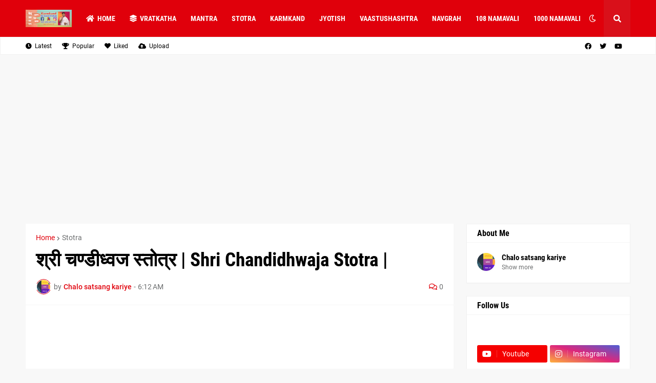

--- FILE ---
content_type: text/html; charset=UTF-8
request_url: https://www.karmkandbyanandpathak.com/2020/11/shri-chandidhwaja-stotra.html
body_size: 45057
content:
<!DOCTYPE html>
<html class='ltr' dir='ltr' lang='en' xmlns='http://www.w3.org/1999/xhtml' xmlns:b='http://www.google.com/2005/gml/b' xmlns:data='http://www.google.com/2005/gml/data' xmlns:expr='http://www.google.com/2005/gml/expr'>
<head>
<meta content='text/html; charset=UTF-8' http-equiv='Content-Type'/>
<meta content='width=device-width, initial-scale=1, minimum-scale=1, maximum-scale=1, user-scalable=yes' name='viewport'/>
<title>श&#2381;र&#2368; चण&#2381;ड&#2368;ध&#2381;वज स&#2381;त&#2379;त&#2381;र | Shri Chandidhwaja Stotra | </title>
<link href='//fonts.gstatic.com' rel='dns-prefetch'/>
<link href='//dnjs.cloudflare.com' rel='dns-prefetch'/>
<link href='//1.bp.blogspot.com' rel='dns-prefetch'/>
<link href='//2.bp.blogspot.com' rel='dns-prefetch'/>
<link href='//3.bp.blogspot.com' rel='dns-prefetch'/>
<link href='//4.bp.blogspot.com' rel='dns-prefetch'/>
<link href='//www.blogger.com' rel='dns-prefetch'/>
<meta content='blogger' name='generator'/>
<link href='https://www.karmkandbyanandpathak.com/favicon.ico' rel='icon' type='image/x-icon'/>
<meta content='#e0000b' name='theme-color'/>
<link href='https://www.karmkandbyanandpathak.com/2020/11/shri-chandidhwaja-stotra.html' rel='canonical'/>
<meta content='karmkand by anand pathak
stotra 
mantra
vrat katha 
jyotish' name='description'/>
<link href='https://blogger.googleusercontent.com/img/b/R29vZ2xl/AVvXsEiRyoZvahUVeTt4uYGE_aS-E1CaEOmWbccLGNdLdRyItBrTpTclXRdSx4b-giQX5kxfXzsolBVnHfk-VlGIpoUh9edu6mT38JZSDo8JDwTqHHr_Pnru_EtcdjnE1Hwjx3gUDCDTg1-b8pI/w1600/chandidwhaj.png' rel='image_src'/>
<!-- Metadata for Open Graph protocol. See http://ogp.me/. -->
<meta content='en' property='og:locale'/>
<meta content='article' property='og:type'/>
<meta content='श्री चण्डीध्वज स्तोत्र | Shri Chandidhwaja Stotra | ' property='og:title'/>
<meta content='https://www.karmkandbyanandpathak.com/2020/11/shri-chandidhwaja-stotra.html' property='og:url'/>
<meta content='karmkand by anand pathak
stotra 
mantra
vrat katha 
jyotish' property='og:description'/>
<meta content='karmkandbyanandpathak' property='og:site_name'/>
<meta content='https://blogger.googleusercontent.com/img/b/R29vZ2xl/AVvXsEiRyoZvahUVeTt4uYGE_aS-E1CaEOmWbccLGNdLdRyItBrTpTclXRdSx4b-giQX5kxfXzsolBVnHfk-VlGIpoUh9edu6mT38JZSDo8JDwTqHHr_Pnru_EtcdjnE1Hwjx3gUDCDTg1-b8pI/w1600/chandidwhaj.png' property='og:image'/>
<meta content='https://blogger.googleusercontent.com/img/b/R29vZ2xl/AVvXsEiRyoZvahUVeTt4uYGE_aS-E1CaEOmWbccLGNdLdRyItBrTpTclXRdSx4b-giQX5kxfXzsolBVnHfk-VlGIpoUh9edu6mT38JZSDo8JDwTqHHr_Pnru_EtcdjnE1Hwjx3gUDCDTg1-b8pI/w1600/chandidwhaj.png' name='twitter:image'/>
<meta content='summary_large_image' name='twitter:card'/>
<meta content='श्री चण्डीध्वज स्तोत्र | Shri Chandidhwaja Stotra | ' name='twitter:title'/>
<meta content='https://www.karmkandbyanandpathak.com/2020/11/shri-chandidhwaja-stotra.html' name='twitter:domain'/>
<meta content='karmkand by anand pathak
stotra 
mantra
vrat katha 
jyotish' name='twitter:description'/>
<link rel="alternate" type="application/atom+xml" title="karmkandbyanandpathak - Atom" href="https://www.karmkandbyanandpathak.com/feeds/posts/default" />
<link rel="alternate" type="application/rss+xml" title="karmkandbyanandpathak - RSS" href="https://www.karmkandbyanandpathak.com/feeds/posts/default?alt=rss" />
<link rel="service.post" type="application/atom+xml" title="karmkandbyanandpathak - Atom" href="https://www.blogger.com/feeds/7955928694512486356/posts/default" />

<link rel="alternate" type="application/atom+xml" title="karmkandbyanandpathak - Atom" href="https://www.karmkandbyanandpathak.com/feeds/3501214635679047646/comments/default" />
<!-- Font Awesome Free 5.15.1 -->
<link href='https://cdnjs.cloudflare.com/ajax/libs/font-awesome/5.15.1/css/fontawesome.min.css' rel='stylesheet'/>
<!-- Theme CSS Style -->
<style type='text/css'>@font-face{font-family:'Roboto';font-style:normal;font-weight:700;font-stretch:100%;font-display:swap;src:url(//fonts.gstatic.com/s/roboto/v50/KFOMCnqEu92Fr1ME7kSn66aGLdTylUAMQXC89YmC2DPNWuYjalmZiAr0klQmz24O0g.woff2)format('woff2');unicode-range:U+0460-052F,U+1C80-1C8A,U+20B4,U+2DE0-2DFF,U+A640-A69F,U+FE2E-FE2F;}@font-face{font-family:'Roboto';font-style:normal;font-weight:700;font-stretch:100%;font-display:swap;src:url(//fonts.gstatic.com/s/roboto/v50/KFOMCnqEu92Fr1ME7kSn66aGLdTylUAMQXC89YmC2DPNWuYjalmQiAr0klQmz24O0g.woff2)format('woff2');unicode-range:U+0301,U+0400-045F,U+0490-0491,U+04B0-04B1,U+2116;}@font-face{font-family:'Roboto';font-style:normal;font-weight:700;font-stretch:100%;font-display:swap;src:url(//fonts.gstatic.com/s/roboto/v50/KFOMCnqEu92Fr1ME7kSn66aGLdTylUAMQXC89YmC2DPNWuYjalmYiAr0klQmz24O0g.woff2)format('woff2');unicode-range:U+1F00-1FFF;}@font-face{font-family:'Roboto';font-style:normal;font-weight:700;font-stretch:100%;font-display:swap;src:url(//fonts.gstatic.com/s/roboto/v50/KFOMCnqEu92Fr1ME7kSn66aGLdTylUAMQXC89YmC2DPNWuYjalmXiAr0klQmz24O0g.woff2)format('woff2');unicode-range:U+0370-0377,U+037A-037F,U+0384-038A,U+038C,U+038E-03A1,U+03A3-03FF;}@font-face{font-family:'Roboto';font-style:normal;font-weight:700;font-stretch:100%;font-display:swap;src:url(//fonts.gstatic.com/s/roboto/v50/KFOMCnqEu92Fr1ME7kSn66aGLdTylUAMQXC89YmC2DPNWuYjalnoiAr0klQmz24O0g.woff2)format('woff2');unicode-range:U+0302-0303,U+0305,U+0307-0308,U+0310,U+0312,U+0315,U+031A,U+0326-0327,U+032C,U+032F-0330,U+0332-0333,U+0338,U+033A,U+0346,U+034D,U+0391-03A1,U+03A3-03A9,U+03B1-03C9,U+03D1,U+03D5-03D6,U+03F0-03F1,U+03F4-03F5,U+2016-2017,U+2034-2038,U+203C,U+2040,U+2043,U+2047,U+2050,U+2057,U+205F,U+2070-2071,U+2074-208E,U+2090-209C,U+20D0-20DC,U+20E1,U+20E5-20EF,U+2100-2112,U+2114-2115,U+2117-2121,U+2123-214F,U+2190,U+2192,U+2194-21AE,U+21B0-21E5,U+21F1-21F2,U+21F4-2211,U+2213-2214,U+2216-22FF,U+2308-230B,U+2310,U+2319,U+231C-2321,U+2336-237A,U+237C,U+2395,U+239B-23B7,U+23D0,U+23DC-23E1,U+2474-2475,U+25AF,U+25B3,U+25B7,U+25BD,U+25C1,U+25CA,U+25CC,U+25FB,U+266D-266F,U+27C0-27FF,U+2900-2AFF,U+2B0E-2B11,U+2B30-2B4C,U+2BFE,U+3030,U+FF5B,U+FF5D,U+1D400-1D7FF,U+1EE00-1EEFF;}@font-face{font-family:'Roboto';font-style:normal;font-weight:700;font-stretch:100%;font-display:swap;src:url(//fonts.gstatic.com/s/roboto/v50/KFOMCnqEu92Fr1ME7kSn66aGLdTylUAMQXC89YmC2DPNWuYjaln6iAr0klQmz24O0g.woff2)format('woff2');unicode-range:U+0001-000C,U+000E-001F,U+007F-009F,U+20DD-20E0,U+20E2-20E4,U+2150-218F,U+2190,U+2192,U+2194-2199,U+21AF,U+21E6-21F0,U+21F3,U+2218-2219,U+2299,U+22C4-22C6,U+2300-243F,U+2440-244A,U+2460-24FF,U+25A0-27BF,U+2800-28FF,U+2921-2922,U+2981,U+29BF,U+29EB,U+2B00-2BFF,U+4DC0-4DFF,U+FFF9-FFFB,U+10140-1018E,U+10190-1019C,U+101A0,U+101D0-101FD,U+102E0-102FB,U+10E60-10E7E,U+1D2C0-1D2D3,U+1D2E0-1D37F,U+1F000-1F0FF,U+1F100-1F1AD,U+1F1E6-1F1FF,U+1F30D-1F30F,U+1F315,U+1F31C,U+1F31E,U+1F320-1F32C,U+1F336,U+1F378,U+1F37D,U+1F382,U+1F393-1F39F,U+1F3A7-1F3A8,U+1F3AC-1F3AF,U+1F3C2,U+1F3C4-1F3C6,U+1F3CA-1F3CE,U+1F3D4-1F3E0,U+1F3ED,U+1F3F1-1F3F3,U+1F3F5-1F3F7,U+1F408,U+1F415,U+1F41F,U+1F426,U+1F43F,U+1F441-1F442,U+1F444,U+1F446-1F449,U+1F44C-1F44E,U+1F453,U+1F46A,U+1F47D,U+1F4A3,U+1F4B0,U+1F4B3,U+1F4B9,U+1F4BB,U+1F4BF,U+1F4C8-1F4CB,U+1F4D6,U+1F4DA,U+1F4DF,U+1F4E3-1F4E6,U+1F4EA-1F4ED,U+1F4F7,U+1F4F9-1F4FB,U+1F4FD-1F4FE,U+1F503,U+1F507-1F50B,U+1F50D,U+1F512-1F513,U+1F53E-1F54A,U+1F54F-1F5FA,U+1F610,U+1F650-1F67F,U+1F687,U+1F68D,U+1F691,U+1F694,U+1F698,U+1F6AD,U+1F6B2,U+1F6B9-1F6BA,U+1F6BC,U+1F6C6-1F6CF,U+1F6D3-1F6D7,U+1F6E0-1F6EA,U+1F6F0-1F6F3,U+1F6F7-1F6FC,U+1F700-1F7FF,U+1F800-1F80B,U+1F810-1F847,U+1F850-1F859,U+1F860-1F887,U+1F890-1F8AD,U+1F8B0-1F8BB,U+1F8C0-1F8C1,U+1F900-1F90B,U+1F93B,U+1F946,U+1F984,U+1F996,U+1F9E9,U+1FA00-1FA6F,U+1FA70-1FA7C,U+1FA80-1FA89,U+1FA8F-1FAC6,U+1FACE-1FADC,U+1FADF-1FAE9,U+1FAF0-1FAF8,U+1FB00-1FBFF;}@font-face{font-family:'Roboto';font-style:normal;font-weight:700;font-stretch:100%;font-display:swap;src:url(//fonts.gstatic.com/s/roboto/v50/KFOMCnqEu92Fr1ME7kSn66aGLdTylUAMQXC89YmC2DPNWuYjalmbiAr0klQmz24O0g.woff2)format('woff2');unicode-range:U+0102-0103,U+0110-0111,U+0128-0129,U+0168-0169,U+01A0-01A1,U+01AF-01B0,U+0300-0301,U+0303-0304,U+0308-0309,U+0323,U+0329,U+1EA0-1EF9,U+20AB;}@font-face{font-family:'Roboto';font-style:normal;font-weight:700;font-stretch:100%;font-display:swap;src:url(//fonts.gstatic.com/s/roboto/v50/KFOMCnqEu92Fr1ME7kSn66aGLdTylUAMQXC89YmC2DPNWuYjalmaiAr0klQmz24O0g.woff2)format('woff2');unicode-range:U+0100-02BA,U+02BD-02C5,U+02C7-02CC,U+02CE-02D7,U+02DD-02FF,U+0304,U+0308,U+0329,U+1D00-1DBF,U+1E00-1E9F,U+1EF2-1EFF,U+2020,U+20A0-20AB,U+20AD-20C0,U+2113,U+2C60-2C7F,U+A720-A7FF;}@font-face{font-family:'Roboto';font-style:normal;font-weight:700;font-stretch:100%;font-display:swap;src:url(//fonts.gstatic.com/s/roboto/v50/KFOMCnqEu92Fr1ME7kSn66aGLdTylUAMQXC89YmC2DPNWuYjalmUiAr0klQmz24.woff2)format('woff2');unicode-range:U+0000-00FF,U+0131,U+0152-0153,U+02BB-02BC,U+02C6,U+02DA,U+02DC,U+0304,U+0308,U+0329,U+2000-206F,U+20AC,U+2122,U+2191,U+2193,U+2212,U+2215,U+FEFF,U+FFFD;}</style>
<style id='page-skin-1' type='text/css'><!--
/*
-----------------------------------------------
Blogger Template Style
Name:         Foodify
License:      Premium Version
Version:      1.0
Author:       Templateify
Author Url:   https://www.templateify.com/
-----------------------------------------------*/
/*-- Google Fonts --*/
@font-face{font-family:'Roboto';font-style:italic;font-weight:400;src:url(https://fonts.gstatic.com/s/roboto/v20/KFOkCnqEu92Fr1Mu51xFIzIFKw.woff2) format("woff2");unicode-range:U+0460-052F,U+1C80-1C88,U+20B4,U+2DE0-2DFF,U+A640-A69F,U+FE2E-FE2F}
@font-face{font-family:'Roboto';font-style:italic;font-weight:400;src:url(https://fonts.gstatic.com/s/roboto/v20/KFOkCnqEu92Fr1Mu51xMIzIFKw.woff2) format("woff2");unicode-range:U+0400-045F,U+0490-0491,U+04B0-04B1,U+2116}
@font-face{font-family:'Roboto';font-style:italic;font-weight:400;src:url(https://fonts.gstatic.com/s/roboto/v20/KFOkCnqEu92Fr1Mu51xEIzIFKw.woff2) format("woff2");unicode-range:U+1F00-1FFF}
@font-face{font-family:'Roboto';font-style:italic;font-weight:400;src:url(https://fonts.gstatic.com/s/roboto/v20/KFOkCnqEu92Fr1Mu51xLIzIFKw.woff2) format("woff2");unicode-range:U+0370-03FF}
@font-face{font-family:'Roboto';font-style:italic;font-weight:400;src:url(https://fonts.gstatic.com/s/roboto/v20/KFOkCnqEu92Fr1Mu51xHIzIFKw.woff2) format("woff2");unicode-range:U+0102-0103,U+0110-0111,U+0128-0129,U+0168-0169,U+01A0-01A1,U+01AF-01B0,U+1EA0-1EF9,U+20AB}
@font-face{font-family:'Roboto';font-style:italic;font-weight:400;src:url(https://fonts.gstatic.com/s/roboto/v20/KFOkCnqEu92Fr1Mu51xGIzIFKw.woff2) format("woff2");unicode-range:U+0100-024F,U+0259,U+1E00-1EFF,U+2020,U+20A0-20AB,U+20AD-20CF,U+2113,U+2C60-2C7F,U+A720-A7FF}
@font-face{font-family:'Roboto';font-style:italic;font-weight:400;src:url(https://fonts.gstatic.com/s/roboto/v20/KFOkCnqEu92Fr1Mu51xIIzI.woff2) format("woff2");unicode-range:U+0000-00FF,U+0131,U+0152-0153,U+02BB-02BC,U+02C6,U+02DA,U+02DC,U+2000-206F,U+2074,U+20AC,U+2122,U+2191,U+2193,U+2212,U+2215,U+FEFF,U+FFFD}
@font-face{font-family:'Roboto';font-style:italic;font-weight:500;src:url(https://fonts.gstatic.com/s/roboto/v20/KFOjCnqEu92Fr1Mu51S7ACc3CsTKlA.woff2) format("woff2");unicode-range:U+0460-052F,U+1C80-1C88,U+20B4,U+2DE0-2DFF,U+A640-A69F,U+FE2E-FE2F}
@font-face{font-family:'Roboto';font-style:italic;font-weight:500;src:url(https://fonts.gstatic.com/s/roboto/v20/KFOjCnqEu92Fr1Mu51S7ACc-CsTKlA.woff2) format("woff2");unicode-range:U+0400-045F,U+0490-0491,U+04B0-04B1,U+2116}
@font-face{font-family:'Roboto';font-style:italic;font-weight:500;src:url(https://fonts.gstatic.com/s/roboto/v20/KFOjCnqEu92Fr1Mu51S7ACc2CsTKlA.woff2) format("woff2");unicode-range:U+1F00-1FFF}
@font-face{font-family:'Roboto';font-style:italic;font-weight:500;src:url(https://fonts.gstatic.com/s/roboto/v20/KFOjCnqEu92Fr1Mu51S7ACc5CsTKlA.woff2) format("woff2");unicode-range:U+0370-03FF}
@font-face{font-family:'Roboto';font-style:italic;font-weight:500;src:url(https://fonts.gstatic.com/s/roboto/v20/KFOjCnqEu92Fr1Mu51S7ACc1CsTKlA.woff2) format("woff2");unicode-range:U+0102-0103,U+0110-0111,U+0128-0129,U+0168-0169,U+01A0-01A1,U+01AF-01B0,U+1EA0-1EF9,U+20AB}
@font-face{font-family:'Roboto';font-style:italic;font-weight:500;src:url(https://fonts.gstatic.com/s/roboto/v20/KFOjCnqEu92Fr1Mu51S7ACc0CsTKlA.woff2) format("woff2");unicode-range:U+0100-024F,U+0259,U+1E00-1EFF,U+2020,U+20A0-20AB,U+20AD-20CF,U+2113,U+2C60-2C7F,U+A720-A7FF}
@font-face{font-family:'Roboto';font-style:italic;font-weight:500;src:url(https://fonts.gstatic.com/s/roboto/v20/KFOjCnqEu92Fr1Mu51S7ACc6CsQ.woff2) format("woff2");unicode-range:U+0000-00FF,U+0131,U+0152-0153,U+02BB-02BC,U+02C6,U+02DA,U+02DC,U+2000-206F,U+2074,U+20AC,U+2122,U+2191,U+2193,U+2212,U+2215,U+FEFF,U+FFFD}
@font-face{font-family:'Roboto';font-style:italic;font-weight:700;src:url(https://fonts.gstatic.com/s/roboto/v20/KFOjCnqEu92Fr1Mu51TzBic3CsTKlA.woff2) format("woff2");unicode-range:U+0460-052F,U+1C80-1C88,U+20B4,U+2DE0-2DFF,U+A640-A69F,U+FE2E-FE2F}
@font-face{font-family:'Roboto';font-style:italic;font-weight:700;src:url(https://fonts.gstatic.com/s/roboto/v20/KFOjCnqEu92Fr1Mu51TzBic-CsTKlA.woff2) format("woff2");unicode-range:U+0400-045F,U+0490-0491,U+04B0-04B1,U+2116}
@font-face{font-family:'Roboto';font-style:italic;font-weight:700;src:url(https://fonts.gstatic.com/s/roboto/v20/KFOjCnqEu92Fr1Mu51TzBic2CsTKlA.woff2) format("woff2");unicode-range:U+1F00-1FFF}
@font-face{font-family:'Roboto';font-style:italic;font-weight:700;src:url(https://fonts.gstatic.com/s/roboto/v20/KFOjCnqEu92Fr1Mu51TzBic5CsTKlA.woff2) format("woff2");unicode-range:U+0370-03FF}
@font-face{font-family:'Roboto';font-style:italic;font-weight:700;src:url(https://fonts.gstatic.com/s/roboto/v20/KFOjCnqEu92Fr1Mu51TzBic1CsTKlA.woff2) format("woff2");unicode-range:U+0102-0103,U+0110-0111,U+0128-0129,U+0168-0169,U+01A0-01A1,U+01AF-01B0,U+1EA0-1EF9,U+20AB}
@font-face{font-family:'Roboto';font-style:italic;font-weight:700;src:url(https://fonts.gstatic.com/s/roboto/v20/KFOjCnqEu92Fr1Mu51TzBic0CsTKlA.woff2) format("woff2");unicode-range:U+0100-024F,U+0259,U+1E00-1EFF,U+2020,U+20A0-20AB,U+20AD-20CF,U+2113,U+2C60-2C7F,U+A720-A7FF}
@font-face{font-family:'Roboto';font-style:italic;font-weight:700;src:url(https://fonts.gstatic.com/s/roboto/v20/KFOjCnqEu92Fr1Mu51TzBic6CsQ.woff2) format("woff2");unicode-range:U+0000-00FF,U+0131,U+0152-0153,U+02BB-02BC,U+02C6,U+02DA,U+02DC,U+2000-206F,U+2074,U+20AC,U+2122,U+2191,U+2193,U+2212,U+2215,U+FEFF,U+FFFD}
@font-face{font-family:'Roboto';font-style:normal;font-weight:400;src:url(https://fonts.gstatic.com/s/roboto/v20/KFOmCnqEu92Fr1Mu72xKOzY.woff2) format("woff2");unicode-range:U+0460-052F,U+1C80-1C88,U+20B4,U+2DE0-2DFF,U+A640-A69F,U+FE2E-FE2F}
@font-face{font-family:'Roboto';font-style:normal;font-weight:400;src:url(https://fonts.gstatic.com/s/roboto/v20/KFOmCnqEu92Fr1Mu5mxKOzY.woff2) format("woff2");unicode-range:U+0400-045F,U+0490-0491,U+04B0-04B1,U+2116}
@font-face{font-family:'Roboto';font-style:normal;font-weight:400;src:url(https://fonts.gstatic.com/s/roboto/v20/KFOmCnqEu92Fr1Mu7mxKOzY.woff2) format("woff2");unicode-range:U+1F00-1FFF}
@font-face{font-family:'Roboto';font-style:normal;font-weight:400;src:url(https://fonts.gstatic.com/s/roboto/v20/KFOmCnqEu92Fr1Mu4WxKOzY.woff2) format("woff2");unicode-range:U+0370-03FF}
@font-face{font-family:'Roboto';font-style:normal;font-weight:400;src:url(https://fonts.gstatic.com/s/roboto/v20/KFOmCnqEu92Fr1Mu7WxKOzY.woff2) format("woff2");unicode-range:U+0102-0103,U+0110-0111,U+0128-0129,U+0168-0169,U+01A0-01A1,U+01AF-01B0,U+1EA0-1EF9,U+20AB}
@font-face{font-family:'Roboto';font-style:normal;font-weight:400;src:url(https://fonts.gstatic.com/s/roboto/v20/KFOmCnqEu92Fr1Mu7GxKOzY.woff2) format("woff2");unicode-range:U+0100-024F,U+0259,U+1E00-1EFF,U+2020,U+20A0-20AB,U+20AD-20CF,U+2113,U+2C60-2C7F,U+A720-A7FF}
@font-face{font-family:'Roboto';font-style:normal;font-weight:400;src:url(https://fonts.gstatic.com/s/roboto/v20/KFOmCnqEu92Fr1Mu4mxK.woff2) format("woff2");unicode-range:U+0000-00FF,U+0131,U+0152-0153,U+02BB-02BC,U+02C6,U+02DA,U+02DC,U+2000-206F,U+2074,U+20AC,U+2122,U+2191,U+2193,U+2212,U+2215,U+FEFF,U+FFFD}
@font-face{font-family:'Roboto';font-style:normal;font-weight:500;src:url(https://fonts.gstatic.com/s/roboto/v20/KFOlCnqEu92Fr1MmEU9fCRc4EsA.woff2) format("woff2");unicode-range:U+0460-052F,U+1C80-1C88,U+20B4,U+2DE0-2DFF,U+A640-A69F,U+FE2E-FE2F}
@font-face{font-family:'Roboto';font-style:normal;font-weight:500;src:url(https://fonts.gstatic.com/s/roboto/v20/KFOlCnqEu92Fr1MmEU9fABc4EsA.woff2) format("woff2");unicode-range:U+0400-045F,U+0490-0491,U+04B0-04B1,U+2116}
@font-face{font-family:'Roboto';font-style:normal;font-weight:500;src:url(https://fonts.gstatic.com/s/roboto/v20/KFOlCnqEu92Fr1MmEU9fCBc4EsA.woff2) format("woff2");unicode-range:U+1F00-1FFF}
@font-face{font-family:'Roboto';font-style:normal;font-weight:500;src:url(https://fonts.gstatic.com/s/roboto/v20/KFOlCnqEu92Fr1MmEU9fBxc4EsA.woff2) format("woff2");unicode-range:U+0370-03FF}
@font-face{font-family:'Roboto';font-style:normal;font-weight:500;src:url(https://fonts.gstatic.com/s/roboto/v20/KFOlCnqEu92Fr1MmEU9fCxc4EsA.woff2) format("woff2");unicode-range:U+0102-0103,U+0110-0111,U+0128-0129,U+0168-0169,U+01A0-01A1,U+01AF-01B0,U+1EA0-1EF9,U+20AB}
@font-face{font-family:'Roboto';font-style:normal;font-weight:500;src:url(https://fonts.gstatic.com/s/roboto/v20/KFOlCnqEu92Fr1MmEU9fChc4EsA.woff2) format("woff2");unicode-range:U+0100-024F,U+0259,U+1E00-1EFF,U+2020,U+20A0-20AB,U+20AD-20CF,U+2113,U+2C60-2C7F,U+A720-A7FF}
@font-face{font-family:'Roboto';font-style:normal;font-weight:500;src:url(https://fonts.gstatic.com/s/roboto/v20/KFOlCnqEu92Fr1MmEU9fBBc4.woff2) format("woff2");unicode-range:U+0000-00FF,U+0131,U+0152-0153,U+02BB-02BC,U+02C6,U+02DA,U+02DC,U+2000-206F,U+2074,U+20AC,U+2122,U+2191,U+2193,U+2212,U+2215,U+FEFF,U+FFFD}
@font-face{font-family:'Roboto';font-style:normal;font-weight:700;src:url(https://fonts.gstatic.com/s/roboto/v20/KFOlCnqEu92Fr1MmWUlfCRc4EsA.woff2) format("woff2");unicode-range:U+0460-052F,U+1C80-1C88,U+20B4,U+2DE0-2DFF,U+A640-A69F,U+FE2E-FE2F}
@font-face{font-family:'Roboto';font-style:normal;font-weight:700;src:url(https://fonts.gstatic.com/s/roboto/v20/KFOlCnqEu92Fr1MmWUlfABc4EsA.woff2) format("woff2");unicode-range:U+0400-045F,U+0490-0491,U+04B0-04B1,U+2116}
@font-face{font-family:'Roboto';font-style:normal;font-weight:700;src:url(https://fonts.gstatic.com/s/roboto/v20/KFOlCnqEu92Fr1MmWUlfCBc4EsA.woff2) format("woff2");unicode-range:U+1F00-1FFF}
@font-face{font-family:'Roboto';font-style:normal;font-weight:700;src:url(https://fonts.gstatic.com/s/roboto/v20/KFOlCnqEu92Fr1MmWUlfBxc4EsA.woff2) format("woff2");unicode-range:U+0370-03FF}
@font-face{font-family:'Roboto';font-style:normal;font-weight:700;src:url(https://fonts.gstatic.com/s/roboto/v20/KFOlCnqEu92Fr1MmWUlfCxc4EsA.woff2) format("woff2");unicode-range:U+0102-0103,U+0110-0111,U+0128-0129,U+0168-0169,U+01A0-01A1,U+01AF-01B0,U+1EA0-1EF9,U+20AB}
@font-face{font-family:'Roboto';font-style:normal;font-weight:700;src:url(https://fonts.gstatic.com/s/roboto/v20/KFOlCnqEu92Fr1MmWUlfChc4EsA.woff2) format("woff2");unicode-range:U+0100-024F,U+0259,U+1E00-1EFF,U+2020,U+20A0-20AB,U+20AD-20CF,U+2113,U+2C60-2C7F,U+A720-A7FF}
@font-face{font-family:'Roboto';font-style:normal;font-weight:700;src:url(https://fonts.gstatic.com/s/roboto/v20/KFOlCnqEu92Fr1MmWUlfBBc4.woff2) format("woff2");unicode-range:U+0000-00FF,U+0131,U+0152-0153,U+02BB-02BC,U+02C6,U+02DA,U+02DC,U+2000-206F,U+2074,U+20AC,U+2122,U+2191,U+2193,U+2212,U+2215,U+FEFF,U+FFFD}
@font-face{font-family:'Roboto Condensed';font-style:italic;font-weight:400;font-display:swap;src:url(https://fonts.gstatic.com/s/robotocondensed/v19/ieVj2ZhZI2eCN5jzbjEETS9weq8-19eLAgM9UvI.woff2) format("woff2");unicode-range:U+0460-052F,U+1C80-1C88,U+20B4,U+2DE0-2DFF,U+A640-A69F,U+FE2E-FE2F}
@font-face{font-family:'Roboto Condensed';font-style:italic;font-weight:400;font-display:swap;src:url(https://fonts.gstatic.com/s/robotocondensed/v19/ieVj2ZhZI2eCN5jzbjEETS9weq8-19eLCwM9UvI.woff2) format("woff2");unicode-range:U+0400-045F,U+0490-0491,U+04B0-04B1,U+2116}
@font-face{font-family:'Roboto Condensed';font-style:italic;font-weight:400;font-display:swap;src:url(https://fonts.gstatic.com/s/robotocondensed/v19/ieVj2ZhZI2eCN5jzbjEETS9weq8-19eLAwM9UvI.woff2) format("woff2");unicode-range:U+1F00-1FFF}
@font-face{font-family:'Roboto Condensed';font-style:italic;font-weight:400;font-display:swap;src:url(https://fonts.gstatic.com/s/robotocondensed/v19/ieVj2ZhZI2eCN5jzbjEETS9weq8-19eLDAM9UvI.woff2) format("woff2");unicode-range:U+0370-03FF}
@font-face{font-family:'Roboto Condensed';font-style:italic;font-weight:400;font-display:swap;src:url(https://fonts.gstatic.com/s/robotocondensed/v19/ieVj2ZhZI2eCN5jzbjEETS9weq8-19eLAAM9UvI.woff2) format("woff2");unicode-range:U+0102-0103,U+0110-0111,U+0128-0129,U+0168-0169,U+01A0-01A1,U+01AF-01B0,U+1EA0-1EF9,U+20AB}
@font-face{font-family:'Roboto Condensed';font-style:italic;font-weight:400;font-display:swap;src:url(https://fonts.gstatic.com/s/robotocondensed/v19/ieVj2ZhZI2eCN5jzbjEETS9weq8-19eLAQM9UvI.woff2) format("woff2");unicode-range:U+0100-024F,U+0259,U+1E00-1EFF,U+2020,U+20A0-20AB,U+20AD-20CF,U+2113,U+2C60-2C7F,U+A720-A7FF}
@font-face{font-family:'Roboto Condensed';font-style:italic;font-weight:400;font-display:swap;src:url(https://fonts.gstatic.com/s/robotocondensed/v19/ieVj2ZhZI2eCN5jzbjEETS9weq8-19eLDwM9.woff2) format("woff2");unicode-range:U+0000-00FF,U+0131,U+0152-0153,U+02BB-02BC,U+02C6,U+02DA,U+02DC,U+2000-206F,U+2074,U+20AC,U+2122,U+2191,U+2193,U+2212,U+2215,U+FEFF,U+FFFD}
@font-face{font-family:'Roboto Condensed';font-style:italic;font-weight:700;font-display:swap;src:url(https://fonts.gstatic.com/s/robotocondensed/v19/ieVg2ZhZI2eCN5jzbjEETS9weq8-19eDtCYoYNNZQyQ.woff2) format("woff2");unicode-range:U+0460-052F,U+1C80-1C88,U+20B4,U+2DE0-2DFF,U+A640-A69F,U+FE2E-FE2F}
@font-face{font-family:'Roboto Condensed';font-style:italic;font-weight:700;font-display:swap;src:url(https://fonts.gstatic.com/s/robotocondensed/v19/ieVg2ZhZI2eCN5jzbjEETS9weq8-19eDtCYoadNZQyQ.woff2) format("woff2");unicode-range:U+0400-045F,U+0490-0491,U+04B0-04B1,U+2116}
@font-face{font-family:'Roboto Condensed';font-style:italic;font-weight:700;font-display:swap;src:url(https://fonts.gstatic.com/s/robotocondensed/v19/ieVg2ZhZI2eCN5jzbjEETS9weq8-19eDtCYoYdNZQyQ.woff2) format("woff2");unicode-range:U+1F00-1FFF}
@font-face{font-family:'Roboto Condensed';font-style:italic;font-weight:700;font-display:swap;src:url(https://fonts.gstatic.com/s/robotocondensed/v19/ieVg2ZhZI2eCN5jzbjEETS9weq8-19eDtCYobtNZQyQ.woff2) format("woff2");unicode-range:U+0370-03FF}
@font-face{font-family:'Roboto Condensed';font-style:italic;font-weight:700;font-display:swap;src:url(https://fonts.gstatic.com/s/robotocondensed/v19/ieVg2ZhZI2eCN5jzbjEETS9weq8-19eDtCYoYtNZQyQ.woff2) format("woff2");unicode-range:U+0102-0103,U+0110-0111,U+0128-0129,U+0168-0169,U+01A0-01A1,U+01AF-01B0,U+1EA0-1EF9,U+20AB}
@font-face{font-family:'Roboto Condensed';font-style:italic;font-weight:700;font-display:swap;src:url(https://fonts.gstatic.com/s/robotocondensed/v19/ieVg2ZhZI2eCN5jzbjEETS9weq8-19eDtCYoY9NZQyQ.woff2) format("woff2");unicode-range:U+0100-024F,U+0259,U+1E00-1EFF,U+2020,U+20A0-20AB,U+20AD-20CF,U+2113,U+2C60-2C7F,U+A720-A7FF}
@font-face{font-family:'Roboto Condensed';font-style:italic;font-weight:700;font-display:swap;src:url(https://fonts.gstatic.com/s/robotocondensed/v19/ieVg2ZhZI2eCN5jzbjEETS9weq8-19eDtCYobdNZ.woff2) format("woff2");unicode-range:U+0000-00FF,U+0131,U+0152-0153,U+02BB-02BC,U+02C6,U+02DA,U+02DC,U+2000-206F,U+2074,U+20AC,U+2122,U+2191,U+2193,U+2212,U+2215,U+FEFF,U+FFFD}
@font-face{font-family:'Roboto Condensed';font-style:normal;font-weight:400;font-display:swap;src:url(https://fonts.gstatic.com/s/robotocondensed/v19/ieVl2ZhZI2eCN5jzbjEETS9weq8-19-7DRs5.woff2) format("woff2");unicode-range:U+0460-052F,U+1C80-1C88,U+20B4,U+2DE0-2DFF,U+A640-A69F,U+FE2E-FE2F}
@font-face{font-family:'Roboto Condensed';font-style:normal;font-weight:400;font-display:swap;src:url(https://fonts.gstatic.com/s/robotocondensed/v19/ieVl2ZhZI2eCN5jzbjEETS9weq8-19a7DRs5.woff2) format("woff2");unicode-range:U+0400-045F,U+0490-0491,U+04B0-04B1,U+2116}
@font-face{font-family:'Roboto Condensed';font-style:normal;font-weight:400;font-display:swap;src:url(https://fonts.gstatic.com/s/robotocondensed/v19/ieVl2ZhZI2eCN5jzbjEETS9weq8-1967DRs5.woff2) format("woff2");unicode-range:U+1F00-1FFF}
@font-face{font-family:'Roboto Condensed';font-style:normal;font-weight:400;font-display:swap;src:url(https://fonts.gstatic.com/s/robotocondensed/v19/ieVl2ZhZI2eCN5jzbjEETS9weq8-19G7DRs5.woff2) format("woff2");unicode-range:U+0370-03FF}
@font-face{font-family:'Roboto Condensed';font-style:normal;font-weight:400;font-display:swap;src:url(https://fonts.gstatic.com/s/robotocondensed/v19/ieVl2ZhZI2eCN5jzbjEETS9weq8-1927DRs5.woff2) format("woff2");unicode-range:U+0102-0103,U+0110-0111,U+0128-0129,U+0168-0169,U+01A0-01A1,U+01AF-01B0,U+1EA0-1EF9,U+20AB}
@font-face{font-family:'Roboto Condensed';font-style:normal;font-weight:400;font-display:swap;src:url(https://fonts.gstatic.com/s/robotocondensed/v19/ieVl2ZhZI2eCN5jzbjEETS9weq8-19y7DRs5.woff2) format("woff2");unicode-range:U+0100-024F,U+0259,U+1E00-1EFF,U+2020,U+20A0-20AB,U+20AD-20CF,U+2113,U+2C60-2C7F,U+A720-A7FF}
@font-face{font-family:'Roboto Condensed';font-style:normal;font-weight:400;font-display:swap;src:url(https://fonts.gstatic.com/s/robotocondensed/v19/ieVl2ZhZI2eCN5jzbjEETS9weq8-19K7DQ.woff2) format("woff2");unicode-range:U+0000-00FF,U+0131,U+0152-0153,U+02BB-02BC,U+02C6,U+02DA,U+02DC,U+2000-206F,U+2074,U+20AC,U+2122,U+2191,U+2193,U+2212,U+2215,U+FEFF,U+FFFD}
@font-face{font-family:'Roboto Condensed';font-style:normal;font-weight:700;font-display:swap;src:url(https://fonts.gstatic.com/s/robotocondensed/v19/ieVi2ZhZI2eCN5jzbjEETS9weq8-32meGCkYb8td.woff2) format("woff2");unicode-range:U+0460-052F,U+1C80-1C88,U+20B4,U+2DE0-2DFF,U+A640-A69F,U+FE2E-FE2F}
@font-face{font-family:'Roboto Condensed';font-style:normal;font-weight:700;font-display:swap;src:url(https://fonts.gstatic.com/s/robotocondensed/v19/ieVi2ZhZI2eCN5jzbjEETS9weq8-32meGCAYb8td.woff2) format("woff2");unicode-range:U+0400-045F,U+0490-0491,U+04B0-04B1,U+2116}
@font-face{font-family:'Roboto Condensed';font-style:normal;font-weight:700;font-display:swap;src:url(https://fonts.gstatic.com/s/robotocondensed/v19/ieVi2ZhZI2eCN5jzbjEETS9weq8-32meGCgYb8td.woff2) format("woff2");unicode-range:U+1F00-1FFF}
@font-face{font-family:'Roboto Condensed';font-style:normal;font-weight:700;font-display:swap;src:url(https://fonts.gstatic.com/s/robotocondensed/v19/ieVi2ZhZI2eCN5jzbjEETS9weq8-32meGCcYb8td.woff2) format("woff2");unicode-range:U+0370-03FF}
@font-face{font-family:'Roboto Condensed';font-style:normal;font-weight:700;font-display:swap;src:url(https://fonts.gstatic.com/s/robotocondensed/v19/ieVi2ZhZI2eCN5jzbjEETS9weq8-32meGCsYb8td.woff2) format("woff2");unicode-range:U+0102-0103,U+0110-0111,U+0128-0129,U+0168-0169,U+01A0-01A1,U+01AF-01B0,U+1EA0-1EF9,U+20AB}
@font-face{font-family:'Roboto Condensed';font-style:normal;font-weight:700;font-display:swap;src:url(https://fonts.gstatic.com/s/robotocondensed/v19/ieVi2ZhZI2eCN5jzbjEETS9weq8-32meGCoYb8td.woff2) format("woff2");unicode-range:U+0100-024F,U+0259,U+1E00-1EFF,U+2020,U+20A0-20AB,U+20AD-20CF,U+2113,U+2C60-2C7F,U+A720-A7FF}
@font-face{font-family:'Roboto Condensed';font-style:normal;font-weight:700;font-display:swap;src:url(https://fonts.gstatic.com/s/robotocondensed/v19/ieVi2ZhZI2eCN5jzbjEETS9weq8-32meGCQYbw.woff2) format("woff2");unicode-range:U+0000-00FF,U+0131,U+0152-0153,U+02BB-02BC,U+02C6,U+02DA,U+02DC,U+2000-206F,U+2074,U+20AC,U+2122,U+2191,U+2193,U+2212,U+2215,U+FEFF,U+FFFD}
@font-face {font-family: 'Covered By Your Grace';font-style: normal;font-weight: 400;font-display: swap;src: url(https://fonts.gstatic.com/s/coveredbyyourgrace/v10/QGYwz-AZahWOJJI9kykWW9mD6opopoqXSOSEEQgs.woff2) format('woff2');unicode-range: U+0000-00FF, U+0131, U+0152-0153, U+02BB-02BC, U+02C6, U+02DA, U+02DC, U+2000-206F, U+2074, U+20AC, U+2122, U+2191, U+2193, U+2212, U+2215, U+FEFF, U+FFFD;}
/*-- Font Awesome Free 5.15.1 --*/
@font-face{font-family:"Font Awesome 5 Brands";font-display:swap;font-style:normal;font-weight:400;font-display:block;src:url(https://cdnjs.cloudflare.com/ajax/libs/font-awesome/5.15.1/webfonts/fa-brands-400.eot);src:url(https://cdnjs.cloudflare.com/ajax/libs/font-awesome/5.15.1/webfonts/fa-brands-400.eot?#iefix) format("embedded-opentype"),url(https://cdnjs.cloudflare.com/ajax/libs/font-awesome/5.15.1/webfonts/fa-brands-400.woff2) format("woff2"),url(https://cdnjs.cloudflare.com/ajax/libs/font-awesome/5.15.1/webfonts/fa-brands-400.woff) format("woff"),url(https://cdnjs.cloudflare.com/ajax/libs/font-awesome/5.15.1/webfonts/fa-brands-400.ttf) format("truetype"),url(https://cdnjs.cloudflare.com/ajax/libs/font-awesome/5.15.1/webfonts/fa-brands-400.svg#fontawesome) format("svg")}.fab{font-family:"Font Awesome 5 Brands";font-weight:400}
@font-face{font-family:"Font Awesome 5 Free";font-display:swap;font-style:normal;font-weight:400;font-display:block;src:url(https://cdnjs.cloudflare.com/ajax/libs/font-awesome/5.15.1/webfonts/fa-regular-400.eot);src:url(https://cdnjs.cloudflare.com/ajax/libs/font-awesome/5.15.1/webfonts/fa-regular-400.eot?#iefix) format("embedded-opentype"),url(https://cdnjs.cloudflare.com/ajax/libs/font-awesome/5.15.1/webfonts/fa-regular-400.woff2) format("woff2"),url(https://cdnjs.cloudflare.com/ajax/libs/font-awesome/5.15.1/webfonts/fa-regular-400.woff) format("woff"),url(https://cdnjs.cloudflare.com/ajax/libs/font-awesome/5.15.1/webfonts/fa-regular-400.ttf) format("truetype"),url(https://cdnjs.cloudflare.com/ajax/libs/font-awesome/5.15.1/webfonts/fa-regular-400.svg#fontawesome) format("svg")}.far{font-family:"Font Awesome 5 Free";font-weight:400}
@font-face{font-family:"Font Awesome 5 Free";font-display:swap;font-style:normal;font-weight:900;font-display:block;src:url(https://cdnjs.cloudflare.com/ajax/libs/font-awesome/5.15.1/webfonts/fa-solid-900.eot);src:url(https://cdnjs.cloudflare.com/ajax/libs/font-awesome/5.15.1/webfonts/fa-solid-900.eot?#iefix) format("embedded-opentype"),url(https://cdnjs.cloudflare.com/ajax/libs/font-awesome/5.15.1/webfonts/fa-solid-900.woff2) format("woff2"),url(https://cdnjs.cloudflare.com/ajax/libs/font-awesome/5.15.1/webfonts/fa-solid-900.woff) format("woff"),url(https://cdnjs.cloudflare.com/ajax/libs/font-awesome/5.15.1/webfonts/fa-solid-900.ttf) format("truetype"),url(https://cdnjs.cloudflare.com/ajax/libs/font-awesome/5.15.1/webfonts/fa-solid-900.svg#fontawesome) format("svg")}.fa,.far,.fas{font-family:"Font Awesome 5 Free"}.fa,.fas{font-weight:900}
/*-- CSS Variables --*/
:root{
--body-font:'Roboto', Arial, sans-serif;
--menu-font:'Roboto Condensed', Arial, sans-serif;
--title-font:'Roboto Condensed', Arial, sans-serif;
--meta-font:'Roboto', Arial, sans-serif;
--text-font:'Roboto', Arial, sans-serif;
--custom-font:'Covered By Your Grace', Arial, sans-serif;
--body-bg-color:#f8f8f8;
--body-bg:#900007 url(https://themes.googleusercontent.com/image?id=1zbjdiDPtdDm6XJkYOXd5TPa4lqoEV1Z-_QVpFEifR37-l3LBTgGkyVdHnRTWHBVu_7HN) repeat fixed top center /* Credit: caracterdesign (http://www.istockphoto.com/portfolio/caracterdesign?platform=blogger) */;
--outer-bg:#f8f8f8;
--main-color:#e0000b;
--title-color:#000000;
--title-hover-color:#e0000b;
--meta-color:#6c6e6f;
--text-color:#000000;
--feat-tag-bg:#e0000b;
--tag-bg:#e0000baa;
--topbar-bg:#ffffff;
--topbar-color:#000000;
--topbar-hover-color:#e0000b;
--header-bg:#e0000b;
--header-color:#ffffff;
--header-hover-color:#f8f8f8;
--submenu-bg:#ffffff;
--submenu-color:#000000;
--submenu-hover-color:#e0000b;
--megamenu-bg:#ffffff;
--megamenu-color:#000000;
--megamenu-hover-color:#e0000b;
--mobilemenu-bg:#ffffff;
--mobilemenu-color:#000000;
--mobilemenu-hover-color:#e0000b;
--widget-bg:#ffffff;
--widget-title-color:#000000;
--post-title-color:#000000;
--post-title-hover-color:#e0000b;
--post-text-color:#000000;
--footer-bg:#000000;
--footer-color:#fafafa;
--footer-hover-color:#e0000b;
--footer-text-color:#b6b6b6;
--footerbar-bg:#000000;
--footerbar-color:#fafafa;
--footerbar-hover-color:#e0000b;
--cookie-bg:#ffffff;
--cookie-color:#000000;
--button-bg:#e0000b;
--button-lite-bg:#e0000b10;
--button-color:#ffffff;
--button-hover-bg:#00728a;
--button-hover-color:#ffffff;
--border-color:rgba(155,155,155,0.1);
--border-radius:3px;
--widget-border:#f1f1f1;
--widget-shadow:0 1px 2px rgba(0,0,0,0.025);
--avatar-shadow:0px 1px 4px rgba(0,0,0,0.05);
}
html.is-dark{
--body-bg-color:#2b2b2b;
--body-bg:#900007 url(https://themes.googleusercontent.com/image?id=1zbjdiDPtdDm6XJkYOXd5TPa4lqoEV1Z-_QVpFEifR37-l3LBTgGkyVdHnRTWHBVu_7HN) repeat fixed top center /* Credit: caracterdesign (http://www.istockphoto.com/portfolio/caracterdesign?platform=blogger) */;
--outer-bg:#181818;
--title-color:#f6f7f8;
--title-hover-color:#e0000b;
--meta-color:#aaaaaa;
--text-color:#b4b6ba;
--topbar-bg:#101010;
--topbar-color:#c2c2c3;
--topbar-hover-color:#e0000b;
--header-bg:#202020;
--header-color:#f6f7f8;
--header-hover-color:#e0000b;
--submenu-bg:#242424;
--submenu-color:#f6f7f8;
--submenu-hover-color:#e0000b;
--megamenu-bg:#242424;
--megamenu-color:#f6f7f8;
--megamenu-hover-color:#e0000b;
--mobilemenu-bg:#181818;
--mobilemenu-color:#f6f7f8;
--mobilemenu-hover-color:#e0000b;
--widget-bg:#202020;
--widget-title-color:#f6f7f8;
--post-title-color:#f6f7f8;
--post-title-hover-color:#e0000b;
--post-text-color:b4b6ba;
--footer-bg:#202020;
--footer-color:#f6f7f8;
--footer-hover-color:#e0000b;
--footer-text-color:#b4b6ba;
--footerbar-bg:#181818;
--footerbar-color:#f6f7f8;
--footerbar-hover-color:#e0000b;
--cookie-bg:#242424;
--cookie-color:#b4b6ba;
--button-bg:#e0000b;
--button-color:#ffffff;
--button-hover-bg:#00728a;
--button-hover-color:#ffffff;
--border-color:rgba(155,155,155,0.05);
--widget-border:rgba(155,155,155,0.05);
}
html.rtl{
--body-font:'Tajawal',Arial,sans-serif;
--title-font:'Tajawal',Arial,sans-serif;
--meta-font:'Tajawal',Arial,sans-serif;
--text-font:'Tajawal',Arial,sans-serif;
--widget-title-font:'Tajawal',Arial,sans-serif;
}
/*-- Reset CSS --*/
a,abbr,acronym,address,applet,b,big,blockquote,body,caption,center,cite,code,dd,del,dfn,div,dl,dt,em,fieldset,font,form,h1,h2,h3,h4,h5,h6,html,i,iframe,img,ins,kbd,label,legend,li,object,p,pre,q,s,samp,small,span,strike,strong,sub,sup,table,tbody,td,tfoot,th,thead,tr,tt,u,ul,var{
padding:0;
margin:0;
border:0;
outline:none;
vertical-align:baseline;
background:0 0;
text-decoration:none
}
dl,ul{
list-style-position:inside;
list-style:none
}
ul li{
list-style:none
}
caption{
text-align:center
}
img{
border:none;
position:relative
}
a,a:visited{
text-decoration:none
}
.clearfix{
clear:both
}
.section,.widget,.widget ul{
margin:0;
padding:0
}
a{
color:var(--main-color)
}
a img{
border:0
}
abbr{
text-decoration:none
}
.CSS_LIGHTBOX{
z-index:999999!important
}
.CSS_LIGHTBOX_ATTRIBUTION_INDEX_CONTAINER .CSS_HCONT_CHILDREN_HOLDER > .CSS_LAYOUT_COMPONENT.CSS_HCONT_CHILD:first-child > .CSS_LAYOUT_COMPONENT{
opacity:0
}
.separator a{
text-decoration:none!important;
clear:none!important;
float:none!important;
margin-left:0!important;
margin-right:0!important
}
#Navbar1,#navbar-iframe,.widget-item-control,a.quickedit,.home-link,.feed-links{
display:none!important
}
.center{
display:table;
margin:0 auto;
position:relative
}
.widget > h2,.widget > h3{
display:none
}
.widget iframe,.widget img{
max-width:100%
}
button,input,select,textarea{
font-family:var(--body-font);
-webkit-appearance:none;
-moz-appearance:none;
appearance:none;
outline:none;
border-radius:0
}
/*-- Style CSS --*/
*{
box-sizing:border-box
}
html{
position:relative;
word-break:break-word;
word-wrap:break-word;
text-rendering:optimizeLegibility;
-webkit-font-smoothing:antialiased;
-webkit-text-size-adjust:100%
}
body{
position:relative;
background:var(--body-bg);
background-color:var(--body-bg-color);
font-family:var(--body-font);
font-size:14px;
color:var(--text-color);
font-weight:400;
font-style:normal;
line-height:1.4em
}
.rtl{
direction:rtl
}
h1,h2,h3,h4,h5,h6{
font-family:var(--title-font);
font-weight:700
}
a,input,button{
transition:all .0s ease
}
#outer-wrapper{
position:relative;
overflow:hidden;
width:100%;
max-width:100%;
background-color:var(--outer-bg);
margin:0 auto;
padding:0
}
.is-boxed #outer-wrapper{
width:1230px;
max-width:100%;
box-shadow:0 0 20px rgba(0,0,0,0.1)
}
.is-dark .is-boxed #outer-wrapper{
box-shadow:0 0 20px rgba(0,0,0,0.3)
}
.container{
position:relative
}
.row-x1{
width:1180px
}
.row-x2{
width:100%
}
.flex-center{
display:flex;
justify-content:center
}
#content-wrapper{
position:relative;
float:left;
width:100%;
overflow:hidden;
padding:25px 0;
margin:0
}
#content-wrapper > .container{
display:flex;
justify-content:space-between
}
.is-left #content-wrapper > .container,.rtl .is-right #content-wrapper > .container{
flex-direction:row-reverse
}
.rtl .is-left #content-wrapper > .container{
flex-direction:row
}
.theiaStickySidebar:before,.theiaStickySidebar:after{
content:'';
display:table;
clear:both
}
#main-wrapper{
position:relative;
width:calc(100% - 345px)
}
.no-sidebar #main-wrapper{
width:100%
}
#sidebar-wrapper{
position:relative;
width:320px
}
.no-sidebar #sidebar-wrapper{
display:none
}
.btn{
position:relative;
border:0;
border-radius:var(--border-radius)
}
.entry-image-wrap,.author-avatar-wrap,.comments .avatar-image-container{
display:block;
position:relative;
overflow:hidden;
background-color:rgba(155,155,155,0.05);
z-index:5;
color:transparent!important
}
.entry-thumb,.author-avatar{
display:block;
position:relative;
width:100%;
height:100%;
background-size:cover;
background-position:center center;
background-repeat:no-repeat;
z-index:1;
opacity:0;
transition:opacity .35s ease,filter 0s ease
}
.author-avatar{
background-size:100%;
background-position:0 0
}
.entry-thumb.lazy-ify,.author-avatar.lazy-ify{
opacity:1
}
.entry-image-wrap:hover .entry-thumb,.card-style:hover .entry-image-wrap .entry-thumb{
filter:brightness(1.03)
}
.entry-image-wrap.is-video:after{
position:absolute;
content:'\f04b';
top:50%;
right:50%;
background-color:rgba(0,0,0,0.5);
width:34px;
height:34px;
font-family:'Font Awesome 5 Free';
font-size:11px;
color:#fff;
font-weight:900;
display:flex;
align-items:center;
justify-content:center;
z-index:5;
transform:translate(50%,-50%);
box-sizing:border-box;
padding:0 0 0 1px;
margin:0;
border:2px solid #fff;
border-radius:50%;
opacity:.9;
transition:opacity .17s ease
}
.entry-image-wrap.is-video:hover:after,.card-style:hover .entry-image-wrap.is-video:after{
opacity:1
}
.card-style .entry-image-wrap.is-video:after{
top:15px;
right:15px;
transform:translate(0)
}
.rtl .card-style .entry-image-wrap.is-video:after{
left:15px;
right:unset
}
.entry-category{
display:block;
font-size:13px;
color:var(--main-color);
font-weight:500;
text-transform:uppercase;
margin:0 0 5px
}
.entry-category:before {
content: '\f2e7';
margin-right:3px;
display: inline-block;
font-family: 'Font Awesome 5 Free';
font-style: normal;
font-weight: 900;
}
.entry-title{
display:block;
color:var(--post-title-color);
font-weight:700;
line-height:1.3em
}
.entry-title a{
display:block;
color:var(--post-title-color)
}
.entry-title a:hover{
color:var(--post-title-hover-color)
}
.entry-meta{
display:flex;
font-family:var(--meta-font);
font-size:12px;
color:var(--meta-color);
font-weight:400;
margin:4px 0 0
}
.entry-meta .mi{
display:flex
}
.entry-meta .mi,.entry-meta .sp{
margin:0 4px 0 0
}
.rtl .entry-meta .mi,.rtl .entry-meta .sp{
margin:0 0 0 4px
}
.entry-meta .author-name{
color:var(--main-color);
font-weight:500
}
.excerpt{
font-family:var(--text-font);
line-height:1.5em
}
.before-mask:before{
content:'';
position:absolute;
left:0;
right:0;
bottom:0;
height:70%;
background-image:linear-gradient(to bottom,rgba(0,0,0,0),rgba(0,0,0,0.7));
-webkit-backface-visibility:hidden;
backface-visibility:hidden;
z-index:2;
opacity:1;
margin:0;
transition:opacity .25s ease
}
.card-style{
overflow:hidden
}
.entry-info{
position:absolute;
left:0;
bottom:0;
width:100%;
background:linear-gradient(to bottom,rgba(0,0,0,0) 10%,rgba(0,0,0,0.5));
overflow:hidden;
z-index:10;
display:flex;
flex-direction:column;
padding:15px
}
.entry-info .entry-category{
display:flex;
width:-moz-fit-content;
width:fit-content;
height:18px;
background-color:var(--tag-bg);
font-size:11px;
color:#fff;
font-weight:400;
align-items:center;
padding:0 5px;
margin:0 0 10px;
border-radius:2px
}
.entry-info .entry-category:before {
font-size: 8px;
}
.entry-info .entry-title a{
color:#fff;
text-shadow:0 1px 2px rgba(0,0,0,0.1)
}
.entry-info .entry-meta{
color:#c5c5c5;
text-shadow:0 1px 2px rgba(0,0,0,0.1)
}
.entry-info .entry-meta .author-name{
color:#e5e5e5
}
.error-msg{
display:flex;
align-items:center;
font-size:14px;
color:var(--meta-color);
padding:20px 0;
font-weight:400
}
.error-msg b{
font-weight:600
}
.loader{
position:relative;
width:100%;
height:100%;
overflow:hidden;
display:flex;
align-items:center;
justify-content:center;
margin:0
}
.loader:after{
content:'';
display:block;
width:30px;
height:30px;
box-sizing:border-box;
margin:0;
border:2px solid var(--border-color);
border-left-color:var(--main-color);
border-radius:100%;
animation:spinner .65s infinite linear;
transform-origin:center
}
@-webkit-keyframes spinner {
0%{
-webkit-transform:rotate(0deg);
transform:rotate(0deg)
}
to{
-webkit-transform:rotate(1turn);
transform:rotate(1turn)
}
}
@keyframes spinner {
0%{
-webkit-transform:rotate(0deg);
transform:rotate(0deg)
}
to{
-webkit-transform:rotate(1turn);
transform:rotate(1turn)
}
}
.social a:before{
display:inline-block;
font-family:'Font Awesome 5 Brands';
font-style:normal;
font-weight:400
}
.social .blogger a:before{
content:'\f37d'
}
.social .apple a:before{
content:'\f179'
}
.social .amazon a:before{
content:'\f270'
}
.social .microsoft a:before{
content:'\f3ca'
}
.social .facebook a:before{
content:'\f09a'
}
.social .facebook-f a:before{
content:'\f39e'
}
.social .twitter a:before{
content:'\f099'
}
.social .rss a:before{
content:'\f09e';
font-family:'Font Awesome 5 Free';
font-weight:900
}
.social .youtube a:before{
content:'\f167'
}
.social .skype a:before{
content:'\f17e'
}
.social .stumbleupon a:before{
content:'\f1a4'
}
.social .tumblr a:before{
content:'\f173'
}
.social .vk a:before{
content:'\f189'
}
.social .stack-overflow a:before{
content:'\f16c'
}
.social .github a:before{
content:'\f09b'
}
.social .linkedin a:before{
content:'\f0e1'
}
.social .dribbble a:before{
content:'\f17d'
}
.social .soundcloud a:before{
content:'\f1be'
}
.social .behance a:before{
content:'\f1b4'
}
.social .digg a:before{
content:'\f1a6'
}
.social .instagram a:before{
content:'\f16d'
}
.social .pinterest a:before{
content:'\f0d2'
}
.social .pinterest-p a:before{
content:'\f231'
}
.social .twitch a:before{
content:'\f1e8'
}
.social .delicious a:before{
content:'\f1a5'
}
.social .codepen a:before{
content:'\f1cb'
}
.social .flipboard a:before{
content:'\f44d'
}
.social .reddit a:before{
content:'\f281'
}
.social .whatsapp a:before{
content:'\f232'
}
.social .messenger a:before{
content:'\f39f'
}
.social .snapchat a:before{
content:'\f2ac'
}
.social .telegram a:before{
content:'\f3fe'
}
.social .steam a:before{
content:'\f3f6'
}
.social .discord a:before{
content:'\f392'
}
.social .quora a:before{
content:'\f2c4'
}
.social .tiktok a:before{
content:'\e07b'
}
.social .share a:before{
content:'\f064';
font-family:'Font Awesome 5 Free';
font-weight:900
}
.social .email a:before{
content:'\f0e0';
font-family:'Font Awesome 5 Free'
}
.social .external-link a:before{
content:'\f35d';
font-family:'Font Awesome 5 Free';
font-weight:900
}
.social-bg .blogger a,.social-bg-hover .blogger a:hover{
background-color:#ff5722
}
.social-bg .apple a,.social-bg-hover .apple a:hover{
background-color:#333
}
.social-bg .amazon a,.social-bg-hover .amazon a:hover{
background-color:#fe9800
}
.social-bg .microsoft a,.social-bg-hover .microsoft a:hover{
background-color:#0067B8
}
.social-bg .facebook a,.social-bg .facebook-f a,.social-bg-hover .facebook a:hover,.social-bg-hover .facebook-f a:hover{
background-color:#3b5999
}
.social-bg .twitter a,.social-bg-hover .twitter a:hover{
background-color:#00acee
}
.social-bg .youtube a,.social-bg-hover .youtube a:hover{
background-color:#f50000
}
.social-bg .instagram a,.social-bg-hover .instagram a:hover{
background:linear-gradient(15deg,#ffb13d,#dd277b,#4d5ed4)
}
.social-bg .pinterest a,.social-bg .pinterest-p a,.social-bg-hover .pinterest a:hover,.social-bg-hover .pinterest-p a:hover{
background-color:#ca2127
}
.social-bg .dribbble a,.social-bg-hover .dribbble a:hover{
background-color:#ea4c89
}
.social-bg .linkedin a,.social-bg-hover .linkedin a:hover{
background-color:#0077b5
}
.social-bg .tumblr a,.social-bg-hover .tumblr a:hover{
background-color:#365069
}
.social-bg .twitch a,.social-bg-hover .twitch a:hover{
background-color:#6441a5
}
.social-bg .rss a,.social-bg-hover .rss a:hover{
background-color:#ffc200
}
.social-bg .skype a,.social-bg-hover .skype a:hover{
background-color:#00aff0
}
.social-bg .stumbleupon a,.social-bg-hover .stumbleupon a:hover{
background-color:#eb4823
}
.social-bg .vk a,.social-bg-hover .vk a:hover{
background-color:#4a76a8
}
.social-bg .stack-overflow a,.social-bg-hover .stack-overflow a:hover{
background-color:#f48024
}
.social-bg .github a,.social-bg-hover .github a:hover{
background-color:#24292e
}
.social-bg .soundcloud a,.social-bg-hover .soundcloud a:hover{
background:linear-gradient(#ff7400,#ff3400)
}
.social-bg .behance a,.social-bg-hover .behance a:hover{
background-color:#191919
}
.social-bg .digg a,.social-bg-hover .digg a:hover{
background-color:#1b1a19
}
.social-bg .delicious a,.social-bg-hover .delicious a:hover{
background-color:#0076e8
}
.social-bg .codepen a,.social-bg-hover .codepen a:hover{
background-color:#000
}
.social-bg .flipboard a,.social-bg-hover .flipboard a:hover{
background-color:#f52828
}
.social-bg .reddit a,.social-bg-hover .reddit a:hover{
background-color:#ff4500
}
.social-bg .whatsapp a,.social-bg-hover .whatsapp a:hover{
background-color:#3fbb50
}
.social-bg .messenger a,.social-bg-hover .messenger a:hover{
background-color:#0084ff
}
.social-bg .snapchat a,.social-bg-hover .snapchat a:hover{
background-color:#ffe700
}
.social-bg .telegram a,.social-bg-hover .telegram a:hover{
background-color:#179cde
}
.social-bg .steam a,.social-bg-hover .steam a:hover{
background:linear-gradient(5deg,#0d89bc,#112c5b,#0d1c47)
}
.social-bg .discord a,.social-bg-hover .discord a:hover{
background-color:#7289da
}
.social-bg .quora a,.social-bg-hover .quora a:hover{
background-color:#b92b27
}
.social-bg .tiktok a,.social-bg-hover .tiktok a:hover{
background-color:#fe2c55
}
.social-bg .share a,.social-bg-hover .share a:hover{
background-color:var(--meta-color)
}
.social-bg .email a,.social-bg-hover .email a:hover{
background-color:#888
}
.social-bg .external-link a,.social-bg-hover .external-link a:hover{
background-color:var(--title-color)
}
.social-color .blogger a,.social-color-hover .blogger a:hover{
color:#ff5722
}
.social-color .apple a,.social-color-hover .apple a:hover{
color:#333
}
.social-color .amazon a,.social-color-hover .amazon a:hover{
color:#fe9800
}
.social-color .microsoft a,.social-color-hover .microsoft a:hover{
color:#0067B8
}
.social-color .facebook a,.social-color .facebook-f a,.social-color-hover .facebook a:hover,.social-color-hover .facebook-f a:hover{
color:#3b5999
}
.social-color .twitter a,.social-color-hover .twitter a:hover{
color:#00acee
}
.social-color .youtube a,.social-color-hover .youtube a:hover{
color:#f50000
}
.social-color .instagram a,.social-color-hover .instagram a:hover{
color:#dd277b
}
.social-color .pinterest a,.social-color .pinterest-p a,.social-color-hover .pinterest a:hover,.social-color-hover .pinterest-p a:hover{
color:#ca2127
}
.social-color .dribbble a,.social-color-hover .dribbble a:hover{
color:#ea4c89
}
.social-color .linkedin a,.social-color-hover .linkedin a:hover{
color:#0077b5
}
.social-color .tumblr a,.social-color-hover .tumblr a:hover{
color:#365069
}
.social-color .twitch a,.social-color-hover .twitch a:hover{
color:#6441a5
}
.social-color .rss a,.social-color-hover .rss a:hover{
color:#ffc200
}
.social-color .skype a,.social-color-hover .skype a:hover{
color:#00aff0
}
.social-color .stumbleupon a,.social-color-hover .stumbleupon a:hover{
color:#eb4823
}
.social-color .vk a,.social-color-hover .vk a:hover{
color:#4a76a8
}
.social-color .stack-overflow a,.social-color-hover .stack-overflow a:hover{
color:#f48024
}
.social-color .github a,.social-color-hover .github a:hover{
color:#24292e
}
.social-color .soundcloud a,.social-color-hover .soundcloud a:hover{
color:#ff7400
}
.social-color .behance a,.social-color-hover .behance a:hover{
color:#191919
}
.social-color .digg a,.social-color-hover .digg a:hover{
color:#1b1a19
}
.social-color .delicious a,.social-color-hover .delicious a:hover{
color:#0076e8
}
.social-color .codepen a,.social-color-hover .codepen a:hover{
color:#000
}
.social-color .flipboard a,.social-color-hover .flipboard a:hover{
color:#f52828
}
.social-color .reddit a,.social-color-hover .reddit a:hover{
color:#ff4500
}
.social-color .whatsapp a,.social-color-hover .whatsapp a:hover{
color:#3fbb50
}
.social-color .messenger a,.social-color-hover .messenger a:hover{
color:#0084ff
}
.social-color .snapchat a,.social-color-hover .snapchat a:hover{
color:#ffe700
}
.social-color .telegram a,.social-color-hover .telegram a:hover{
color:#179cde
}
.social-color .steam a,.social-color-hover .steam a:hover{
color:#112c5b
}
.social-color .discord a,.social-color-hover .discord a:hover{
color:#7289da
}
.social-color .quora a,.social-color-hover .quora a:hover{
color:#b92b27
}
.social-color .tiktok a,.social-color-hover .tiktok a:hover{
color:#fe2c55
}
.social-color .share a,.social-color-hover .share a:hover{
color:var(--meta-color)
}
.social-color .email a,.social-color-hover .email a:hover{
color:#888
}
.social-color .external-link a,.social-color-hover .external-link a:hover{
color:var(--title-color)
}
#header-wrapper{
position:relative;
float:left;
width:100%;
z-index:50;
margin:0
}
.topbar-wrap{
position:relative;
float:left;
width:100%;
height:35px;
background-color:var(--topbar-bg);
border: 1px solid var(--widget-border);
z-index:1;
padding:0;
margin:0
}
:not(.is-dark) .topbar-wrap.has-border{
border-bottom:1px solid var(--border-color)
}
.topbar-items{
position:relative;
float:left;
width:100%;
display:flex;
flex-wrap:wrap;
justify-content:space-between;
margin:0
}
.topbar-items .section{
position:relative;
height:35px;
margin:0
}
.topbar-items .topbar-ul{
display:flex;
flex-wrap:wrap
}
.topbar-items .topbar-ul li{
display:inline-block;
margin:0 20px 0 0
}
.rtl .topbar-items .topbar-ul li{
margin:0 0 0 20px
}
.topbar-items .topbar-ul li a{
display:block;
font-size:12px;
color:var(--topbar-color);
line-height:35px
}
.topbar-items .topbar-ul li a i, .mm-footer .mm-menu ul li a i {
vertical-align: middle;
margin-right: 6px;
position: relative;
top: -1px;
}
.rtl .topbar-items .topbar-ul li a i, .rtl .mm-footer .mm-menu ul li a i {
margin-left: 6px;
margin-right: 0;
}
.topbar-items .topbar-ul li a:hover{
color:var(--topbar-hover-color)
}
.topbar-items .topbar-social .topbar-ul li{
margin:0 0 0 16px
}
.rtl .topbar-items .topbar-social .topbar-ul li{
margin:0 16px 0 0
}
.topbar-items .topbar-social .topbar-ul li a{
font-size:13px
}
.main-header,.header-inner{
position:relative;
float:left;
width:100%;
height:72px;
background-color:var(--header-bg);
margin:0
}
.header-inner{
background-color:rgba(0,0,0,0)
}
.header-header{
position:relative;
float:left;
width:100%;
height:72px;
background-color:var(--header-bg);
margin:0;
box-shadow:0 2px 7px 0 rgba(0,0,0,0.1)
}
.is-boxed .header-header{
float:none;
width:1230px;
max-width:100%;
margin:0 auto;
padding:0
}
.header-items{
position:relative;
float:left;
width:100%;
display:flex;
flex-wrap:wrap;
justify-content:space-between;
margin:0
}
.flex-left{
position:static;
display:flex;
margin:0
}
.flex-right{
position:absolute;
top:0;
right:0;
background-color:var(--header-bg);
margin:0
}
.rtl .flex-right{
left:0;
right:unset;
margin:0
}
.main-logo{
position:relative;
float:left;
height:72px;
overflow:hidden;
padding:0 14px 0 0;
margin:0
}
.rtl .main-logo{
padding:0 0 0 14px
}
.main-logo .widget{
position:relative;
height:100%;
display:flex;
align-items:center;
margin:0
}
.main-logo .logo-img{
display:flex;
align-items:center;
height:34px;
overflow:hidden;
margin:0
}
.main-logo img{
display:block;
max-width:100%;
max-height:100%;
margin:0
}
.main-logo .blog-title{
display:block;
font-size:23px;
color:var(--header-color);
font-weight:700;
margin:0
}
.main-logo .blog-title a{
color:var(--header-color)
}
.main-logo .blog-title a:hover{
color:var(--header-hover-color)
}
.main-logo #h1-off{
position:absolute;
top:-9000px;
left:-9000px;
display:none;
visibility:hidden
}
#foodify-pro-main-nav{
position:static;
height:72px;
z-index:10
}
#foodify-pro-main-nav .widget,#foodify-pro-main-nav .widget > .widget-title{
display:none
}
#foodify-pro-main-nav .show-menu{
display:block
}
#foodify-pro-main-nav ul#foodify-pro-main-nav-menu{
display:flex;
flex-wrap:wrap
}
#foodify-pro-main-nav ul > li{
position:relative;
padding:0;
margin:0
}
#foodify-pro-main-nav-menu > li > a{
position:relative;
display:block;
height:72px;
font-family:var(--menu-font);
font-size:14px;
color:var(--header-color);
font-weight:700;
text-transform:uppercase;
line-height:72px;
padding:0 14px;
margin:0
}
#foodify-pro-main-nav-menu > li > a > i, .foodify-pro-mobile-menu > ul > li > a > i {
vertical-align: middle;
margin-right: 6px;
position: relative;
top: -1px;
}
.rtl #foodify-pro-main-nav-menu > li > a > i, .rtl .foodify-pro-mobile-menu > ul > li > a > i {
margin-left: 6px;
margin-right: 0;
}
#foodify-pro-main-nav-menu > li:hover > a{
color:var(--header-hover-color)
}
#foodify-pro-main-nav ul > li > ul,#foodify-pro-main-nav ul > li > .ul{
position:absolute;
left:0;
top:72px;
width:180px;
background-color:var(--submenu-bg);
z-index:99999;
padding:5px 0;
backface-visibility:hidden;
visibility:hidden;
opacity:0;
box-shadow:0 1px 2px rgba(0,0,0,0.1),0 5px 10px 0 rgba(0,0,0,0.1)
}
.rtl #foodify-pro-main-nav ul > li > ul,.rtl #foodify-pro-main-nav ul > li > .ul{
left:auto;
right:0
}
#foodify-pro-main-nav ul > li > ul > li > ul{
position:absolute;
top:-5px;
left:100%;
margin:0
}
.rtl #foodify-pro-main-nav ul > li > ul > li > ul{
left:unset;
right:100%
}
#foodify-pro-main-nav ul > li > ul > li{
display:block;
float:none;
position:relative
}
.rtl #foodify-pro-main-nav ul > li > ul > li{
float:none
}
#foodify-pro-main-nav ul > li > ul > li a{
position:relative;
display:block;
font-size:14px;
color:var(--submenu-color);
font-weight:400;
padding:8px 14px;
margin:0
}
#foodify-pro-main-nav ul > li > ul > li:hover > a{
color:var(--submenu-hover-color)
}
#foodify-pro-main-nav ul > li.has-sub > a:after{
content:'\f078';
float:right;
font-family:'Font Awesome 5 Free';
font-size:9px;
font-weight:900;
margin:-1px 0 0 4px
}
.rtl #foodify-pro-main-nav ul > li.has-sub > a:after{
float:left;
margin:-1px 4px 0 0
}
#foodify-pro-main-nav ul > li > ul > li.has-sub > a:after{
content:'\f054';
float:right;
margin:0
}
.rtl #foodify-pro-main-nav ul > li > ul > li.has-sub > a:after{
content:'\f053'
}
#foodify-pro-main-nav ul ul,#foodify-pro-main-nav ul .ul{
transition:visibility .1s ease,opacity .17s ease
}
#foodify-pro-main-nav ul > li:hover > ul,#foodify-pro-main-nav ul > li:hover > .ul,#foodify-pro-main-nav ul > li > ul > li:hover > ul{
visibility:visible;
opacity:1;
margin:0
}
#foodify-pro-main-nav .mega-menu{
position:static!important
}
#foodify-pro-main-nav .mega-menu > .ul{
width:100%;
overflow:hidden;
background-color:var(--megamenu-bg);
padding:20px
}
.mega-menu .mega-items{
display:grid;
grid-template-columns:repeat(5,1fr);
column-gap:20px
}
.mega-menu .mega-items.no-items{
grid-template-columns:1fr
}
.mega-items .mega-item{
position:relative;
width:100%;
display:flex;
flex-direction:column;
padding:0
}
.mega-item .entry-image-wrap{
width:100%;
height:124px;
z-index:1;
margin:0 0 8px
}
.mega-item .entry-title{
font-size:15px
}
.mega-item .entry-title a{
color:var(--megamenu-color)
}
.mega-item .entry-title a:hover{
color:var(--megamenu-hover-color)
}
.mega-menu .error-msg{
justify-content:center
}
.mobile-menu-toggle{
display:none;
height:34px;
font-size:18px;
color:var(--header-color);
align-items:center;
padding:0 15px
}
.mobile-menu-toggle:after{
content:'\f0c9';
font-family:'Font Awesome 5 Free';
font-weight:900;
margin:0
}
.mobile-menu-toggle:hover{
color:var(--header-hover-color)
}
.main-toggle-wrap{
height:72px;
display:flex;
z-index:20;
margin:0
}
.main-toggle-style{
width:52px;
height:100%;
color:var(--header-color);
font-size:15px;
display:flex;
align-items:center;
justify-content:center;
cursor:pointer;
z-index:20;
padding:0;
margin:0
}
.darkmode-toggle{
width:auto;
font-size:14px;
padding:0 15px
}
.darkmode-toggle:after{
content:'\f186';
font-family:'Font Awesome 5 Free';
font-weight:400;
margin:0
}
.is-dark .darkmode-toggle:after{
content:'\f185';
font-weight:900
}
.show-search,.hide-search{
background-color:rgba(155,155,155,0.1);
transition:opacity .17s ease
}
.is-dark .show-search,.is-dark .hide-search{
background-color:rgba(255,255,255,0.02)
}
.show-search:after{
content:'\f002';
font-family:'Font Awesome 5 Free';
font-weight:900;
margin:0
}
.main-toggle-style:hover{
color:var(--header-hover-color)
}
#main-search-wrap{
display:none;
position:absolute;
top:0;
left:0;
width:100%;
height:72px;
background-color:var(--header-bg);
z-index:25;
margin:0
}
.main-search{
position:relative;
float:right;
width:100%;
height:100%;
background-color:rgba(0,0,0,0);
overflow:hidden;
display:flex;
justify-content:space-between;
align-items:center;
margin:0;
animation:showSearch .17s ease
}
.rtl .main-search{
float:left
}
.main-search .search-form{
position:relative;
height:34px;
background-color:rgba(0,0,0,0);
flex:1;
border:0
}
.main-search .search-input{
position:relative;
width:100%;
height:34px;
background-color:rgba(0,0,0,0);
font-family:inherit;
font-size:14px;
color:var(--header-color);
font-weight:400;
padding:0 15px 0 0;
border:0
}
.rtl .main-search .search-input{
padding:0 0 0 15px
}
.main-search .search-input:focus,.main-search .search-input::placeholder{
color:var(--header-color);
outline:none
}
.main-search .search-input::placeholder{
opacity:.65
}
.hide-search:after{
content:'\f00d';
font-family:'Font Awesome 5 Free';
font-weight:900;
margin:0
}
@-webkit-keyframes showSearch {
0%{
width:80%;
opacity:0
}
100%{
width:100%;
opacity:1
}
}
.header-inner.is-fixed{
position:fixed;
top:-72px;
left:0;
width:100%;
z-index:990;
backface-visibility:hidden;
visibility:hidden;
opacity:0;
transition:all .25s ease
}
.header-inner.is-fixed.show{
top:0;
opacity:1;
visibility:visible;
margin:0
}
.overlay{
visibility:hidden;
opacity:0;
position:fixed;
top:0;
left:0;
right:0;
bottom:0;
background-color:rgba(23,28,36,0.6);
z-index:1000;
-webkit-backdrop-filter:saturate(100%) blur(3px);
-ms-backdrop-filter:saturate(100%) blur(3px);
-o-backdrop-filter:saturate(100%) blur(3px);
backdrop-filter:saturate(100%) blur(3px);
margin:0;
transition:all .25s ease
}
#slide-menu{
display:none;
position:fixed;
width:300px;
height:100%;
top:0;
left:0;
bottom:0;
background-color:var(--mobilemenu-bg);
overflow:hidden;
z-index:1010;
left:0;
-webkit-transform:translateX(-100%);
transform:translateX(-100%);
visibility:hidden;
box-shadow:3px 0 7px rgba(0,0,0,0.1);
transition:all .25s ease
}
.rtl #slide-menu{
left:unset;
right:0;
-webkit-transform:translateX(100%);
transform:translateX(100%)
}
.nav-active #slide-menu,.rtl .nav-active #slide-menu{
-webkit-transform:translateX(0);
transform:translateX(0);
visibility:visible
}
.slide-menu-header{
position:relative;
float:left;
width:100%;
height:72px;
background-color:var(--header-bg);
overflow:hidden;
display:flex;
align-items:center;
justify-content:space-between;
box-shadow:0 2px 7px 0 rgba(0,0,0,0.1)
}
.mobile-search{
flex:1;
padding:0 0 0 15px
}
.rtl .mobile-search{
padding:0 15px 0 0
}
.mobile-search .search-form{
width:100%;
height:34px;
background-color:rgba(155,155,155,0.1);
overflow:hidden;
display:flex;
justify-content:space-between;
border:1px solid var(--border-color);
border-radius:var(--border-radius)
}
.is-dark .mobile-search .search-form{
background-color:rgba(255,255,255,0.01)
}
.mobile-search .search-input{
flex:1;
width:100%;
height:32px;
background-color:rgba(0,0,0,0);
font-family:inherit;
font-size:14px;
color:var(--header-color);
font-weight:400;
padding:0 10px;
border:0
}
.mobile-search .search-input:focus,.mobile-search .search-input::placeholder{
color:var(--header-color)
}
.mobile-search .search-input::placeholder{
opacity:.65
}
.mobile-search .search-action{
height:32px;
background-color:rgba(0,0,0,0);
font-family:inherit;
font-size:12px;
color:var(--header-color);
font-weight:400;
line-height:32px;
text-align:center;
cursor:pointer;
padding:0 10px;
border:0;
opacity:.65
}
.mobile-search .search-action:before{
display:block;
content:'\f002';
font-family:'Font Awesome 5 Free';
font-weight:900
}
.mobile-search .search-action:hover{
opacity:1
}
.hide-foodify-pro-mobile-menu{
display:flex;
height:100%;
color:var(--header-color);
font-size:16px;
align-items:center;
cursor:pointer;
z-index:20;
padding:0 15px
}
.hide-foodify-pro-mobile-menu:before{
content:'\f00d';
font-family:'Font Awesome 5 Free';
font-weight:900
}
.hide-foodify-pro-mobile-menu:hover{
color:var(--header-hover-color)
}
.slide-menu-flex{
position:relative;
float:left;
width:100%;
height:calc(100% - 72px);
display:flex;
flex-direction:column;
justify-content:space-between;
overflow:hidden;
overflow-y:auto;
-webkit-overflow-scrolling:touch;
margin:0
}
.foodify-pro-mobile-menu{
position:relative;
float:left;
width:100%;
padding:15px
}
.foodify-pro-mobile-menu .m-sub{
display:none
}
.foodify-pro-mobile-menu ul li{
position:relative;
display:block;
overflow:hidden;
float:left;
width:100%;
margin:0
}
.foodify-pro-mobile-menu > ul li ul{
overflow:hidden
}
.foodify-pro-mobile-menu ul li a{
font-size:14px;
color:var(--mobilemenu-color);
font-weight:400;
padding:8px 0;
display:block
}
.foodify-pro-mobile-menu > ul > li > a{
font-family:var(--menu-font);
font-weight:700;
text-transform:uppercase
}
.foodify-pro-mobile-menu ul li.has-sub .submenu-toggle{
position:absolute;
top:0;
right:0;
width:30px;
color:var(--mobilemenu-color);
text-align:right;
cursor:pointer;
padding:8px 0
}
.rtl .foodify-pro-mobile-menu ul li.has-sub .submenu-toggle{
text-align:left;
right:auto;
left:0
}
.foodify-pro-mobile-menu ul li.has-sub .submenu-toggle:after{
content:'\f078';
font-family:'Font Awesome 5 Free';
font-weight:900;
float:right;
font-size:12px;
text-align:right;
transition:all 0 ease
}
.rtl .foodify-pro-mobile-menu ul li.has-sub .submenu-toggle:after{
float:left
}
.foodify-pro-mobile-menu ul li.has-sub.show > .submenu-toggle:after{
content:'\f077'
}
.foodify-pro-mobile-menu ul li a:hover,.foodify-pro-mobile-menu ul li.has-sub.show > a,.foodify-pro-mobile-menu ul li.has-sub.show > .submenu-toggle{
color:var(--mobilemenu-hover-color)
}
.foodify-pro-mobile-menu > ul > li > ul > li a{
opacity:.75;
padding:8px 0 8px 10px
}
.rtl .foodify-pro-mobile-menu > ul > li > ul > li a{
padding:8px 10px 8px 0
}
.foodify-pro-mobile-menu > ul > li > ul > li > ul > li > a{
padding:8px 0 8px 20px
}
.rtl .foodify-pro-mobile-menu > ul > li > ul > li > ul > li > a{
padding:8px 20px 8px 0
}
.foodify-pro-mobile-menu ul > li > .submenu-toggle:hover{
color:var(--mobilemenu-hover-color)
}
.mm-footer{
position:relative;
float:left;
width:100%;
padding:20px 15px;
margin:0
}
.mm-footer .mm-social,.mm-footer .mm-menu{
position:relative;
float:left;
width:100%;
margin:8px 0 0
}
.mm-footer .mm-social{
margin:0
}
.mm-footer ul{
display:flex;
flex-wrap:wrap
}
.mm-footer .mm-social ul li{
margin:0 16px 0 0
}
.rtl .mm-footer .mm-social ul li{
margin:0 0 0 16px
}
.mm-footer .mm-social ul li:last-child{
margin:0
}
.mm-footer .mm-social ul li a{
display:block;
font-size:14px;
color:var(--mobilemenu-color);
padding:0
}
.mm-footer .mm-social ul li a:hover{
color:var(--mobilemenu-hover-color)
}
.mm-footer .mm-menu ul li{
margin:5px 18px 0 0
}
.rtl .mm-footer .mm-menu ul li{
margin:5px 0 0 18px
}
.mm-footer .mm-menu ul li:last-child{
margin:5px 0 0
}
.mm-footer .mm-menu ul li a{
display:block;
font-size:14px;
color:var(--mobilemenu-color);
font-weight:400;
padding:0
}
.mm-footer .mm-menu ul li a:hover{
color:var(--mobilemenu-hover-color)
}
#header-ads-wrap{
position:relative;
float:left;
width:100%;
margin:0
}
.header-ads .widget,.header-ads .widget-content{
position:relative;
float:left;
width:100%;
margin:0
}
.header-ads .widget{
margin:25px 0 0
}
#featured-wrap,#featured .widget,#featured .widget-content{
position:relative;
float:left;
width:100%;
margin:0
}
#featured .widget{
display:none;
background-color:var(--widget-bg);
padding:20px;
margin:25px 0 0;
border: 1px solid var(--widget-border);
box-shadow:var(--widget-shadow)
}
#featured .widget.is-visible,#featured .widget.PopularPosts{
display:block
}
#featured .widget-content{
min-height:320px;
display:flex;
align-items:center;
justify-content:center;
margin:0
}
#featured .widget-content .error-msg{
padding:0
}
.featured-items{
position:relative;
float:left;
width:100%;
height:100%;
display:grid;
grid-template-columns:1fr;
grid-gap:20px
}
.featured-cards{
position:relative;
width:100%;
display:grid;
grid-template-columns:repeat(4,1fr);
grid-gap:20px;
margin:0
}
.featured-item{
position:relative;
width:100%;
display:flex;
flex-direction:column;
margin:0
}
.featured-cards .featured-item{
height:320px
}
.featured-item .entry-image-wrap{
width:100%;
height:154px;
z-index:5;
margin:0 0 8px
}
.featured-cards .featured-item .entry-image-wrap{
height:100%;
margin:0
}
.featured-cards .featured-item .entry-info {
background: none;
text-align:center;
}
.featured-cards .featured-item .entry-info .entry-info-inner {
background:var(--widget-bg);
border-radius: 3px;
position: relative;
padding: 11px 8px;
box-sizing: border-box;
}
.featured-cards .featured-item .entry-info .entry-category {
background-color: var(--feat-tag-bg);
position: absolute;
display: inline-block;
margin: 0;
z-index: 2;
overflow: hidden;
top: -11px;
left: 50%;
padding: 0 10px;
box-sizing: border-box;
width: auto;
height: 22px;
line-height: 22px;
font-weight: 700;
transform: translate(-50%,0);
}
.featured-cards .featured-item .entry-info .entry-category:before {
font-size: 11px;
top: -1px;
position: relative;
}
.rtl .entry-category:before {
margin-right:0;
margin-left:3px;
}
.featured-item .entry-title{
font-size:17px;
margin-top:11px;
}
.featured-cards .featured-item .entry-info .entry-title a {
color: var(--post-title-color);
text-shadow:none;
}
.featured-cards .entry-meta{
flex-wrap: wrap;
text-align: center;
align-items: center;
justify-content: center;
width: 100%;
color:var(--meta-color);
text-shadow:none;
}
.featured-cards .entry-meta .entry-meta .mi {
margin:0;
}
#home-ads-wrap{
position:relative;
float:left;
width:100%;
margin:0
}
.home-ads .widget,.home-ads .widget-content{
position:relative;
float:left;
width:100%;
margin:0
}
.home-ads .widget{
margin:25px 0 0
}
.title-wrap{
position:relative;
float:left;
width:100%;
display:flex;
align-items:center;
justify-content:space-between;
padding:8px 20px;
border-bottom:1px solid var(--border-color)
}
.blog-posts-wrap .title-wrap, .content-section .title-wrap {
border-bottom:0;
padding: 8px 0;
}
.title-wrap > .title{
display:flex;
font-family:var(--title-font);
font-size:16px;
color:var(--widget-title-color);
font-weight:700;
margin:0
}
.content-section .title-wrap > .title, .blog-posts-wrap .title-wrap > .title  {
font-family:var(--custom-font);
font-weight: 400;
font-style: italic;
font-size: 22px;
}
.content-section .title-wrap > .title:before, .blog-posts-wrap .title-wrap > .title:before {
content: "Don\0027t Miss!";
color: var(--main-color);
font-size: 28px;
margin-right: 8px;
}
.rtl .content-section .title-wrap > .title:before, .rtl .blog-posts-wrap .title-wrap > .title:before {
margin-right: 0;
margin-left: 8px;
}
.title-wrap > a.wt-l{
font-size: 22px;
font-family:var(--custom-font);
font-weight: 400;
font-style: italic;
color:var(--widget-title-color);
line-height:1
}
.title-wrap > a.wt-l:hover{
color:var(--main-color)
}
.content-section,.content-section .widget,.content-section .widget-content,.content-section .content-block{
position:relative;
float:left;
width:100%;
margin:0
}
.content-section .widget{
display:none;
margin:0 0 25px;
}
.content-section .widget.is-visible{
display:block
}
.content-section .widget.column-style{
width:calc(50% - 12.5px)
}
.content-section .widget.type-colRight{
float:right
}
.content-section .widget-content{
padding:20px
}
.content-section .loader{
height:180px
}
.grid2-items{
display:grid;
background:var(--widget-bg);
border-bottom: 1px solid var(--widget-border);
grid-template-columns:repeat(4,1fr);
grid-gap:0
}
.grid2-item{
position:relative;
display:flex;
flex-direction:column
}
.grid2-item .entry-image-wrap{
width:100%;
height:190px;
margin:0
}
.grid2-item .entry-header {
position:relative;
padding: 20px;
box-sizing: border-box;
text-align:center;
flex: 1;
border-left: 1px solid var(--widget-border);
}
.grid2-item:last-child .entry-header {
border-right: 1px solid var(--widget-border);
}
.grid2-item .entry-category {
position: absolute;
display: inline-block;
margin: 0;
overflow: hidden;
top: -11px;
left: 50%;
padding: 0 10px;
font-size: 11px;
box-sizing: border-box;
width: auto;
height: 22px;
line-height: 20px;
font-weight: 700;
transform: translate(-50%,0);
z-index: 9;
color: #fff;
background: var(--main-color);
border: 1px solid var(--widget-border);
}
.grid2-item .entry-title{
font-size:19px
}
.grid2-item .entry-meta{
justify-content: center;
}
.video-items{
display:grid;
grid-template-columns:repeat(2,1fr);
grid-gap:2px
}
.video-item{
position:relative;
height:230px;
display:flex;
flex-direction:column
}
.video-item.item-0{
height:100%;
grid-row:1/3
}
.video-item .entry-image-wrap{
width:100%;
height:100%;
margin:0
}
.video-item .entry-title{
font-size:18px
}
.video-item.item-0 .entry-title{
font-size:22px
}
.video-item .entry-meta{
flex-wrap:wrap
}
.content-section .widget.type-video .widget-content {
padding: 0;
}
.main-ads,.main-ads .widget,.main-ads .widget-content{
position:relative;
float:left;
width:100%;
margin:0
}
#main-ads .widget{
margin:0 0 25px
}
.has-ad-m #main-ads-2 .widget{
margin:0 0 25px
}
#main-wrapper #main,#main .Blog{
position:relative;
float:left;
width:100%;
margin:0
}
.is-home #main-wrapper.has-m #main{
margin:0 0 25px
}
.queryMessage{
float:left;
width:100%;
margin:0
}
.queryMessage .query-info,.Blog.no-posts .queryMessage{
margin:0
}
.queryMessage .query-info{
position:relative;
float:left;
width:100%;
font-family:var(--title-font);
font-size:16px;
color:var(--widget-title-color);
font-weight:700;
padding:8px 20px;
border-bottom:1px solid var(--border-color)
}
.queryEmpty{
float:left;
width:100%;
font-size:14px;
color:var(--text-color);
font-weight:400;
text-align:center;
margin:50px 0
}
.blog-posts-wrap{
position:relative;
float:left;
width:100%;
}
.index-post-wrap{
position: relative;
width: 100%;
flex-wrap: wrap;
box-sizing: border-box;
padding: 0;
display: grid;
grid-template-columns: repeat(2,1fr);
grid-gap: 20px;
}
.blog-posts-wrap.no-posts .index-post-wrap{
display:none
}
.blog-post{
display:block;
word-wrap:break-word
}
.index-post{
position: relative;
width: 100%;
display: flex;
flex-direction: column;
box-sizing: border-box;
padding: 0;
}
.index-post-inner-wrap{
padding: 20px;
box-sizing: border-box;
background-color:var(--widget-bg);
border:1px solid var(--widget-border);
box-shadow: var(--widget-shadow);
}
.blog-posts-wrap .index-post:last-child{
}
.index-post .entry-image-wrap{
width:100%;
height:250px;
margin:0
}
.rtl .index-post .entry-image-wrap{
}
.index-post .entry-header{
position:relative;
display:flex;
flex-direction:column;
flex:1;
margin:0;
text-align:center;
padding:20px 0 5px;
}
.index-post .entry-category {
position: absolute;
display: inline-block;
margin: 0;
overflow: hidden;
top: -11px;
left: 50%;
padding: 0 10px;
font-size: 11px;
box-sizing: border-box;
width: auto;
height: 22px;
line-height: 20px;
font-weight: 700;
transform: translate(-50%,0);
z-index: 9;
color: #fff;
background: var(--main-color);
border: 1px solid var(--widget-border);
}
.index-post .entry-title{
font-size:22px;
margin:0
}
.index-post .entry-excerpt{
font-size:13px;
color:var(--text-color);
margin:8px 0 0
}
.index-post .entry-meta{
flex-wrap:wrap;
font-size:12px;
justify-content: center;
margin:8px 0 0
}
.inline-ad-wrap{
position:relative;
float:left;
width:100%;
margin:0
}
.inline-ad{
position:relative;
float:left;
width:100%;
text-align:center;
line-height:1;
margin:0
}
.post-animated{
-webkit-animation-duration:.5s;
animation-duration:.5s;
-webkit-animation-fill-mode:both;
animation-fill-mode:both
}
@keyframes fadeInUp {
from{
opacity:0;
transform:translate3d(0,10px,0)
}
to{
opacity:1;
transform:translate3d(0,0,0)
}
}
.post-fadeInUp{
animation-name:fadeInUp
}
.item-post-wrap,.is-single .item-post,.item-post-inner{
position:relative;
float:left;
width:100%;
margin:0
}
.item-post-inner{
background-color:var(--widget-bg);
box-shadow:var(--widget-shadow)
}
.item-post .blog-entry-header{
position:relative;
float:left;
width:100%;
display:flex;
flex-direction:column;
padding:20px;
margin:0;
border-bottom:1px solid var(--border-color)
}
#breadcrumb{
float:left;
display:flex;
width:100%;
font-family:var(--meta-font);
font-size:14px;
color:var(--meta-color);
font-weight:400;
line-height:1;
margin:0 0 13px
}
#breadcrumb a{
color:var(--meta-color)
}
#breadcrumb a.home,#breadcrumb a:hover{
color:var(--main-color)
}
#breadcrumb em:after{
content:'\f054';
font-family:'Font Awesome 5 Free';
font-size:9px;
font-weight:900;
font-style:normal;
vertical-align:middle;
margin:0 4px
}
.rtl #breadcrumb em:after{
content:'\f053'
}
.item-post h1.entry-title{
position:relative;
float:left;
width:100%;
font-size:37px;
font-weight:700;
margin:0
}
.item-post .has-meta h1.entry-title{
margin-bottom:13px
}
.item-post .blog-entry-header .entry-meta{
flex-wrap:wrap;
justify-content:space-between;
font-size:14px;
margin:0
}
.item-post .entry-meta .align-left,.item-post .entry-meta .align-right{
display:flex;
flex-wrap:wrap;
align-items:center
}
.item-post .entry-meta .entry-author{
align-items:center
}
.item-post .entry-meta .entry-author:before{
display:none
}
.item-post .entry-meta .author-avatar-wrap{
overflow:visible;
width:30px;
height:30px;
background-color:var(--widget-bg);
padding:1px;
margin:0 5px 0 0;
border:1px solid var(--main-color);
border-radius:100%
}
.rtl .item-post .entry-meta .author-avatar-wrap{
margin:0 0 0 5px
}
.item-post .entry-meta .author-avatar-wrap:before{
content:'';
position:absolute;
display:block;
top:calc(50% - 6px);
left:-1px;
width:calc(100% + 2px);
height:12px;
background-color:var(--widget-bg);
z-index:1;
margin:0
}
.item-post .entry-meta .author-avatar{
z-index:2;
border-radius:50%
}
.entry-meta .entry-comments-link{
display:none;
margin:0 0 0 10px
}
.rlt .entry-meta .entry-comments-link{
margin:0 10px 0 0
}
.entry-meta .entry-comments-link:before{
display:inline-block;
content:'\f086';
font-family:'Font Awesome 5 Free';
font-size:14px;
color:var(--main-color);
font-weight:400;
margin:0 4px 0 0
}
.rtl .entry-meta .entry-comments-link:before{
margin:0 0 0 4px
}
.entry-meta .entry-comments-link.show{
display:block
}
.entry-share-links{
display:flex
}
.entry-share-links li{
margin:0 0 0 8px
}
.rtl .entry-share-links li{
margin:0 8px 0 0
}
.entry-share-links a{
display:flex;
width:24px;
height:24px;
font-size:12px;
color:#fff;
font-weight:400;
cursor:pointer;
align-items:center;
justify-content:center;
overflow:hidden;
border-radius:50%
}
.entry-content-wrap{
position:relative;
float:left;
width:100%;
padding:20px;
margin:0
}
#post-body{
position:relative;
float:left;
width:100%;
font-family:var(--text-font);
font-size:14px;
color:var(--post-text-color);
line-height:1.6em;
padding:0;
margin:0
}
.post-body p{
margin-bottom:25px
}
.post-body h1,.post-body h2,.post-body h3,.post-body h4,.post-body h5,.post-body h6{
font-size:17px;
color:var(--title-color);
line-height:1.3em;
margin:0 0 20px
}
.post-body h1{
font-size:26px
}
.post-body h2{
font-size:23px
}
.post-body h3{
font-size:20px
}
.post-body img{
height:auto!important
}
blockquote{
position:relative;
background-color:rgba(155,155,155,0.05);
color:var(--title-color);
font-style:normal;
padding:20px 25px;
margin:0;
border-radius:var(--border-radius)
}
blockquote:before{
position:absolute;
left:10px;
top:10px;
content:'\f10e';
font-family:'Font Awesome 5 Free';
font-size:33px;
font-style:normal;
font-weight:900;
color:var(--title-color);
line-height:1;
opacity:.05;
margin:0
}
.rtl blockquote:before{
left:unset;
right:10px
}
.post-body .responsive-video-wrap{
position:relative;
width:100%;
padding:0;
padding-top:56%
}
.post-body .responsive-video-wrap iframe{
position:absolute;
top:0;
left:0;
width:100%;
height:100%
}
.post-body ul{
padding:0 0 0 15px;
margin:10px 0
}
.rtl .post-body ul{
padding:0 15px 0 0
}
.post-body li{
margin:5px 0;
padding:0
}
.post-body ul li,.post-body ol ul li{
list-style:none
}
.post-body ul li:before{
display:inline-block;
content:'\2022';
margin:0 5px 0 0
}
.rtl .post-body ul li:before{
margin:0 0 0 5px
}
.post-body ol{
counter-reset:ify;
padding:0 0 0 15px;
margin:10px 0
}
.rtl .post-body ol{
padding:0 15px 0 0
}
.post-body ol > li{
counter-increment:ify;
list-style:none
}
.post-body ol > li:before{
display:inline-block;
content:counters(ify,'.')'.';
margin:0 5px 0 0
}
.rtl .post-body ol > li:before{
margin:0 0 0 5px
}
.post-body u{
text-decoration:underline
}
.post-body strike{
text-decoration:line-through
}
.post-body sup{
vertical-align:super
}
.post-body a{
color:var(--main-color)
}
.post-body a:hover{
text-decoration:underline
}
.post-body a.button{
display:inline-block;
height:34px;
background-color:var(--button-bg);
font-family:var(--body-font);
font-size:14px;
color:var(--button-color);
font-weight:400;
line-height:34px;
text-align:center;
text-decoration:none;
cursor:pointer;
padding:0 20px;
margin:0 6px 8px 0
}
.rtl .post-body a.button{
margin:0 0 8px 6px
}
.post-body a.colored-button{
color:#fff
}
.post-body a.button:hover{
background-color:var(--button-hover-bg);
color:var(--button-hover-color)
}
.post-body a.colored-button:hover{
background-color:var(--button-hover-bg)!important;
color:var(--button-hover-color)!important
}
.button:before{
float:left;
font-family:'Font Awesome 5 Free';
font-weight:900;
display:inline-block;
margin:0 8px 0 0
}
.rtl .button:before{
float:right;
margin:0 0 0 8px
}
.button.preview:before{
content:'\f06e'
}
.button.download:before{
content:'\f019'
}
.button.link:before{
content:'\f0c1'
}
.button.cart:before{
content:'\f07a'
}
.button.info:before{
content:'\f06a'
}
.button.share:before{
content:'\f1e0'
}
.button.contact:before{
content:'\f0e0';
font-weight:400
}
.alert-message{
position:relative;
display:block;
padding:15px;
border:1px solid var(--border-color);
border-radius:var(--border-radius)
}
.alert-message.alert-success{
background-color:rgba(34,245,121,0.03);
border:1px solid rgba(34,245,121,0.5)
}
.alert-message.alert-info{
background-color:rgba(55,153,220,0.03);
border:1px solid rgba(55,153,220,0.5)
}
.alert-message.alert-warning{
background-color:rgba(185,139,61,0.03);
border:1px solid rgba(185,139,61,0.5)
}
.alert-message.alert-error{
background-color:rgba(231,76,60,0.03);
border:1px solid rgba(231,76,60,0.5)
}
.alert-message:before{
font-family:'Font Awesome 5 Free';
font-size:16px;
font-weight:900;
display:inline-block;
margin:0 5px 0 0
}
.rtl .alert-message:before{
margin:0 0 0 5px
}
.alert-message.alert-success:before{
content:'\f058';
color:rgba(34,245,121,1)
}
.alert-message.alert-info:before{
content:'\f05a';
color:rgba(55,153,220,1)
}
.alert-message.alert-warning:before{
content:'\f06a';
color:rgba(185,139,61,1)
}
.alert-message.alert-error:before{
content:'\f057';
color:rgba(231,76,60,1)
}
.post-body table{
width:100%;
overflow-x:auto;
text-align:left;
margin:0;
border-collapse:collapse;
border:1px solid var(--border-color)
}
.rtl .post-body table{
text-align:right
}
.post-body table td,.post-body table th{
padding:7px 15px;
border:1px solid var(--border-color)
}
.post-body table thead th{
color:var(--post-title-color);
font-weight:700;
vertical-align:bottom
}
table.tr-caption-container,table.tr-caption-container td,table.tr-caption-container th{
line-height:1;
padding:0;
border:0
}
table.tr-caption-container td.tr-caption{
font-size:13px;
color:var(--meta-color);
padding:6px 0 0
}
.tocify-wrap{
display:flex;
width:100%;
clear:both;
margin:0
}
.tocify-inner{
position:relative;
max-width:100%;
background-color:rgba(155,155,155,0.05);
display:flex;
flex-direction:column;
overflow:hidden;
font-size:14px;
color:var(--title-color);
line-height:1.6em;
border:1px solid var(--border-color);
border-radius:var(--border-radius)
}
a.tocify-title{
position:relative;
height:38px;
font-size:16px;
color:var(--title-color);
font-weight:700;
display:flex;
align-items:center;
justify-content:space-between;
padding:0 15px;
margin:0
}
.tocify-title-text{
display:flex
}
.tocify-title-text:before{
content:'\f0cb';
font-family:'Font Awesome 5 Free';
font-size:14px;
font-weight:900;
margin:0 6px 0 0
}
.rtl .tocify-title-text:after{
margin:0 0 0 6px
}
.tocify-title:after{
content:'\f078';
font-family:'Font Awesome 5 Free';
font-size:12px;
font-weight:900;
margin:0 0 0 25px
}
.rtl .tocify-title:after{
margin:0 25px 0 0
}
.tocify-title.is-expanded:after{
content:'\f077'
}
a.tocify-title:hover{
text-decoration:none
}
#tocify{
display:none;
padding:0 15px 10px;
margin:0
}
#tocify ol{
padding:0 0 0 15px
}
.rtl #tocify ol{
padding:0 15px 0 0
}
#tocify li{
font-size:14px;
margin:8px 0
}
#tocify li a{
color:var(--main-color)
}
#tocify li a:hover{
color:var(--main-color);
text-decoration:underline
}
.post-body .contact-form{
display:table;
font-family:var(--body-font)
}
.contact-form .widget-title{
display:none
}
.contact-form .contact-form-name{
width:calc(50% - 5px)
}
.rtl .contact-form .contact-form-name{
float:right
}
.contact-form .contact-form-email{
float:right;
width:calc(50% - 5px)
}
.rtl .contact-form .contact-form-email{
float:left
}
.post-body pre,pre.code-box{
position:relative;
display:block;
background-color:rgba(155,155,155,0.05);
font-family:Monospace;
font-size:13px;
color:var(--post-text-color);
white-space:pre-wrap;
line-height:1.4em;
padding:15px;
margin:0;
border:1px solid var(--border-color);
border-radius:var(--border-radius)
}
.post-body .google-auto-placed{
margin:25px 0
}
.post-footer{
position:relative;
float:left;
width:100%;
margin:0
}
.entry-labels{
position:relative;
float:left;
width:100%;
display:flex;
flex-wrap:wrap;
margin:20px 0 0
}
.entry-labels span,.entry-labels a{
font-size:14px;
color:var(--main-color);
font-weight:400;
line-height:1;
margin:5px 6px 0 0
}
.rtl .entry-labels span,.rtl .entry-labels a{
margin:5px 0 0 6px
}
.entry-labels span{
color:var(--title-color);
font-weight:700
}
.entry-labels a:hover{
color:var(--title-color)
}
.entry-labels a:after{
content:',';
color:var(--meta-color)
}
.entry-labels a:last-child:after{
display:none
}
.post-share{
position:relative;
float:left;
width:100%;
padding:14px 20px 20px;
border-top:1px solid var(--border-color)
}
ul.foodify-pro-share-links{
display:flex;
flex-wrap:wrap;
align-items:flex-start
}
.foodify-pro-share-links li{
padding:0 6px 0 0
}
.rtl .foodify-pro-share-links li{
padding:0 0 0 6px
}
.foodify-pro-share-links li a{
display:flex;
width:34px;
height:34px;
font-size:16px;
color:#fff;
font-weight:400;
cursor:pointer;
align-items:center;
justify-content:center;
margin:6px 0 0
}
.foodify-pro-share-links li.has-span a{
width:auto;
justify-content:flex-start
}
.foodify-pro-share-links li.has-span a:before{
padding:0 10px
}
.foodify-pro-share-links span{
font-size:14px;
line-height:1;
padding:0 20px 0 10px;
border-left:1px solid rgba(255,255,255,0.2)
}
.rtl .foodify-pro-share-links span{
padding:0 10px 0 20px;
border-left:0;
border-right:1px solid rgba(255,255,255,0.2)
}
.foodify-pro-share-links li a:hover{
opacity:.9
}
.foodify-pro-share-links .show-hid a{
background-color:rgba(155,155,155,0.1);
font-size:14px;
color:rgba(155,155,155,0.8)
}
.foodify-pro-share-links .show-hid a:before{
content:'\f067';
font-family:'Font Awesome 5 Free';
font-weight:900
}
.show-hidden .show-hid a:before{
content:'\f068'
}
.foodify-pro-share-links li.reddit,.foodify-pro-share-links li.linkedin,.foodify-pro-share-links li.tumblr,.foodify-pro-share-links li.telegram{
display:none
}
.show-hidden li.reddit,.show-hidden li.linkedin,.show-hidden li.tumblr,.show-hidden li.telegram{
display:inline-block
}
.about-author{
position:relative;
float:left;
width:100%;
background-color:var(--widget-bg);
display:flex;
padding:20px;
margin:25px 0 0;
box-shadow:var(--widget-shadow)
}
.about-author .author-avatar-wrap{
width:60px;
height:60px;
margin:0 15px 0 0;
border-radius:50%;
box-shadow:var(--avatar-shadow)
}
.rtl .about-author .author-avatar-wrap{
margin:0 0 0 15px
}
.about-author .author-title{
display:block;
font-family:var(--title-font);
font-size:18px;
color:var(--title-color);
font-weight:700;
margin:0 0 10px
}
.about-author .author-title a{
color:var(--title-color)
}
.about-author .author-title a:hover{
color:var(--title-hover-color)
}
.author-description{
display:flex;
flex-direction:column;
flex:1
}
.author-description .author-text{
display:block;
font-size:14px;
color:var(--text-color);
font-weight:400
}
.author-description .author-text br,.author-description .author-text a{
display:none
}
ul.author-links{
display:flex;
flex-wrap:wrap;
padding:0
}
.author-links li{
margin:10px 12px 0 0
}
.rtl .author-links li{
margin:10px 0 0 12px
}
.author-links li a{
display:block;
font-size:14px;
color:var(--text-color);
padding:0
}
.author-links li a:hover{
opacity:.9
}
#foodify-pro-related-posts{
display:none
}
#related-wrap{
position:relative;
float:left;
width:100%;
background-color:var(--widget-bg);
margin:25px 0 0;
box-shadow:var(--widget-shadow)
}
#related-wrap .related-tag{
display:none
}
.foodify-pro-related-content{
position:relative;
float:left;
width:100%;
padding:20px;
margin:0
}
.foodify-pro-related-content .loader{
height:200px
}
.related-posts{
position:relative;
display:grid;
grid-template-columns:repeat(3,1fr);
grid-gap:20px;
margin:0
}
.related-posts .related-item{
position:relative;
width:100%;
display:flex;
flex-direction:column;
margin:0
}
.related-posts .entry-image-wrap{
width:100%;
height:140px;
margin:0 0 8px
}
.related-posts .entry-title{
font-size:16px
}
.foodify-pro-blog-post-comments{
display:none;
float:left;
width:100%;
background-color:var(--widget-bg);
margin:25px 0 0;
box-shadow:var(--widget-shadow)
}
.foodify-pro-blog-post-comments .fb_iframe_widget_fluid_desktop{
float:left;
display:block!important;
width:calc(100% + 16px)!important;
max-width:calc(100% + 16px)!important;
margin:0 -8px
}
.foodify-pro-blog-post-comments .fb_iframe_widget_fluid_desktop span,.foodify-pro-blog-post-comments .fb_iframe_widget_fluid_desktop iframe{
float:left;
display:block!important;
width:100%!important
}
#comments,#disqus_thread{
position:relative;
float:left;
width:100%;
display:block;
clear:both;
padding:20px;
margin:0
}
#disqus_thread,.fb-comments{
padding:0
}
.comments-system-disqus #comments,.comments-system-facebook #comments{
padding:10px 20px
}
.comments-title,#comments h4#comment-post-message{
display:none
}
.comments-system-blogger .comments-title{
display:block
}
.comments .comments-content{
float:left;
width:100%;
margin:0
}
.comments .comment-content{
display:block;
font-family:var(--text-font);
font-size:14px;
color:var(--text-color);
line-height:1.6em;
margin:10px 0 0
}
.comments .comment-content > a:hover{
text-decoration:underline
}
.comment-thread .comment{
position:relative;
list-style:none;
padding:20px 0 0;
margin:20px 0 0;
border-top:1px solid var(--border-color)
}
.comment-thread .comment .comment{
border-top:1px solid var(--border-color)
}
.comment-thread ol{
padding:0;
margin:0
}
.toplevel-thread ol > li:first-child{
padding:0;
margin:0;
border:0
}
.toplevel-thread ol > li:first-child > .comment-block{
padding-top:0;
margin:0;
border:0
}
.comment-thread ol ol .comment:before{
content:'\f3bf';
position:absolute;
left:-25px;
top:-11px;
font-family:'Font Awesome 5 Free';
font-size:16px;
color:var(--border-color);
font-weight:700;
transform:rotate(90deg);
margin:0
}
.rtl .comment-thread ol ol .comment:before{
content:'\f3be';
left:unset;
right:-25px
}
.comments .comment-replybox-single iframe{
padding:0 0 0 48px;
margin:10px 0 0
}
.rtl .comments .comment-replybox-single iframe{
padding:0 48px 0 0
}
.comment-thread .avatar-image-container{
position:absolute;
top:20px;
left:0;
width:35px;
height:35px;
overflow:hidden;
border-radius:50%;
box-shadow:var(--avatar-shadow)
}
.toplevel-thread ol > li:first-child > .avatar-image-container{
top:0
}
.rtl .comment-thread .avatar-image-container{
left:auto;
right:0
}
.avatar-image-container img{
width:100%;
height:100%
}
.comments .comment-header{
padding:0 0 0 48px
}
.rtl .comments .comment-header{
padding:0 48px 0 0
}
.comments .comment-header .user{
display:inline-block;
font-family:var(--title-font);
font-size:16px;
color:var(--title-color);
font-style:normal;
font-weight:700;
margin:0
}
.comments .comment-header .user a{
color:var(--title-color)
}
.comments .comment-header .user a:hover{
color:var(--title-hover-color)
}
.comments .comment-header .icon.user{
display:none
}
.comments .comment-header .icon.blog-author{
display:inline-block;
font-size:13px;
color:var(--main-color);
font-weight:400;
vertical-align:top;
margin:-5px 0 0 5px
}
.rtl .comments .comment-header .icon.blog-author{
margin:-5px 5px 0 0
}
.comments .comment-header .icon.blog-author:before{
content:'\f058';
font-family:'Font Awesome 5 Free';
font-weight:400
}
.comments .comment-header .datetime{
display:block;
margin:0
}
.comment-header .datetime a{
font-family:var(--meta-font);
font-size:12px;
color:var(--meta-color);
font-weight:400;
padding:0
}
.comments .comment-actions{
display:block;
margin:10px 0 0
}
.comments .comment-actions a{
display:inline-block;
font-size:14px;
color:var(--main-color);
font-weight:400;
font-style:normal;
padding:0;
margin:0 15px 0 0
}
.rtl .comments .comment-actions a{
margin:0 0 0 15px
}
.comments .comment-actions a:hover{
color:var(--title-color)
}
.item-control{
display:none
}
.loadmore.loaded a{
display:inline-block;
border-bottom:1px solid rgba(155,155,155,.51);
text-decoration:none;
margin-top:15px
}
.comments .continue{
display:none
}
.comments .comment-replies{
padding:0 0 0 48px
}
.rtl .comments .comment-replies{
padding:0 48px 0 0
}
.thread-expanded .thread-count a,.loadmore{
display:none
}
.comments .footer{
float:left;
width:100%;
font-size:13px;
margin:0
}
.comment-form{
float:left;
width:100%;
margin:0
}
p.comments-message{
display:block;
float:left;
width:100%;
font-size:14px;
color:var(--meta-color);
font-style:italic;
padding:0 0 20px;
margin:0 0 20px;
border-bottom:1px solid var(--border-color)
}
p.comments-message.no-new-comments{
padding:0;
margin:0;
border:0
}
p.comments-message > a{
color:var(--main-color)
}
p.comments-message > a:hover{
color:var(--title-color)
}
p.comments-message > em{
color:#ff3f34;
font-style:normal;
margin:0 3px
}
#comments[data-embed='false'] p.comments-message > i{
color:var(--main-color);
font-style:normal
}
.comment-form > p{
display:none
}
.comment-content .responsive-video-wrap{
position:relative;
width:100%;
padding:0;
padding-top:56%
}
.comment-content .responsive-video-wrap iframe{
position:absolute;
top:0;
left:0;
width:100%;
height:100%
}
.comments #top-ce.comment-replybox-thread{
padding:15px 0 0;
margin:20px 0 0;
border-top:1px solid var(--border-color)
}
.comments #top-continue a{
float:left;
width:100%;
height:34px;
background-color:var(--button-bg);
font-size:14px;
color:var(--button-color);
font-weight:400;
line-height:34px;
text-align:center;
padding:0;
margin:25px 0 0;
border-radius:var(--border-radius)
}
.comments #top-continue a:hover{
background-color:var(--button-hover-bg);
color:var(--button-hover-color)
}
.post-nav{
float:left;
width:100%;
display:flex;
flex-wrap:wrap;
justify-content:space-between;
font-family:var(--meta-font);
font-size:14px;
font-weight:400;
margin:25px 0 0
}
.post-nav span,.post-nav a{
display:flex;
align-items:center;
color:var(--meta-color)
}
.post-nav a:hover{
color:var(--main-color)
}
.post-nav span{
color:var(--meta-color);
cursor:no-drop;
opacity:.65
}
.post-nav-newer-link:before,.rtl .post-nav-older-link:after{
content:'\f053';
font-family:'Font Awesome 5 Free';
font-size:9px;
font-weight:900;
margin:1px 4px 0 0
}
.post-nav-older-link:after,.rtl .post-nav-newer-link:before{
content:'\f054';
font-family:'Font Awesome 5 Free';
font-size:9px;
font-weight:900;
margin:1px 0 0 4px
}
#custom-ads,#foodify-pro-post-footer-ads{
position:relative;
float:left;
width:100%;
opacity:0;
visibility:hidden;
padding:0;
margin:0;
border:0
}
#custom-ads{
padding:0 20px
}
#before-ad,#after-ad{
float:left;
width:100%;
margin:0
}
#before-ad .widget > .widget-title,#after-ad .widget > .widget-title{
display:block
}
#before-ad .widget > .widget-title > .title,#after-ad .widget > .widget-title > .title{
font-size:10px;
color:var(--meta-color);
font-weight:400;
line-height:1;
margin:0 0 8px
}
#before-ad .widget,#after-ad .widget{
width:100%;
margin:0 0 20px
}
#after-ad .widget{
margin:20px 0 0
}
#before-ad .widget-content,#after-ad .widget-content{
position:relative;
width:100%
}
#foodify-pro-new-before-ad #before-ad,#foodify-pro-new-after-ad #after-ad{
float:none;
display:block;
margin:0
}
#foodify-pro-new-before-ad #before-ad .widget,#foodify-pro-new-after-ad #after-ad .widget{
margin:0
}
#blog-pager{
position:relative;
float:left;
width:100%;
padding:0 20px;
margin:0;
border-top:1px solid var(--border-color)
}
.is-multiple #blog-pager {
border:0;
margin-top: 20px;
}
.no-posts #blog-pager{
display:none
}
#blog-pager .load-more{
position: relative;
display: flex;
height: 36px;
font-size: 13px;
background: var(--button-bg);
color: var(--button-color);
padding: 0 30px;
font-weight: 500;
width: -moz-fit-content;
width: fit-content;
align-items: center;
justify-content: center;
margin: 0 auto;
}
#blog-pager #foodify-pro-load-more-link{
cursor:pointer
}
#blog-pager #foodify-pro-load-more-link:hover{
background:var(--button-hover-bg);
color:var(--button-hover-color)
}
#blog-pager .no-more.show{
display:flex;
color:var(--button-color);
font-weight:400;
cursor:not-allowed
}
#blog-pager .loading,#blog-pager .no-more{
display:none
}
#blog-pager .loading .loader{
height:36px
}
#blog-pager .loading .loader:after{
width:24px;
height:24px;
margin:0
}
#post-footer-ads{
position:relative;
float:left;
width:100%;
padding:0;
margin:25px 0 0
}
#post-footer-ads .widget,#post-footer-ads .widget-content{
float:left;
width:100%
}
.sidebar{
position:relative;
float:left;
width:100%;
margin:0
}
.sidebar > .widget{
position:relative;
float:left;
width:100%;
background-color:var(--widget-bg);
margin:0 0 25px;
border: 1px solid var(--widget-border);
box-shadow:var(--widget-shadow)
}
.sidebar > .widget:last-child{
margin:0
}
.sidebar .widget-content{
position:relative;
float:left;
width:100%;
padding:20px;
margin:0
}
.sidebar .widget.no-style{
background-color:transparent;
border:0;
box-shadow:none
}
.sidebar .widget.no-style > .widget-title{
display:none
}
.sidebar .widget.no-style .widget-content{
padding:0
}
.sidebar ul.social-icons{
display:grid;
grid-template-columns:repeat(2,1fr);
grid-gap:5px;
margin:0
}
.sidebar .social-icons li{
display:block;
margin:0
}
.sidebar .social-icons a{
position:relative;
display:flex;
height:34px;
font-size:16px;
color:#fff;
font-weight:400;
align-items:center
}
.sidebar .social-icons a:before{
padding:0 10px
}
.sidebar .social-icons span{
font-size:14px;
line-height:1;
padding:0 10px;
border-left:1px solid rgba(255,255,255,0.2)
}
.rtl .sidebar .social-icons span{
border-left:0;
border-right:1px solid rgba(255,255,255,0.2)
}
.sidebar .social-icons a:hover{
opacity:.9
}
.sidebar .loader{
height:180px
}
.default-items{
display:flex;
flex-direction:column
}
.default-items .default-item{
position:relative;
display:flex;
margin:20px 0 0
}
.default-items .default-item.item-0{
height:170px;
flex-direction:column;
margin:0
}
.default-items .entry-image-wrap{
width:100px;
height:65px;
z-index:1;
margin:0 13px 0 0
}
.rtl .default-items .default-item:not(.item-0) .entry-image-wrap{
margin:0 0 0 13px
}
.default-items .default-item.item-0 .entry-image-wrap{
width:100%;
height:100%;
margin:0
}
.default-items .default-item:not(.item-0) .entry-image-wrap.is-video:after{
transform:translate(50%,-50%) scale(.75)
}
.default-items .entry-header{
display:flex;
flex-direction:column
}
.default-items .default-item:not(.item-0) .entry-header{
flex:1
}
.default-items .entry-title{
font-size:15px
}
.default-items .item-0 .entry-title{
font-size:20px
}
.default-items .item-0 .entry-meta{
flex-wrap:wrap
}
.mini-items{
position:relative;
float:left;
width:100%;
display:grid;
grid-template-columns:repeat(2,1fr);
grid-gap:20px
}
.mini-item{
position:relative;
display:flex;
flex-direction:column
}
.mini-item .entry-image-wrap{
width:100%;
height:84px;
margin:0 0 8px
}
.mini-item .entry-image-wrap.is-video:after{
transform:translate(50%,-50%) scale(.85)
}
.mini-item .entry-title{
font-size:15px
}
.cmm1-items{
display:flex;
flex-direction:column
}
.cmm1-items .cmm1-item{
position:relative;
width:100%;
padding:20px 0 0;
margin:20px 0 0;
border-top:1px solid var(--border-color)
}
.cmm1-items .cmm1-item.item-0{
padding:0;
margin:0;
border:0
}
.cmm1-items .entry-inner{
display:flex
}
.cmm1-items .entry-image-wrap{
width:35px;
height:35px;
z-index:1;
margin:0 13px 0 0;
border-radius:50%;
box-shadow:var(--avatar-shadow)
}
.rtl .cmm1-items .entry-image-wrap{
margin:0 0 0 13px
}
.cmm1-items .entry-header{
flex:1
}
.cmm1-items .entry-title{
font-size:15px
}
.cmm1-items .entry-inner:hover .entry-title{
color:var(--post-title-hover-color)
}
.cmm1-items .cmm-snippet{
font-size:12px;
color:var(--text-color);
margin:4px 0 0
}
.FeaturedPost .featured-post{
position:relative;
width:100%;
height:170px;
display:flex;
flex-direction:column;
margin:0
}
.featured-post .entry-image-wrap{
width:100%;
height:100%;
z-index:1;
margin:0
}
.featured-post .entry-title{
font-size:20px
}
.featured-post .entry-meta{
flex-wrap:wrap
}
.FollowByEmail .follow-by-email-title{
display:block;
font-family:var(--title-font);
font-size:18px;
color:var(--widget-title-color);
margin:0 0 10px
}
.FollowByEmail .follow-by-email-text{
display:block;
font-size:14px;
margin:0 0 15px
}
.FollowByEmail .follow-by-email-address{
width:100%;
height:34px;
background-color:rgba(155,155,155,0.05);
font-family:inherit;
font-size:14px;
color:var(--text-color);
padding:0 13px;
margin:0 0 10px;
border:1px solid var(--border-color);
border-radius:var(--border-radius)
}
.FollowByEmail .follow-by-email-address::placeholder{
color:var(--text-color);
opacity:.75
}
.FollowByEmail .follow-by-email-address:focus{
color:var(--text-color)
}
.FollowByEmail .follow-by-email-submit{
width:100%;
height:34px;
background-color:var(--button-bg);
font-family:inherit;
font-size:14px;
color:var(--button-color);
font-weight:400;
cursor:pointer;
padding:0 20px;
border:0;
border-radius:var(--border-radius)
}
.FollowByEmail .follow-by-email-submit:hover{
background-color:var(--button-hover-bg);
color:var(--button-hover-color)
}
.foodify-pro-widget-ready .list-style li{
position:relative;
display:block;
font-size:14px;
color:var(--title-color);
font-weight:400
}
.foodify-pro-widget-ready .list-style li a{
display:block;
color:var(--title-color);
padding:8px 0
}
.foodify-pro-widget-ready .list-style li a.has-count{
display:flex;
justify-content:space-between
}
.foodify-pro-widget-ready .list-style li:first-child a{
padding:0 0 8px
}
.foodify-pro-widget-ready .list-style li:last-child a{
padding:8px 0 0
}
.foodify-pro-widget-ready .list-style li a:hover{
color:var(--title-hover-color)
}
.foodify-pro-widget-ready .list-style li a span{
display:inline-block;
color:var(--main-color)
}
.foodify-pro-widget-ready .text-list li{
padding:8px 0
}
.foodify-pro-widget-ready .text-list li:first-child{
padding:0 0 8px
}
.foodify-pro-widget-ready .text-list li:last-child{
padding:8px 0 0
}
.cloud-label ul{
display:flex;
flex-wrap:wrap;
margin:-8px 0 0
}
.cloud-label li{
margin:8px 6px 0 0
}
.rtl .cloud-label li{
margin:8px 0 0 6px
}
.cloud-label li a{
display:flex;
height:29px;
background-color:var(--button-lite-bg);
color:var(--button-bg);
font-size:13px;
line-height:29px;
font-weight:400;
padding:0 13px
}
.is-dark .cloud-label li a{
background-color:rgba(155,155,155,0.05);
color:var(--text-color)
}
.cloud-label li a:hover{
background-color:var(--button-bg);
color:var(--button-color)
}
.cloud-label .label-count{
display:inline-block;
margin:0 0 0 10px
}
.rtl .cloud-label .label-count{
margin:0 10px 0 0
}
.search-widget .search-form{
float:left;
width:100%;
display:flex;
margin:0
}
.search-widget .search-input{
display:inline-block;
flex:1;
width:100%;
height:34px;
background-color:rgba(155,155,155,0.05);
font-family:inherit;
font-weight:400;
font-size:14px;
color:var(--text-color);
padding:0 13px;
margin:0;
border:1px solid var(--border-color);
border-radius:var(--border-radius)
}
.search-widget .search-input::placeholder{
color:var(--text-color);
opacity:.9
}
.search-widget .search-input:focus{
outline:none
}
.search-widget .search-action{
display:inline-block;
width:38px;
height:34px;
background-color:var(--button-bg);
font-family:inherit;
font-size:14px;
color:var(--button-color);
font-weight:400;
line-height:34px;
cursor:pointer;
padding:0;
margin:0 0 0 5px;
border:0;
border-radius:var(--border-radius)
}
.rtl .search-widget .search-action{
margin:0 5px 0 0
}
.search-widget .search-action:before{
display:block;
content:'\f002';
font-family:'Font Awesome 5 Free';
font-weight:900
}
.search-widget .search-action:hover{
background-color:var(--button-hover-bg);
color:var(--button-hover-color)
}
.Profile ul li{
float:left;
width:100%;
padding:20px 0 0;
margin:20px 0 0;
border-top:1px solid var(--border-color)
}
.Profile ul li:first-child{
padding:0;
margin:0;
border:0
}
.Profile .individual,.Profile .team-member{
display:flex
}
.Profile .profile-img{
width:35px;
height:35px;
background-color:rgba(155,155,155,0.05);
overflow:hidden;
color:transparent!important;
margin:0 13px 0 0;
border-radius:50%;
box-shadow:var(--avatar-shadow)
}
.rtl .Profile .profile-img{
margin:0 0 0 13px
}
.Profile .profile-info{
flex:1
}
.Profile .profile-name{
display:block;
font-family:var(--title-font);
font-size:15px;
color:var(--title-color);
font-weight:700;
margin:0
}
.Profile .profile-name:hover{
color:var(--title-hover-color)
}
.Profile .profile-link{
display:block;
font-size:12px;
color:var(--meta-color);
font-weight:400;
margin:0
}
.Profile .profile-link:hover{
color:var(--main-color)
}
.Text .widget-content{
font-family:var(--text-font);
font-size:14px;
color:var(--text-color);
margin:0
}
.Image .image-caption{
display:block;
font-size:14px;
color:var(--text-color);
margin:6px 0 0
}
.contact-form-widget form{
font-family:inherit;
font-weight:400
}
.contact-form-name{
float:left;
width:100%;
height:34px;
background-color:transparent;
font-family:inherit;
font-size:14px;
color:var(--text-color);
line-height:34px;
padding:0 15px;
margin:0 0 10px;
border:1px solid var(--border-color);
border-radius:var(--border-radius)
}
.contact-form-email{
float:left;
width:100%;
height:34px;
background-color:transparent;
font-family:inherit;
font-size:14px;
color:var(--text-color);
line-height:34px;
padding:0 15px;
margin:0 0 10px;
border:1px solid var(--border-color);
border-radius:var(--border-radius)
}
.contact-form-email.error{
border-color:var(--main-color)
}
.contact-form-email-message{
float:left;
width:100%;
background-color:transparent;
font-family:inherit;
font-size:14px;
color:var(--text-color);
padding:10px 15px;
margin:0 0 10px;
border:1px solid var(--border-color);
border-radius:var(--border-radius)
}
.contact-form-email-message.error{
border-color:var(--main-color)
}
.contact-form-button-submit{
float:left;
width:100%;
height:34px;
background-color:var(--button-bg);
font-family:inherit;
font-size:14px;
color:var(--button-color);
font-weight:400;
cursor:pointer;
padding:0 20px;
border:0;
border-radius:var(--border-radius)
}
.contact-form-button-submit:hover{
background-color:var(--button-hover-bg);
color:var(--button-hover-color)
}
.contact-form-widget p{
margin:0
}
.contact-form-widget p.contact-form-error-message-with-border,p.contact-form-success-message-with-border{
float:left;
width:100%;
background-color:rgba(0,0,0,0);
font-size:13px;
color:#e74c3c;
text-align:left;
line-height:1;
padding:0;
margin:10px 0 0;
border:0
}
.contact-form-widget .contact-form-success-message-with-border{
color:#27ae60
}
.rtl .contact-form-error-message-with-border,.rtl .contact-form-success-message-with-border{
text-align:right
}
.contact-form-cross{
cursor:pointer;
margin:0 0 0 3px
}
.rtl .contact-form-cross{
margin:0 3px 0 0
}
.contact-form-name::placeholder,.contact-form-email::placeholder,.contact-form-email-message::placeholder{
color:var(--text-color);
opacity:.9
}
.Attribution a{
font-size:14px;
line-height:16px;
display:block
}
.Attribution a > svg{
width:16px;
height:16px;
float:left;
margin:0 4px 0 0
}
.Attribution .copyright{
font-size:12px;
color:var(--meta-color);
padding:0 20px;
margin:3px 0 0
}
#google_translate_element{
position:relative;
float:left;
width:100%;
padding:20px;
margin:0
}
.Stats .text-counter-wrapper{
display:flex;
font-size:20px;
color:var(--meta-color);
font-weight:700;
text-transform:uppercase;
line-height:1;
margin:0
}
.Stats .text-counter-wrapper:before{
content:'\f201';
font-family:'Font Awesome 5 Free';
color:var(--main-color);
font-weight:900;
margin:0 4px 0 0
}
.rtl .Stats .text-counter-wrapper:before{
margin:0 0 0 4px
}
.sidebar > .widget.ReportAbuse{
display:block;
padding:15px 20px;
border:1px solid var(--border-color);
border-radius:var(--border-radius)
}
.ReportAbuse > h3{
display:flex;
float:left;
width:100%;
font-size:14px;
font-weight:400;
margin:0
}
.ReportAbuse > h3:before{
content:'\f071';
font-family:'Font Awesome 5 Free';
color:var(--title-color);
font-weight:900;
margin:0 4px 0 0
}
.rtl .ReportAbuse > h3:before{
margin:0 0 0 4px
}
.ReportAbuse > h3 a:hover{
text-decoration:underline
}
#featured-wrap2, #featured-wrap2 .widget, #featured-wrap2 .widget-content {
position: relative;
float: left;
width: 100%;
margin: 0;
}
#featured-wrap2 .widget {
margin: 0 0 25px;
}
#featured-wrap2 .widget-content {
padding:0;
box-shadow: var(--widget-shadow);
}
#footer-ads-wrap{
position:relative;
float:left;
width:100%;
margin:0
}
.footer-ads .widget{
position:relative;
float:left;
width:100%;
text-align:center;
line-height:0;
margin:0 0 25px
}
.footer-ads .widget-content{
float:left;
width:100%;
margin:0
}
.footer-ads .widget > .widget-title{
display:none
}
#footer-wrapper{
position:relative;
float:left;
width:100%;
background-color:var(--footer-bg);
color:var(--footer-text-color);
z-index:2;
box-shadow:0 -1px 2px rgba(0,0,0,0.025)
}
#footer-wrapper .primary-footer{
float:left;
width:100%;
margin:0
}
.primary-footer.no-widget{
display:none
}
#foodify-pro-about-section{
position:relative;
float:left;
width:100%;
display:flex;
flex-wrap:wrap;
justify-content:space-between;
padding:30px 0;
margin:0
}
.primary-footer.has-border .foodify-pro-about-section{
border-bottom:1px solid var(--border-color)
}
.footer-info{
display:flex;
flex-direction:column;
flex:1
}
.footer-info h3.title{
font-size:16px;
color:var(--footer-color);
text-transform:uppercase;
margin:0 0 10px
}
.foodify-pro-about-section .Image{
width:calc(100% - 345px);
display:flex;
flex-wrap:wrap;
align-items:center;
justify-content:space-between;
padding:0
}
.foodify-pro-about-section .footer-logo{
padding:0 25px 0 0
}
.rtl .foodify-pro-about-section .footer-logo{
padding:0 0 0 25px
}
.foodify-pro-about-section .footer-logo img{
display:block;
max-height:34px;
margin:0
}
.foodify-pro-about-section .Image .image-caption{
font-size:14px;
color:var(--footer-text-color);
margin:0
}
.foodify-pro-about-section .Image .image-caption a{
color:var(--footer-color)
}
.foodify-pro-about-section .Image .image-caption a:hover{
color:var(--footer-hover-color)
}
.foodify-pro-about-section .LinkList{
width:320px;
display:flex;
align-items:center;
justify-content:flex-end;
margin:0
}
.foodify-pro-about-section ul.social-icons{
display:flex;
flex-wrap:wrap
}
.foodify-pro-about-section .social-icons li{
margin:0 0 0 10px
}
.rtl .foodify-pro-about-section .social-icons li{
margin:0 10px 0 0
}
.foodify-pro-about-section .social-icons li a{
display:block;
width:34px;
height:34px;
background-color:rgba(155,155,155,0.05);
font-size:16px;
color:var(--footer-color);
text-align:center;
line-height:34px
}
.foodify-pro-about-section .social-icons li a:hover{
color:#fff
}
.footerbar{
position:relative;
float:left;
width:100%;
height:58px;
background-color:var(--footerbar-bg);
color:var(--footerbar-color);
display:flex;
align-items:center
}
.footerbar .container{
display:flex;
flex-wrap:wrap;
justify-content:space-between
}
.footerbar .footer-copyright{
font-size:14px;
font-weight:400;
margin:0
}
.footerbar .footer-copyright a{
color:var(--footerbar-color)
}
.footerbar .footer-copyright a:hover{
color:var(--footerbar-hover-color)
}
#footer-menu{
position:relative;
display:block;
margin:0
}
.footer-menu ul{
display:flex;
flex-wrap:wrap
}
.footer-menu ul li a{
font-size:14px;
color:var(--footerbar-color);
padding:0;
margin:0 0 0 25px
}
.rtl .footer-menu ul li a{
margin:0 25px 0 0
}
#footer-menu ul li a:hover{
color:var(--footerbar-hover-color)
}
#hidden-widgets-wrap,.hidden-widgets{
display:none;
visibility:hidden
}
#back-top{
display:none;
position:fixed;
bottom:20px;
right:20px;
width:34px;
height:34px;
background-color:var(--button-bg);
cursor:pointer;
overflow:hidden;
font-size:15px;
color:var(--button-color);
text-align:center;
line-height:34px;
z-index:50;
margin:0;
transition:background .17s ease,color .17s ease
}
.rtl #back-top{
right:auto;
left:20px
}
#back-top:before{
content:'\f077';
position:relative;
font-family:'Font Awesome 5 Free';
font-weight:900
}
#back-top:hover{
background-color:var(--button-hover-bg);
color:var(--button-hover-color)
}
.is-error #main-wrapper{
width:100%
}
.is-error #sidebar-wrapper{
display:none
}
.errorWrap{
color:var(--title-color);
text-align:center;
padding:60px 0
}
.errorWrap h3{
font-size:160px;
color:var(--title-color);
line-height:1;
margin:0 0 25px
}
.errorWrap h4{
font-size:27px;
color:var(--title-color);
margin:0 0 25px
}
.errorWrap p{
color:var(--text-color);
font-size:14px;
margin:0 0 15px
}
.errorWrap a{
display:inline-block;
height:34px;
background-color:var(--button-bg);
font-size:14px;
color:var(--button-color);
font-weight:400;
line-height:34px;
padding:0 30px;
margin:15px 0 0;
border-radius:var(--border-radius)
}
.errorWrap a:hover{
background-color:var(--button-hover-bg);
color:var(--button-hover-color)
}
.cookie-choices-info{
display:none;
visibility:hidden;
opacity:0
}
#foodify-pro-cookie-ify{
display:none;
position:fixed;
bottom:20px;
left:20px;
width:300px;
background-color:var(--cookie-bg);
z-index:1020;
padding:20px;
visibility:hidden;
opacity:0;
box-shadow:0 2px 6px rgba(0,0,0,0.1);
transition:all .35s ease
}
.rtl #foodify-pro-cookie-ify{
left:unset;
right:20px
}
#foodify-pro-cookie-ify.is-visible{
visibility:visible;
opacity:1
}
.foodify-pro-cookie-ify-content{
display:block;
font-size:14px;
color:var(--cookie-color);
margin:0 0 15px
}
.foodify-pro-cookie-ify-content a{
color:var(--cookie-color);
text-decoration:underline
}
.foodify-pro-cookie-ify-content a:hover{
color:var(--main-color)
}
#foodify-pro-cookie-ify-accept{
display:inline-block;
height:34px;
background-color:var(--button-bg);
font-size:14px;
color:var(--button-color);
font-weight:400;
line-height:34px;
padding:0 20px
}
#foodify-pro-cookie-ify-accept:hover{
background-color:var(--button-hover-bg);
color:var(--button-hover-color)
}
ins.adsbygoogle-noablate[data-anchor-shown="true"]{
z-index:990!important
}
a.ads-here{
position:relative;
display:flex;
align-items:center;
justify-content:center;
height:78px;
background-color:var(--widget-bg);
font-size:15px;
color:rgba(155,155,155,0.5);
font-weight:600;
font-style:italic;
margin:0;
box-shadow:var(--widget-shadow)
}
.item-post-inner a.ads-here{
background-color:var(--outer-bg);
box-shadow:none
}
.sidebar a.ads-here{
height:250px
}
a.ads-here:hover{
color:rgba(155,155,155,0.65)
}
@media only screen and (max-width: 1210px) {
#outer-wrapper,.is-boxed #outer-wrapper,.is-boxed .main-nav-flex{
width:100%;
max-width:100%;
margin:0
}
.row-x1{
width:100%;
max-width:100%
}
#header-wrapper .container,#header-ads-wrap > .container,#featured-wrap > .container,#home-ads-wrap > .container,#content-wrapper > .container, #featured-wrap2 .container,#footer-ads-wrap > .container,#footer-wrapper .container{
padding:0 15px
}
#foodify-pro-cookie-ify{
left:15px;
bottom:15px;
padding:20px
}
.rtl #foodify-pro-cookie-ify{
left:unset;
right:15px
}
}
@media only screen and (max-width: 980px) {
#header-wrapper .container{
padding:0
}
.mobile-menu-toggle{
display:flex
}
.header-items{
flex-wrap:nowrap
}
.topbar-wrap,#foodify-pro-main-nav{
display:none!important
}
#slide-menu,.overlay{
display:block
}
.flex-right,.rtl .flex-right{
position:relative;
top:unset;
left:unset;
right:unset
}
.main-search .search-form{
padding:0 15px
}
.nav-active .overlay{
visibility:visible;
opacity:1
}
.nav-active #back-top{
opacity:0!important
}
#content-wrapper > .container,.is-left #content-wrapper > .container{
flex-direction:column!important;
justify-content:flex-start
}
#main-wrapper,#sidebar-wrapper{
width:100%
}
#sidebar-wrapper{
margin:25px 0 0
}
}
@media only screen and (max-width: 880px) {
#foodify-pro-about-section{
flex-wrap:wrap;
flex-direction:column
}
.foodify-pro-about-section .Image{
width:100%;
flex-direction:column;
justify-content:center;
text-align:center
}
.foodify-pro-about-section .footer-logo,.rtl .foodify-pro-about-section .footer-logo{
padding:0
}
.footer-info{
text-align:center;
margin:25px 0 0
}
.foodify-pro-about-section .LinkList{
width:100%;
justify-content:center;
margin:15px 0 0
}
.foodify-pro-about-section ul.social-icons{
justify-content:center
}
.foodify-pro-about-section .social-icons li,.rtl .foodify-pro-about-section .social-icons li{
margin:10px 5px 0
}
.footerbar{
height:auto;
line-height:inherit;
padding:25px 0;
margin:0
}
.footerbar .container{
flex-direction:column;
justify-content:center
}
.footerbar .footer-copyright,#footer-menu{
width:100%;
text-align:center;
margin:0
}
#footer-menu{
padding:10px 0 0
}
.footer-menu ul{
justify-content:center
}
.footer-menu ul li a,.rtl .footer-menu ul li a{
display:block;
margin:5px 10px 0
}
#back-top{
right:15px;
bottom:15px
}
.rtl #back-top{
left:15px;
right:unset
}
}
@media only screen and (max-width: 780px) {
.main-header, .header-inner, .header-header, .main-logo, .main-toggle-wrap, .slide-menu-header, #main-search-wrap {
height:52px;
}
.featured-cards{
grid-template-columns: repeat(2,1fr);
grid-gap: 10px;
}
.featured-cards .featured-item{
height:250px
}
.featured-cards .featured-item .entry-title{
font-size:25px
}
.grid2-items {
grid-template-columns: repeat(2,1fr);
}
.grid2-item:nth-child(2n) .entry-header {
border-right: 1px solid var(--widget-border);
}
.video-item.item-0{
height:220px;
grid-column:1/3;
grid-row:auto
}
.default-items .default-item.item-0{
height:220px
}
.default-items .item-0 .entry-title{
font-size:22px
}
.mini-item .entry-image-wrap{
height:150px
}
.mini-item .entry-title{
font-size:17px
}
.mini-item .entry-image-wrap.is-video:after{
transform:translate(50%,-50%) scale(1)
}
.FeaturedPost .featured-post{
height:220px
}
.featured-post .entry-title{
font-size:22px
}
.related-posts{
grid-template-columns:repeat(2,1fr)
}
.related-posts .entry-image-wrap{
height:150px
}
.related-posts .entry-title{
font-size:17px
}
}
@media only screen and (max-width: 680px) {
#header-ads-wrap > .container,#featured-wrap > .container,#home-ads-wrap > .container,#content-wrapper > .container,#footer-ads-wrap > .container{
padding:0 10px
}
.index-post{
flex-direction:column;
justify-content:flex-start
}
.index-post .entry-image-wrap{
width:100%;
height:220px;
margin:0 0 12px!important
}
.index-post .entry-excerpt{
font-size:14px
}
.item-post h1.entry-title{
font-size:33px
}
.post-body table{
display:block
}
.foodify-pro-share-links a.twitter span{
display:none
}
.foodify-pro-share-links li.has-span a.twitter{
width:34px;
justify-content:center
}
.foodify-pro-share-links li.has-span a.twitter:before{
background-color:transparent;
padding:0
}
.errorWrap{
padding:25px 0 45px
}
.errorWrap h3{
font-size:130px
}
#foodify-pro-cookie-ify{
right:0!important;
left:0!important;
bottom:0;
width:100%;
transform:translate(0,50%);
padding:20px;
margin:0
}
#foodify-pro-cookie-ify.is-visible{
transform:translate(0,0)
}
#back-top{
right:10px;
bottom:10px
}
.rtl #back-top{
left:10px;
right:unset
}
a.ads-here{
height:65px
}
.sidebar a.ads-here{
height:200px
}
}
@media only screen and (max-width: 480px) {
.featured-cards {
grid-template-columns: 1fr;
grid-gap: 2px;
}
#featured .widget-content{
min-height:200px
}
.featured-cards .featured-item{
height:220px
}
.featured-cards .featured-item .entry-title{
font-size:22px
}
.featured-item .entry-title{
font-size:16px
}
.video-item.item-0{
height:200px
}
.video-item:not(.item-0){
height:125px
}
.video-item:not(.item-0) .entry-title{
font-size:16px
}
.video-item:not(.item-0) .entry-image-wrap.is-video:after,.video-item:not(.item-0) .entry-meta{
display:none
}
.grid2-items {
grid-template-columns: 1fr;
}
.grid2-item .entry-header {
border: 1px solid var(--widget-border);
border-width: 0 1px 0 1px;
}
.grid2-item .entry-image-wrap{
height:150px
}
.grid2-item .entry-title{
font-size:16px
}
.index-post-wrap {
grid-template-columns: 1fr;
grid-gap: 20px;
}
.index-post .entry-image-wrap{
height:200px
}
#post-body,.author-description .author-text,.comments .comment-content{
font-size:15px
}
.item-post h1.entry-title{
font-size:29px
}
.related-posts .entry-image-wrap{
height:110px
}
.related-posts .entry-title{
font-size:16px
}
.default-items .default-item.item-0{
height:200px
}
.default-items .default-item:not(.item-0) .entry-image-wrap{
width:120px;
height:76px
}
.default-items .default-item:not(.item-0) .entry-title{
font-size:16px
}
.mini-item .entry-image-wrap{
height:110px
}
.mini-item .entry-title{
font-size:16px
}
.FeaturedPost .featured-post{
height:200px
}
}
@media only screen and (max-width: 380px) {
#featured .widget-content{
min-height:200px
}
.featured-cards .featured-item{
height:200px
}
.featured-cards .featured-item .entry-title{
font-size:21px
}
.featured-item .entry-title{
font-size:15px
}
.video-item.item-0{
height:180px
}
.video-item.item-0 .entry-title{
font-size:21px
}
.video-item:not(.item-0){
height:110px
}
.video-item:not(.item-0) .entry-title{
font-size:15px
}
.video-item:not(.item-0) .entry-category{
display:none
}
.grid2-item .entry-image-wrap{
height:90px
}
.grid2-item .entry-title{
font-size:15px
}
.index-post .entry-image-wrap{
height:180px
}
.item-post h1.entry-title{
font-size:25px
}
.item-post .entry-meta .align-right{
display:none
}
.tocify-inner{
min-width:100%
}
.foodify-pro-share-links span{
display:none
}
.foodify-pro-share-links li.has-span a{
width:34px;
justify-content:center
}
.foodify-pro-share-links li.has-span a:before{
background-color:transparent;
padding:0
}
.related-posts .entry-image-wrap{
height:90px
}
.related-posts .entry-title{
font-size:15px
}
.default-items .default-item.item-0{
height:180px
}
.default-items .item-0 .entry-title{
font-size:21px
}
.default-items .default-item:not(.item-0) .entry-image-wrap{
width:100px;
height:65px
}
.default-items .default-item:not(.item-0) .entry-title{
font-size:15px
}
.mini-item .entry-image-wrap{
height:90px
}
.mini-item .entry-title{
font-size:15px
}
.FeaturedPost .featured-post{
height:180px
}
.featured-post .entry-title{
font-size:21px
}
}
@media only screen and (max-width: 340px) {
#slide-menu{
width:100%
}
.errorWrap h3{
font-size:110px
}
.errorWrap h4{
font-size:25px
}
}

--></style>
<!-- Google AdSense -->
<script async='async' src='//pagead2.googlesyndication.com/pagead/js/adsbygoogle.js'></script>
<!-- Google Analytics -->
<script type='text/javascript'>
        (function(i,s,o,g,r,a,m){i['GoogleAnalyticsObject']=r;i[r]=i[r]||function(){
        (i[r].q=i[r].q||[]).push(arguments)},i[r].l=1*new Date();a=s.createElement(o),
        m=s.getElementsByTagName(o)[0];a.async=1;a.src=g;m.parentNode.insertBefore(a,m)
        })(window,document,'script','https://www.google-analytics.com/analytics.js','ga');
        ga('create', 'UA-136435151-1', 'auto', 'blogger');
        ga('blogger.send', 'pageview');
      </script>
<link href='https://www.blogger.com/dyn-css/authorization.css?targetBlogID=7955928694512486356&amp;zx=48858917-6224-4fa3-9634-43beec8b9617' media='none' onload='if(media!=&#39;all&#39;)media=&#39;all&#39;' rel='stylesheet'/><noscript><link href='https://www.blogger.com/dyn-css/authorization.css?targetBlogID=7955928694512486356&amp;zx=48858917-6224-4fa3-9634-43beec8b9617' rel='stylesheet'/></noscript>
<meta name='google-adsense-platform-account' content='ca-host-pub-1556223355139109'/>
<meta name='google-adsense-platform-domain' content='blogspot.com'/>

<!-- data-ad-client=ca-pub-7953423440835334 -->

</head>
<body class='is-single is-post'>
<!-- Theme Options -->
<div id='theme-options' style='display:none'>
<div class='ify-panel section' id='ify-panel' name='Theme Options'><div class='widget TextList' data-version='2' id='TextList100'>
<script async='async' crossorigin='anonymous' defer='defer' src='https://www.facebook.com/karmkandbyanandpathak/?locale=en_GB'></script>
</div><div class='widget Image' data-version='2' id='Image100'>
<script type='text/javascript'>var noThumbnail = "https://blogger.googleusercontent.com/img/a/AVvXsEjwul5-G_AMAk64eGmvy0baGXilbL6DwJygB3RzOVjw7p8WL2eBsaMfY7IV6g5MmzJAr6INPNSCk5kEtW4UGxK0nGVsOsyE43u7sB5x5iZdrCNxzm9H0XfAKu2rmHEt2kGCn4-T4Qz6xQ1JX6OBCSNCmBYHhgDa8Ft-_jCGE8qUheRd9NTITBfw3iCNiLQ=w72-h72-p-k-no-nu";</script>
</div><div class='widget HTML' data-version='2' id='HTML100'>
</div></div>
</div>
<!-- Outer Wrapper -->
<div id='outer-wrapper'>
<!-- Header Wrapper -->
<header id='header-wrapper'>
<div class='main-header'>
<div class='header-inner'>
<div class='header-header flex-center'>
<div class='container row-x1'>
<div class='header-items'>
<div class='flex-left'>
<div class='main-logo section' id='main-logo' name='Header Logo'><div class='widget Header' data-version='2' id='Header1'>
<a class='mobile-menu-toggle' href='javascript:;' role='button' title='Menu'></a>
<a class='logo-img' href='https://www.karmkandbyanandpathak.com/'>
<img alt='karmkandbyanandpathak' data-height='39' data-width='103' src='https://blogger.googleusercontent.com/img/a/AVvXsEgh52_ZbE6r6iBzfShWKSMIausaRCLg0O3h_TKJE4KUbJyv1chEaVGisaEcrRMMh_Ml8UYYn0hCYN2qC9N3jC0egCfUJtMZ2L9a7-9677e_NG-F7rNjzwLRAv-k315uUGO4ZaJLAL-gFSpGLdFHsJBEQmmrSMxpGrUCYI5P9RMEQ5RHHI3izLg2YbRAgzo=s103' title='karmkandbyanandpathak'/>
</a>
</div></div>
<div class='foodify-pro-main-nav section' id='foodify-pro-main-nav' name='Header Menu'><div class='widget LinkList' data-version='2' id='LinkList101'>
<ul id='foodify-pro-main-nav-menu' role='menubar'>
<li><a href='https://www.karmkandbyanandpathak.com/' role='menuitem'><i class="fas fa-home"></i>Home</a></li>
<li><a href='https://www.karmkandbyanandpathak.com/search/label/VratKatha#' role='menuitem'><i class="fas fa-layer-group"></i>VRATKATHA</a></li>
<li><a href='https://www.karmkandbyanandpathak.com/search/label/Mantra' role='menuitem'>MANTRA</a></li>
<li><a href='https://www.karmkandbyanandpathak.com/search/label/Stotra' role='menuitem'>STOTRA</a></li>
<li><a href='https://www.karmkandbyanandpathak.com/search/label/Karmkand' role='menuitem'>KARMKAND</a></li>
<li><a href='https://www.karmkandbyanandpathak.com/search/label/Jyotish' role='menuitem'>JYOTISH</a></li>
<li><a href='https://www.karmkandbyanandpathak.com/search/label/Vaastushastra' role='menuitem'>VAASTUSHASHTRA</a></li>
<li><a href='https://www.karmkandbyanandpathak.com/search/label/Navgrah' role='menuitem'>NAVGRAH</a></li>
<li><a href='https://www.karmkandbyanandpathak.com/search/label/108%20Naam' role='menuitem'>108 NAMAVALI</a></li>
<li><a href='https://' role='menuitem'>1000 NAMAVALI</a></li>
</ul>
</div></div>
</div>
<div class='flex-right'>
<div class='main-toggle-wrap'>
<a class='main-toggle-style darkmode-toggle' href='javascript:;' role='button'></a>
<a class='main-toggle-style show-search' href='javascript:;' role='button' title='Search'></a>
</div>
</div>
<div id='main-search-wrap'>
<div class='main-search'>
<form action='https://www.karmkandbyanandpathak.com/search' class='search-form' role='search'>
<input autocomplete='off' class='search-input' name='q' placeholder='Search' type='search' value=''/>
</form>
<a class='main-toggle-style hide-search' href='javascript:;' role='button' title='Search'></a>
</div>
</div>
</div>
</div>
</div>
</div>
</div>
<nav class='topbar-wrap flex-center'>
<div class='container row-x1'>
<div class='topbar-items'>
<div class='topbar-menu section' id='topbar-menu' name='Topbar Menu'><div class='widget LinkList' data-version='2' id='LinkList105'>
<ul class='topbar-ul link-list'>
<li><a href='#'><i class="fas fa-clock"></i>Latest</a></li>
<li><a href='#'><i class="fa fa-trophy" aria-hidden="true"></i>Popular</a></li>
<li><a href='#'><i class="fa fa-heart" aria-hidden="true"></i>Liked</a></li>
<li><a href='#'><i class="fas fa-cloud-upload-alt"></i>Upload</a></li>
</ul>
</div></div>
<div class='topbar-social section' id='topbar-social' name='Topbar Icons'><div class='widget LinkList' data-version='2' id='LinkList106'>
<div class='widget-content'>
<ul class='topbar-ul social-icons social'>
<li class='facebook link-0'><a alt='facebook' class='facebook' href='https://www.facebook.com/karmkandbyanandpathak/?locale=en_GB # Facebook' rel='noopener noreferrer' target='_blank' title='facebook'></a></li>
<li class='twitter link-1'><a alt='twitter' class='twitter' href='https://twitter.com/i/flow/login?redirect_after_login=%2Fi%2Fflow%2Flogin# Twitter' rel='noopener noreferrer' target='_blank' title='twitter'></a></li>
<li class='youtube link-2'><a alt='youtube' class='youtube' href='https://www.youtube.com/channel/UCqVwo8ZqEM8cichrCUXDB4Q#Youtube' rel='noopener noreferrer' target='_blank' title='youtube'></a></li>
<li class='Instagram link-3'><a alt='Instagram' class='Instagram' href='https://www.instagram.com/karmkandbyanandpathak/?hl=en # Instagram' rel='noopener noreferrer' target='_blank' title='Instagram'></a></li>
</ul>
</div>
</div></div>
</div>
</div>
</nav>
</header>
<!-- Header Ads -->
<div class='flex-center' id='header-ads-wrap'>
<div class='header-ads container row-x1 section' id='header-ads' name='Header ADS'><div class='widget AdSense' data-version='2' id='AdSense1'>
<div class='widget-content'>
<script async src="https://pagead2.googlesyndication.com/pagead/js/adsbygoogle.js?client=ca-pub-7953423440835334&host=ca-host-pub-1556223355139109" crossorigin="anonymous"></script>
<!-- karmkandbyanand_header-ads_AdSense1_1x1_as -->
<ins class="adsbygoogle"
     style="display:block"
     data-ad-client="ca-pub-7953423440835334"
     data-ad-host="ca-host-pub-1556223355139109"
     data-ad-slot="5332133011"
     data-ad-format="auto"
     data-full-width-responsive="true"></ins>
<script>
(adsbygoogle = window.adsbygoogle || []).push({});
</script>
</div>
</div></div>
</div>
<!-- Content Wrapper -->
<div class='flex-center' id='content-wrapper'>
<div class='container row-x1'>
<!-- Main Wrapper -->
<main class='has-m has-ad-m' id='main-wrapper'>
<div class='main section' id='main' name='Main Posts'><div class='widget Blog' data-version='2' id='Blog1'>
<div class='blog-posts hfeed item-post-wrap'>
<article class='blog-post hentry item-post'>
<script type='application/ld+json'>{"@context":"https://schema.org","@type":"NewsArticle","mainEntityOfPage":{"@type":"WebPage","@id":"https://www.karmkandbyanandpathak.com/2020/11/shri-chandidhwaja-stotra.html"},"headline":"श&#2381;र&#2368; चण&#2381;ड&#2368;ध&#2381;वज स&#2381;त&#2379;त&#2381;र | Shri Chandidhwaja Stotra | ","description":"&#160; &#160;श&#2381;र&#2368; चण&#2381;ड&#2368;ध&#2381;वज स&#2381;त&#2379;त&#2381;र श&#2381;र&#2368; चण&#2381;ड&#2368;ध&#2381;वज स&#2381;त&#2379;त&#2381;र ॐ अस&#2381;य श&#2381;र&#2368; चण&#2381;ड&#2368;ध&#2381;वज स&#2381;त&#2381;र&#2379;त&#2381;र मह&#2366;मन&#2381;त&#2381;रस&#2381;य | म&#2366;र&#2381;कण&#2381;ड&#2375;य ऋष&#2367;&#2307;| अन&#2369;ष&#2381;ट&#2369;प छन&#2381;द&#2307; |&#160; श&#2381;र&#2368;मह&#2366;लक...","datePublished":"2020-11-23T06:12:00-08:00","dateModified":"2023-10-15T05:56:06-07:00","image":{"@type":"ImageObject","url":"https://blogger.googleusercontent.com/img/b/R29vZ2xl/AVvXsEiRyoZvahUVeTt4uYGE_aS-E1CaEOmWbccLGNdLdRyItBrTpTclXRdSx4b-giQX5kxfXzsolBVnHfk-VlGIpoUh9edu6mT38JZSDo8JDwTqHHr_Pnru_EtcdjnE1Hwjx3gUDCDTg1-b8pI/w1200-h675-p-k-no-nu/chandidwhaj.png","height":675,"width":1200},"author":{"@type":"Person","name":"Chalo satsang kariye "},"publisher":{"@type":"Organization","name":"Blogger","logo":{"@type":"ImageObject","url":"https://lh3.googleusercontent.com/ULB6iBuCeTVvSjjjU1A-O8e9ZpVba6uvyhtiWRti_rBAs9yMYOFBujxriJRZ-A=h60","width":206,"height":60}}}</script>
<div class='item-post-inner'>
<div class='entry-header blog-entry-header has-meta'>
<nav id='breadcrumb'><a class='home' href='https://www.karmkandbyanandpathak.com/'>Home</a><em class='delimiter'></em><a class='label' href='https://www.karmkandbyanandpathak.com/search/label/Stotra'>Stotra</a></nav>
<script type='application/ld+json'>{"@context":"http://schema.org","@type":"BreadcrumbList","itemListElement":[{"@type":"ListItem","position":1,"name":"Home","item":"https://www.karmkandbyanandpathak.com/"},{"@type":"ListItem","position":2,"name":"Stotra","item":"https://www.karmkandbyanandpathak.com/search/label/Stotra"},{"@type":"ListItem","position":3,"name":"श&#2381;र&#2368; चण&#2381;ड&#2368;ध&#2381;वज स&#2381;त&#2379;त&#2381;र | Shri Chandidhwaja Stotra | ","item":"https://www.karmkandbyanandpathak.com/2020/11/shri-chandidhwaja-stotra.html"}]}</script>
<h1 class='entry-title'>श&#2381;र&#2368; चण&#2381;ड&#2368;ध&#2381;वज स&#2381;त&#2379;त&#2381;र | Shri Chandidhwaja Stotra | </h1>
<div class='entry-meta'>
<div class='align-left'>
<span class='entry-author mi'><span class='author-avatar-wrap'><span class='author-avatar' data-image='//blogger.googleusercontent.com/img/b/R29vZ2xl/AVvXsEhlWfo3uyKG4lz362CuD9CMOC9-KbTpyYNsMNmxRc7bcSUCISjx3f3a4DrSbc8f-Axggk3RbyYdqEPejopeISJoBuUzuo3kjj3lsTLV1-ct-Lh-0kV1jqFoqdS9rV2gz30A8TaJpsK_W7iOBaEw75wUkC1-4-QX08ocuuIm3b5u-J_meA/w72-h72-p-k-no-nu/chalosatsangkariye.jpg'></span></span><span class='by sp'>by</span><span class='author-name'>Chalo satsang kariye </span></span>
<span class='entry-time mi'><span class='sp'>-</span><time class='published' datetime='2020-11-23T06:12:00-08:00'>6:12&#8239;AM</time></span>
</div>
<div class='align-right'>
<span class='entry-comments-link'>0</span>
</div>
</div>
</div>
<div class='entry-content-wrap'>
<div id='before-ad'></div>
<div class='post-body entry-content' id='post-body'>
<h1 style="text-align: left;">&nbsp;</h1><h1 style="text-align: center;"><span style="color: red;">&nbsp;श&#2381;र&#2368; चण&#2381;ड&#2368;ध&#2381;वज स&#2381;त&#2379;त&#2381;र</span></h1><table align="center" cellpadding="0" cellspacing="0" class="tr-caption-container" style="margin-left: auto; margin-right: auto;"><tbody><tr><td style="text-align: center;"><a href="https://blogger.googleusercontent.com/img/b/R29vZ2xl/AVvXsEiRyoZvahUVeTt4uYGE_aS-E1CaEOmWbccLGNdLdRyItBrTpTclXRdSx4b-giQX5kxfXzsolBVnHfk-VlGIpoUh9edu6mT38JZSDo8JDwTqHHr_Pnru_EtcdjnE1Hwjx3gUDCDTg1-b8pI/s2048/chandidwhaj.png" style="margin-left: auto; margin-right: auto;"><img border="0" data-original-height="1152" data-original-width="2048" height="360" src="https://blogger.googleusercontent.com/img/b/R29vZ2xl/AVvXsEiRyoZvahUVeTt4uYGE_aS-E1CaEOmWbccLGNdLdRyItBrTpTclXRdSx4b-giQX5kxfXzsolBVnHfk-VlGIpoUh9edu6mT38JZSDo8JDwTqHHr_Pnru_EtcdjnE1Hwjx3gUDCDTg1-b8pI/w640-h360/chandidwhaj.png" width="640" /></a></td></tr><tr><td class="tr-caption" style="text-align: center;"><b><span style="font-size: large;">श&#2381;र&#2368; चण&#2381;ड&#2368;ध&#2381;वज स&#2381;त&#2379;त&#2381;र</span></b></td></tr></tbody></table><br /><div><br /></div><div><br /></div><div style="text-align: center;"><span style="font-size: large;"><b>ॐ अस&#2381;य श&#2381;र&#2368; चण&#2381;ड&#2368;ध&#2381;वज स&#2381;त&#2381;र&#2379;त&#2381;र मह&#2366;मन&#2381;त&#2381;रस&#2381;य | म&#2366;र&#2381;कण&#2381;ड&#2375;य ऋष&#2367;&#2307;| अन&#2369;ष&#2381;ट&#2369;प छन&#2381;द&#2307; |&nbsp;</b></span></div><div style="text-align: center;"><span style="font-size: large;"><b>श&#2381;र&#2368;मह&#2366;लक&#2381;ष&#2381;म&#2368;र&#2381;द&#2375;वत&#2366; | श&#2381;र&#2366;&#2306; ब&#2368;जम&#2381; | श&#2381;र&#2368;&#2306; शक&#2381;त&#2367;&#2307; | श&#2381;र&#2370;&#2306; क&#2368;लकम&#2381; | मम व&#2366;ञ&#2381;छ&#2367;त&#2366;र&#2381;थ फलस&#2367;द&#2381;ध&#2381;यर&#2381;थ&#2306; जप&#2375;&nbsp;व&#2367;न&#2367;य&#2379;ग&#2307; |&nbsp;</b></span></div><div style="text-align: center;"><span style="font-size: large;"><b><br /></b></span></div><div style="text-align: center;"><span style="font-size: large;"><b>अञ&#2381;गन&#2381;य&#2366;स&#2307; |</b></span></div><div style="text-align: center;"><span style="font-size: large;"><b>श&#2381;र&#2366;&#2306; श&#2381;र&#2368;&#2306; श&#2381;र&#2369;&#2306; श&#2381;र&#2376;&#2306; श&#2381;र&#2380;&#2306; श&#2381;र&#2307; इत&#2367; कर ह&#2371;दय&#2366;द&#2367;न&#2381;य&#2366;स&#2380; |</b></span></div><div style="text-align: center;"><span style="font-size: large;"><b><br /></b></span></div><div style="text-align: center;"><span style="font-size: large;"><b><br /></b></span></div><div style="text-align: center;"><span style="font-size: large;"><b>ॐ श&#2381;र&#2368;&#2306; नम&#2379; जगत&#2381;प&#2381;रत&#2367;ष&#2381;ठ&#2366;य&#2376; द&#2375;व&#2381;य&#2376; भ&#2370;त&#2381;य&#2376; नम&#2379; नम&#2307; |</b></span></div><div style="text-align: center;"><span style="font-size: large;"><b>परम&#2366;नन&#2381;दर&#2370;प&#2366;य&#2376; न&#2367;त&#2381;य&#2366;य&#2376; सतत&#2306; नम&#2307; || १ ||</b></span></div><div style="text-align: center;"><span style="font-size: large;"><b><br /></b></span></div><div style="text-align: center;"><span style="font-size: large;"><b>नमस&#2381;त&#2375;ऽस&#2381;त&#2369; मह&#2366;द&#2375;व&#2367; परब&#2381;रह&#2381;मस&#2381;वर&#2369;प&#2367;ण&#2367; |</b></span></div><div style="text-align: center;"><span style="font-size: large;"><b>र&#2366;ज&#2381;य&#2306; द&#2375;ह&#2367; धन&#2306; द&#2375;ह&#2367; स&#2366;म&#2381;र&#2366;ज&#2381;य&#2306; द&#2375;ह&#2367; म&#2375;&#2306; सद&#2366; || २ ||</b></span></div><div style="text-align: center;"><span style="font-size: large;"><b><br /></b></span></div><div style="text-align: center;"><span style="font-size: large;"><b>रक&#2381;ष म&#2366;&#2306;&nbsp;शरण&#2381;य&#2375; (शरणम&#2381;) द&#2375;व&#2367; धन ध&#2366;न&#2381;य प&#2381;रद&#2366;य&#2367;न&#2367; |</b></span></div><div style="text-align: center;"><span style="font-size: large;"><b>र&#2366;ज&#2381;य&#2306; द&#2375;ह&#2367; धन&#2306; द&#2375;ह&#2367; स&#2366;म&#2381;र&#2366;ज&#2381;य&#2306; द&#2375;ह&#2367; म&#2375;&#2306; सद&#2366; || ३ ||</b></span></div><div style="text-align: center;"><span style="font-size: large;"><b><br /></b></span></div><div style="text-align: center;"><span style="font-size: large;"><b>नमस&#2381;त&#2375;ऽस&#2381;त&#2369; मह&#2366;क&#2366;ल&#2368; परब&#2381;रह&#2381;मस&#2381;वर&#2369;प&#2367;ण&#2367; |</b></span></div><div style="text-align: center;"><span style="font-size: large;"><b>र&#2366;ज&#2381;य&#2306; द&#2375;ह&#2367; धन&#2306; द&#2375;ह&#2367; स&#2366;म&#2381;र&#2366;ज&#2381;य&#2306; द&#2375;ह&#2367; म&#2375; सद&#2366; || ४ ||</b></span></div><div style="text-align: center;"><span style="font-size: large;"><b><br /></b></span></div><div style="text-align: center;"><span style="font-size: large;"><b>नमस&#2381;त&#2375;ऽस&#2381;त&#2369; मह&#2366;लक&#2381;ष&#2381;म&#2368; परब&#2381;रह&#2381;मस&#2381;वर&#2369;प&#2367;ण&#2367; |</b></span></div><div style="text-align: center;"><span style="font-size: large;"><b>र&#2366;ज&#2381;य&#2306; द&#2375;ह&#2367; धन&#2306; द&#2375;ह&#2367; स&#2366;म&#2381;र&#2366;ज&#2381;य&#2306; द&#2375;ह&#2367; म&#2375;&#2306; सद&#2366; || ५ ||</b></span></div><div style="text-align: center;"><span style="font-size: large;"><b><br /></b></span></div><div style="text-align: center;"><span style="font-size: large;"><b>मह&#2366;सरस&#2381;वत&#2368; द&#2375;व&#2368; परब&#2381;रह&#2381;म&#2366;णस&#2381;वर&#2370;प&#2367;ण&#2367; |</b></span></div><div style="text-align: center;"><span style="font-size: large;"><b>र&#2366;ज&#2381;य&#2306; द&#2375;ह&#2367; धन&#2306; द&#2375;ह&#2367; स&#2366;म&#2381;र&#2366;ज&#2381;य&#2306; द&#2375;ह&#2367; म&#2375; सद&#2366; || ६ ||</b></span></div><div style="text-align: center;"><span style="font-size: large;"><b><br /></b></span></div><div style="text-align: center;"><span style="font-size: large;"><b>नम&#2379; ब&#2381;र&#2366;ह&#2381;म&#2368; नमस&#2381;त&#2375;ऽस&#2381;त&#2369; परब&#2381;रह&#2381;मस&#2381;वर&#2369;प&#2367;ण&#2367; |</b></span></div><div style="text-align: center;"><span style="font-size: large;"><b>र&#2366;ज&#2381;य&#2306; द&#2375;ह&#2367; धन&#2306; द&#2375;ह&#2367; स&#2366;म&#2381;र&#2366;ज&#2381;य&#2306; द&#2375;ह&#2367; म&#2375; सद&#2366; || ७ ||</b></span></div><div style="text-align: center;"><span style="font-size: large;"><b><br /></b></span></div><div style="text-align: center;"><span style="font-size: large;"><b>नम&#2379; मह&#2375;श&#2381;वर&#2368; द&#2375;व&#2367; परब&#2381;रह&#2381;मस&#2381;वर&#2369;प&#2367;ण&#2367; |</b></span></div><div style="text-align: center;"><span style="font-size: large;"><b>र&#2366;ज&#2381;य&#2306; द&#2375;ह&#2367; धन&#2306; द&#2375;ह&#2367; स&#2366;म&#2381;र&#2366;ज&#2381;य&#2306; द&#2375;ह&#2367; म&#2375;&#2306; सद&#2366; || ८ ||</b></span></div><div style="text-align: center;"><span style="font-size: large;"><b><br /></b></span></div><div style="text-align: center;"><span style="font-size: large;"><b>नमस&#2381;त&#2375;डस&#2381;त&#2369; च क&#2380;म&#2366;र&#2368; परब&#2381;रह&#2381;मस&#2381;वर&#2370;प&#2367;ण&#2367; |</b></span></div><div style="text-align: center;"><span style="font-size: large;"><b>र&#2366;ज&#2381;य&#2306; द&#2375;ह&#2367; धन&#2306; द&#2375;ह&#2367; स&#2366;म&#2381;र&#2366;ज&#2381;य&#2306; द&#2375;ह&#2367; म&#2375;&#2306; सद&#2366; || ९ ||</b></span></div><div style="text-align: center;"><span style="font-size: large;"><b><br /></b></span></div><div style="text-align: center;"><span style="font-size: large;"><b>नमस&#2381;त&#2375; व&#2376;ष&#2381;णव&#2368; द&#2375;व&#2367; परब&#2381;रह&#2381;मस&#2381;वर&#2369;प&#2367;ण&#2367; |</b></span></div><div style="text-align: center;"><span style="font-size: large;"><b>र&#2366;ज&#2381;य&#2306; द&#2375;ह&#2367; धन&#2306; द&#2375;ह&#2367; स&#2366;म&#2381;र&#2366;ज&#2381;य&#2306; द&#2375;ह&#2367; म&#2375;&#2306; सद&#2366; || १० ||</b></span></div><div style="text-align: center;"><span style="font-size: large;"><b><br /></b></span></div><div style="text-align: center;"><span style="font-size: large;"><b>नमस&#2381;त&#2375;ऽस&#2381;त&#2369; च व&#2366;र&#2366;ह&#2368; परब&#2381;रह&#2381;मस&#2381;वर&#2369;प&#2367;ण&#2367; |</b></span></div><div style="text-align: center;"><span style="font-size: large;"><b>र&#2366;ज&#2381;य&#2306; द&#2375;ह&#2367; धन&#2306; द&#2375;ह&#2367; स&#2366;म&#2381;र&#2366;ज&#2381;य&#2306; द&#2375;ह&#2367; म&#2375; सद&#2366; || ११ ||</b></span></div><div style="text-align: center;"><span style="font-size: large;"><b><br /></b></span></div><div style="text-align: center;"><span style="font-size: large;"><b>न&#2366;रस&#2367;&#2306;ह&#2368; नमस&#2381;त&#2375;ऽस&#2381;त&#2369; परब&#2381;रह&#2381;मस&#2381;वर&#2370;प&#2367;ण&#2367; |</b></span></div><div style="text-align: center;"><span style="font-size: large;"><b>र&#2366;ज&#2381;य&#2306; द&#2375;ह&#2367; धन&#2306; द&#2375;ह&#2367; स&#2366;म&#2381;र&#2366;ज&#2381;य&#2306; द&#2375;ह&#2367; म&#2375; सद&#2366; || १२&nbsp;||</b></span></div><div style="text-align: center;"><span style="font-size: large;"><b><br /></b></span></div><div style="text-align: center;"><span style="font-size: large;"><b>नम&#2379; नमस&#2381;त&#2375; इन&#2381;द&#2381;र&#2366;ण&#2368; परब&#2381;रह&#2381;मस&#2381;वर&#2369;प&#2367;ण&#2367; |</b></span></div><div><div style="text-align: center;"><span style="font-size: large;"><b>र&#2366;ज&#2381;य&#2306; द&#2375;ह&#2367; धन&#2306; द&#2375;ह&#2367; स&#2366;म&#2381;र&#2366;ज&#2381;य&#2306; द&#2375;ह&#2367; म&#2375; सद&#2366; || १३&nbsp;||</b></span></div><div style="text-align: center;"><span style="font-size: large;"><b><br /></b></span></div><div style="text-align: center;"><span style="font-size: large;"><b>नम&#2379; नमस&#2381;त&#2375; च&#2366;म&#2369;ण&#2381;ड&#2375; परब&#2381;रह&#2381;मस&#2381;वर&#2370;प&#2367;ण&#2367; |</b></span></div><div style="text-align: center;"><span style="font-size: large;"><b>र&#2366;ज&#2381;य&#2306; द&#2375;ह&#2367; धन&#2306; द&#2375;ह&#2367; स&#2366;म&#2381;र&#2366;ज&#2381;य&#2306; द&#2375;ह&#2367; म&#2375; सद&#2366; || १४&nbsp;||</b></span></div><div style="text-align: center;"><span style="font-size: large;"><b><br /></b></span></div></div><div style="text-align: center;"><span style="font-size: large;"><b>नम&#2379; नमस&#2381;त&#2375; नन&#2381;द&#2366;य&#2376; परब&#2381;रह&#2381;मस&#2381;वर&#2369;प&#2367;ण&#2367; |</b></span></div><div style="text-align: center;"><span style="font-size: large;"><b>र&#2366;ज&#2381;य&#2306; द&#2375;ह&#2367; धन&#2306; द&#2375;ह&#2367; स&#2366;म&#2381;र&#2366;ज&#2381;य&#2306; द&#2375;ह&#2367; म&#2375; सद&#2366; || १५&nbsp;||</b></span></div><div style="text-align: center;"><span style="font-size: large;"><b><br /></b></span></div><div style="text-align: center;"><span style="font-size: large;"><b>रक&#2381;तदन&#2381;त&#2375; नमस&#2381;त&#2375;ऽस&#2381;त&#2369; परब&#2381;रह&#2381;मस&#2381;वर&#2369;प&#2367;ण&#2367; |</b></span></div><div style="text-align: center;"><span style="font-size: large;"><b>र&#2366;ज&#2381;य&#2306; द&#2375;ह&#2367; धन&#2306; द&#2375;ह&#2367; स&#2366;म&#2381;र&#2366;ज&#2381;य&#2306; द&#2375;ह&#2367; म&#2375; सद&#2366; || १६ ||</b></span></div><div style="text-align: center;"><span style="font-size: large;"><b><br /></b></span></div><div style="text-align: center;"><span style="font-size: large;"><b>नमस&#2381;त&#2375;ऽस&#2381;त&#2369; मह&#2366;द&#2369;र&#2381;ग&#2375; परब&#2381;रह&#2381;मस&#2381;वर&#2369;प&#2367;ण&#2367; |</b></span></div><div style="text-align: center;"><span style="font-size: large;"><b>र&#2366;ज&#2381;य&#2306; द&#2375;ह&#2367; धन&#2306; द&#2375;ह&#2367; स&#2366;म&#2381;र&#2366;ज&#2381;य&#2306; द&#2375;ह&#2367; म&#2375; सद&#2366; || १७&nbsp;||</b></span></div><div style="text-align: center;"><span style="font-size: large;"><b><br /></b></span></div><div style="text-align: center;"><span style="font-size: large;"><b>श&#2366;कम&#2381;भर&#2368; नमस&#2381;त&#2375;ऽस&#2381;त&#2369; परब&#2381;रह&#2381;मस&#2381;वर&#2369;प&#2367;ण&#2367; |</b></span></div><div style="text-align: center;"><span style="font-size: large;"><b>र&#2366;ज&#2381;य&#2306; द&#2375;ह&#2367; धन&#2306; द&#2375;ह&#2367; स&#2366;म&#2381;र&#2366;ज&#2381;य&#2306; द&#2375;ह&#2367; म&#2375; सद&#2366; || १८&nbsp;||</b></span></div><div style="text-align: center;"><span style="font-size: large;"><b><br /></b></span></div><div style="text-align: center;"><span style="font-size: large;"><b>श&#2367;वद&#2370;त&#2367; नमस&#2381;त&#2375;ऽस&#2381;त&#2369; परब&#2381;रह&#2381;मस&#2381;वर&#2369;प&#2367;ण&#2367; |</b></span></div><div style="text-align: center;"><span style="font-size: large;"><b>र&#2366;ज&#2381;य&#2306; द&#2375;ह&#2367; धन&#2306; द&#2375;ह&#2367; स&#2366;म&#2381;र&#2366;ज&#2381;य&#2306; द&#2375;ह&#2367; म&#2375; सद&#2366; ||&nbsp;१९ ||</b></span></div><div style="text-align: center;"><span style="font-size: large;"><b><br /></b></span></div><div style="text-align: center;"><span style="font-size: large;"><b>नमस&#2381;त&#2375; भ&#2381;र&#2366;मर&#2368; द&#2375;व&#2368; परब&#2381;रह&#2381;मस&#2381;वर&#2369;प&#2367;ण&#2367; |</b></span></div><div style="text-align: center;"><span style="font-size: large;"><b>र&#2366;ज&#2381;य&#2306; द&#2375;ह&#2367; धन&#2306; द&#2375;ह&#2367; स&#2366;म&#2381;र&#2366;ज&#2381;य&#2306; द&#2375;ह&#2367; म&#2375; सद&#2366; || २० ||</b></span></div><div style="text-align: center;"><span style="font-size: large;"><b><br /></b></span></div><div style="text-align: center;"><span style="font-size: large;"><b>नम&#2379; नवग&#2381;रह र&#2369;प&#2375; परब&#2381;रह&#2381;मस&#2381;वर&#2369;प&#2367;ण&#2367; |</b></span></div><div style="text-align: center;"><span style="font-size: large;"><b>र&#2366;ज&#2381;य&#2306; द&#2375;ह&#2367; धन&#2306; द&#2375;ह&#2367; स&#2366;म&#2381;र&#2366;ज&#2381;य&#2306; द&#2375;ह&#2367; म&#2375; सद&#2366; || २१ ||</b></span></div><div style="text-align: center;"><span style="font-size: large;"><b><br /></b></span></div><div style="text-align: center;"><span style="font-size: large;"><b>नवक&#2370;ट मह&#2366;द&#2375;व&#2367; परब&#2381;रह&#2381;मस&#2381;वर&#2369;प&#2367;ण&#2367; |</b></span></div><div style="text-align: center;"><span style="font-size: large;"><b>र&#2366;ज&#2381;य&#2306; द&#2375;ह&#2367; धन&#2306; द&#2375;ह&#2367; स&#2366;म&#2381;र&#2366;ज&#2381;य&#2306; द&#2375;ह&#2367; म&#2375; सद&#2366; ||&nbsp;२२ ||</b></span></div><div style="text-align: center;"><span style="font-size: large;"><b><br /></b></span></div><div style="text-align: center;"><span style="font-size: large;"><b>स&#2381;वर&#2381;णप&#2370;र&#2381;ण&#2375; नमस&#2381;त&#2375;ऽस&#2381;त&#2369; परब&#2381;रह&#2381;मस&#2381;वर&#2369;प&#2367;ण&#2367; |</b></span></div><div style="text-align: center;"><span style="font-size: large;"><b>र&#2366;ज&#2381;य&#2306; द&#2375;ह&#2367; धन&#2306; द&#2375;ह&#2367; स&#2366;म&#2381;र&#2366;ज&#2381;य&#2306; द&#2375;ह&#2367; म&#2375; सद&#2366; || २३ ||</b></span></div><div style="text-align: center;"><span style="font-size: large;"><b><br /></b></span></div><div style="text-align: center;"><span style="font-size: large;"><b>श&#2381;र&#2368;स&#2369;&#2306;दर&#2368; नमस&#2381;त&#2375;ऽस&#2381;त&#2369; परब&#2381;रह&#2381;मस&#2381;वर&#2369;प&#2367;ण&#2367; |</b></span></div><div style="text-align: center;"><span style="font-size: large;"><b>र&#2366;ज&#2381;य&#2306; द&#2375;ह&#2367; धन&#2306; द&#2375;ह&#2367; स&#2366;म&#2381;र&#2366;ज&#2381;य&#2306; द&#2375;ह&#2367; म&#2375; सद&#2366; || २४ ||</b></span></div><div style="text-align: center;"><span style="font-size: large;"><b><br /></b></span></div><div style="text-align: center;"><span style="font-size: large;"><b>नम&#2379; भगवत&#2368; द&#2375;व&#2368; परब&#2381;रह&#2381;मस&#2381;वर&#2369;प&#2367;ण&#2367; |</b></span></div><div style="text-align: center;"><span style="font-size: large;"><b>र&#2366;ज&#2381;य&#2306; द&#2375;ह&#2367; धन&#2306; द&#2375;ह&#2367; स&#2366;म&#2381;र&#2366;ज&#2381;य&#2306; द&#2375;ह&#2367; म&#2375; सद&#2366; ||&nbsp;२५ ||</b></span></div><div style="text-align: center;"><span style="font-size: large;"><b><br /></b></span></div><div style="text-align: center;"><span style="font-size: large;"><b>द&#2367;व&#2381;यय&#2379;ग&#2367;न&#2368; नमस&#2381;त&#2375; परब&#2381;रह&#2381;मस&#2381;वर&#2369;प&#2367;ण&#2367; |</b></span></div><div style="text-align: center;"><span style="font-size: large;"><b>र&#2366;ज&#2381;य&#2306; द&#2375;ह&#2367; धन&#2306; द&#2375;ह&#2367; स&#2366;म&#2381;र&#2366;ज&#2381;य&#2306; द&#2375;ह&#2367; म&#2375; सद&#2366; || २६ ||</b></span></div><div style="text-align: center;"><span style="font-size: large;"><b><br /></b></span></div><div style="text-align: center;"><span style="font-size: large;"><b>नमस&#2381;त&#2375;ऽस&#2381;त&#2369; मह&#2366;द&#2375;व&#2368; परब&#2381;रह&#2381;मस&#2381;वर&#2369;प&#2367;ण&#2367; |</b></span></div><div style="text-align: center;"><span style="font-size: large;"><b>र&#2366;ज&#2381;य&#2306; द&#2375;ह&#2367; धन&#2306; द&#2375;ह&#2367; स&#2366;म&#2381;र&#2366;ज&#2381;य&#2306; द&#2375;ह&#2367; म&#2375; सद&#2366; || २७ ||</b></span></div><div style="text-align: center;"><span style="font-size: large;"><b><br /></b></span></div><div style="text-align: center;"><span style="font-size: large;"><b>नम&#2379; नमस&#2381;त&#2375; स&#2366;व&#2367;त&#2381;र&#2368; परब&#2381;रह&#2381;मस&#2381;वर&#2369;प&#2367;ण&#2367; |</b></span></div><div style="text-align: center;"><span style="font-size: large;"><b>र&#2366;ज&#2381;य&#2306; द&#2375;ह&#2367; धन&#2306; द&#2375;ह&#2367; स&#2366;म&#2381;र&#2366;ज&#2381;य&#2306; द&#2375;ह&#2367; म&#2375; सद&#2366; || २८ ||</b></span></div><div style="text-align: center;"><span style="font-size: large;"><b><br /></b></span></div><div style="text-align: center;"><span style="font-size: large;"><b>जयलक&#2381;ष&#2381;म&#2368; नमस&#2381;त&#2375;ऽस&#2381;त&#2369; परब&#2381;रह&#2381;मस&#2381;वर&#2369;प&#2367;ण&#2367; |</b></span></div><div style="text-align: center;"><span style="font-size: large;"><b>र&#2366;ज&#2381;य&#2306; द&#2375;ह&#2367; धन&#2306; द&#2375;ह&#2367; स&#2366;म&#2381;र&#2366;ज&#2381;य&#2306; द&#2375;ह&#2367; म&#2375; सद&#2366; ||&nbsp;२९ ||</b></span></div><div style="text-align: center;"><span style="font-size: large;"><b><br /></b></span></div><div style="text-align: center;"><span style="font-size: large;"><b>म&#2379;क&#2381;षलक&#2381;ष&#2381;म&#2368; नमस&#2381;त&#2375;ऽस&#2381;त&#2369; परब&#2381;रह&#2381;मस&#2381;वर&#2369;प&#2367;ण&#2367; |</b></span></div><div style="text-align: center;"><span style="font-size: large;"><b>र&#2366;ज&#2381;य&#2306; द&#2375;ह&#2367; धन&#2306; द&#2375;ह&#2367; स&#2366;म&#2381;र&#2366;ज&#2381;य&#2306; द&#2375;ह&#2367; म&#2375; सद&#2366; || ३० ||</b></span></div><div style="text-align: center;"><span style="font-size: large;"><b><br /></b></span></div><div style="text-align: center;"><span style="font-size: large;"><b>चण&#2381;ड&#2368;ध&#2381;वजम&#2367;द&#2306; स&#2381;त&#2379;त&#2381;र&#2306; सर&#2381;वक&#2366;मफलप&#2381;रदम&#2381; |</b></span></div><div style="text-align: center;"><span style="font-size: large;"><b>र&#2366;जत&#2375; सर&#2381;वजन&#2381;त&#2370;न&#2366;&#2306; वश&#2368;करण स&#2366;धनम&#2381; || ३१ ||</b></span></div><div style="text-align: center;"><span style="font-size: large;"><b><br /></b></span></div><div style="text-align: center;"><span style="font-size: large;"><b><span style="color: #2b00fe;">|| श&#2381;र&#2368;चण&#2381;ड&#2368;ध&#2381;वज स&#2381;त&#2379;त&#2381;र सम&#2381;प&#2370;र&#2381;ण&#2306;</span><span style="color: #2b00fe;"> ||</span></b></span></div>
</div>
<div id='after-ad'></div>
<div class='entry-labels'>
<span class='labels-label'>Tags:</span>
<a class='label-link' href='https://www.karmkandbyanandpathak.com/search/label/Stotra' rel='tag'>Stotra</a>
</div>
</div>
<div class='post-share'>
<ul class='foodify-pro-share-links social social-bg'>
<li class='facebook has-span'><a class='facebook btn window-ify' data-height='500' data-url='https://www.facebook.com/sharer.php?u=https://www.karmkandbyanandpathak.com/2020/11/shri-chandidhwaja-stotra.html' data-width='520' href='javascript:;' rel='nofollow' title='Facebook'><span>Facebook</span></a></li>
<li class='twitter has-span'><a class='twitter btn window-ify' data-height='520' data-url='https://twitter.com/intent/tweet?url=https://www.karmkandbyanandpathak.com/2020/11/shri-chandidhwaja-stotra.html&text=श्री चण्डीध्वज स्तोत्र | Shri Chandidhwaja Stotra | ' data-width='860' href='javascript:;' rel='nofollow' title='Twitter'><span>Twitter</span></a></li>
<li class='whatsapp'><a class='whatsapp btn window-ify' data-height='520' data-url='https://api.whatsapp.com/send?text=श्री चण्डीध्वज स्तोत्र | Shri Chandidhwaja Stotra |  | https://www.karmkandbyanandpathak.com/2020/11/shri-chandidhwaja-stotra.html' data-width='860' href='javascript:;' rel='nofollow' title='WhatsApp'></a></li>
<li class='pinterest-p'><a class='pinterest btn window-ify' data-height='520' data-url='https://www.pinterest.com/pin/create/button/?url=https://www.karmkandbyanandpathak.com/2020/11/shri-chandidhwaja-stotra.html&media=https://blogger.googleusercontent.com/img/b/R29vZ2xl/AVvXsEiRyoZvahUVeTt4uYGE_aS-E1CaEOmWbccLGNdLdRyItBrTpTclXRdSx4b-giQX5kxfXzsolBVnHfk-VlGIpoUh9edu6mT38JZSDo8JDwTqHHr_Pnru_EtcdjnE1Hwjx3gUDCDTg1-b8pI/w640-h360/chandidwhaj.png&description=श्री चण्डीध्वज स्तोत्र | Shri Chandidhwaja Stotra | ' data-width='860' href='javascript:;' rel='nofollow' title='Pinterest'></a></li>
<li class='reddit'><a class='reddit btn window-ify' data-height='520' data-url='https://reddit.com/submit?url=https://www.karmkandbyanandpathak.com/2020/11/shri-chandidhwaja-stotra.html&title=श्री चण्डीध्वज स्तोत्र | Shri Chandidhwaja Stotra | ' data-width='860' href='javascript:;' rel='nofollow' title='Reddit'></a></li>
<li class='linkedin'><a class='linkedin btn window-ify' data-height='520' data-url='https://www.linkedin.com/shareArticle?mini=true&url=https://www.karmkandbyanandpathak.com/2020/11/shri-chandidhwaja-stotra.html&title=श्री चण्डीध्वज स्तोत्र | Shri Chandidhwaja Stotra | ' data-width='860' href='javascript:;' rel='nofollow' title='LinkedIn'></a></li>
<li class='tumblr'><a class='tumblr btn window-ify' data-height='520' data-url='https://www.tumblr.com/share/link?url=https://www.karmkandbyanandpathak.com/2020/11/shri-chandidhwaja-stotra.html&name=श्री चण्डीध्वज स्तोत्र | Shri Chandidhwaja Stotra | ' data-width='860' href='javascript:;' rel='nofollow' title='Tumblr'></a></li>
<li class='telegram'><a class='telegram btn window-ify' data-height='520' data-url='https://telegram.me/share/url?url=https://www.karmkandbyanandpathak.com/2020/11/shri-chandidhwaja-stotra.html&text=श्री चण्डीध्वज स्तोत्र | Shri Chandidhwaja Stotra | ' data-width='860' href='javascript:;' rel='nofollow' title='Telegram'></a></li>
<li class='email'><a class='email btn window-ify' data-height='500' data-url='mailto:?subject=श्री चण्डीध्वज स्तोत्र | Shri Chandidhwaja Stotra | &body=https://www.karmkandbyanandpathak.com/2020/11/shri-chandidhwaja-stotra.html' data-width='520' href='javascript:;' rel='nofollow' title='Email'></a></li>
<li class='show-hid'><a class='btn' href='javascript:;' rel='nofollow' title='Show more'></a></li>
</ul>
</div>
</div>
<footer class='post-footer'>
<div class='about-author'>
<div class='author-avatar-wrap'>
<span class='author-avatar' data-image='//blogger.googleusercontent.com/img/b/R29vZ2xl/AVvXsEhlWfo3uyKG4lz362CuD9CMOC9-KbTpyYNsMNmxRc7bcSUCISjx3f3a4DrSbc8f-Axggk3RbyYdqEPejopeISJoBuUzuo3kjj3lsTLV1-ct-Lh-0kV1jqFoqdS9rV2gz30A8TaJpsK_W7iOBaEw75wUkC1-4-QX08ocuuIm3b5u-J_meA/w72-h72-p-k-no-nu/chalosatsangkariye.jpg'></span>
</div>
<div class='author-description'>
<span class='author-title'><a alt='Chalo satsang kariye ' href='https://www.blogger.com/profile/11107701926441816792' rel='noopener noreferrer' target='_blank'>Chalo satsang kariye </a></span>
<p class='author-text excerpt'>આચ&#2750;ર&#2765;ય શ&#2765;ર&#2752; આન&#2690;દક&#2753;મ&#2750;ર પ&#2750;ઠક સ&#2750;હ&#2751;ત&#2765;ય&#2750;ચ&#2750;ર&#2765;ય-સ&#2690;સ&#2765;ક&#2755;તમ&#2750;&#2690; B.a-M.a ૨૫ વર&#2765;ષન&#2752; અવ&#2751;રત ય&#2750;ત&#2765;ર&#2750; બ&#2765;રહ&#2765;મરત&#2765;ન પ&#2753;રસ&#2765;ક&#2750;ર વ&#2751;જ&#2759;ત&#2750; - ૨૦૧૫ શ&#2750;સ&#2765;ત&#2765;ર&#2752; - આચ&#2750;ર&#2765;ય - ભ&#2754;ષણ - વ&#2751;શ&#2750;રદ કર&#2765;મક&#2750;&#2690;ડ ભ&#2754;ષણ -કર&#2765;મક&#2750;&#2690;ડ વ&#2751;શ&#2750;રદ  જ&#2765;ય&#2763;ત&#2751;ષ ભ&#2754;ષણ - જ&#2765;ય&#2763;ત&#2751;ષ વ&#2751;શ&#2750;રદ </p>
</div>
</div>
<div id='related-wrap'>
<div class='title-wrap related-title'>
<span class='title'>You may like these posts</span>
</div>
<div class='foodify-pro-related-content'>
<div class='related-tag' data-label='Stotra'></div>
</div>
</div>
<div id='post-footer-ads'></div>
</footer>
</article>
<div class='foodify-pro-blog-post-comments' data-shortcode='$type={blogger}'>
<script type='text/javascript'>
        var disqus_shortname = "templateify-comments";
        var disqus_blogger_current_url = "https://www.karmkandbyanandpathak.com/2020/11/shri-chandidhwaja-stotra.html";
        if (!disqus_blogger_current_url.length) {
          disqus_blogger_current_url = "https://www.karmkandbyanandpathak.com/2020/11/shri-chandidhwaja-stotra.html";
        }
        var disqus_blogger_homepage_url = "https://www.karmkandbyanandpathak.com/";
        var disqus_blogger_canonical_homepage_url = "https://www.karmkandbyanandpathak.com/";
      </script>
<a name='comments'></a>
<div class='title-wrap comments-title'><h3 class='title'>Post a Comment</h3></div>
<section class='comments threaded no-comments' data-embed='true' data-num-comments='0' id='comments'>
<div class='comment-form'>
<a name='comment-form'></a>
<a href='https://www.blogger.com/comment/frame/7955928694512486356?po=3501214635679047646&hl=en&saa=85391&origin=https://www.karmkandbyanandpathak.com&skin=soho' id='comment-editor-src' rel='noopener noreferrer' title='Comment Form Link'></a>
<iframe allowtransparency='allowtransparency' class='blogger-iframe-colorize blogger-comment-from-post' frameborder='0' height='90px' id='comment-editor' name='comment-editor' src='' width='100%'></iframe>
<script src='https://www.blogger.com/static/v1/jsbin/2830521187-comment_from_post_iframe.js' type='text/javascript'></script>
<script type='text/javascript'>
          BLOG_CMT_createIframe('https://www.blogger.com/rpc_relay.html');
        </script>
</div>
</section>
</div>
<div class='post-nav'>
<a class='post-nav-newer-link' href='https://www.karmkandbyanandpathak.com/2020/12/lalita-mahalakshmi-stotram.html' id='Blog1_post-nav-newer-link'>
Previous Post
</a>
<a class='post-nav-older-link' href='https://www.karmkandbyanandpathak.com/2020/11/pratyangira-stotram.html' id='Blog1_post-nav-older-link'>
Next Post
</a>
</div>
</div>
<script type='text/javascript'>
      var exportify = {
      noTitle: "No title",
      viewAll: "View all",
      postAuthor: true,
      postAuthorLabel: "by",
      postDate: true,
      postDateLabel: "-",
      postLabels: true
      }
      </script>
</div></div>
<div id='custom-ads'>
<div class='section' id='foodify-pro-main-before-ad' name='Post ADS 1'><div class='widget AdSense' data-version='2' id='AdSense4'>
<div class='widget-content'>
<script async src="https://pagead2.googlesyndication.com/pagead/js/adsbygoogle.js?client=ca-pub-7953423440835334&host=ca-host-pub-1556223355139109" crossorigin="anonymous"></script>
<!-- karmkandbyanand_foodify-pro-main-before-ad_AdSense4_1x1_as -->
<ins class="adsbygoogle"
     style="display:block"
     data-ad-client="ca-pub-7953423440835334"
     data-ad-host="ca-host-pub-1556223355139109"
     data-ad-slot="1746634811"
     data-ad-format="auto"
     data-full-width-responsive="true"></ins>
<script>
(adsbygoogle = window.adsbygoogle || []).push({});
</script>
</div>
</div></div>
<div class='section' id='foodify-pro-main-after-ad' name='Post ADS 2'><div class='widget AdSense' data-version='2' id='AdSense5'>
<div class='widget-content'>
<script async src="https://pagead2.googlesyndication.com/pagead/js/adsbygoogle.js?client=ca-pub-7953423440835334&host=ca-host-pub-1556223355139109" crossorigin="anonymous"></script>
<!-- karmkandbyanand_foodify-pro-main-after-ad_AdSense5_1x1_as -->
<ins class="adsbygoogle"
     style="display:block"
     data-ad-client="ca-pub-7953423440835334"
     data-ad-host="ca-host-pub-1556223355139109"
     data-ad-slot="3588832546"
     data-ad-format="auto"
     data-full-width-responsive="true"></ins>
<script>
(adsbygoogle = window.adsbygoogle || []).push({});
</script>
</div>
</div></div>
</div>
<div class='section' id='foodify-pro-related-posts' name='Related Posts'><div class='widget HTML' data-shortcode='$title={You might like} $results={3}' data-version='2' id='HTML101'>
</div></div>
<div class='section' id='foodify-pro-post-footer-ads' name='Post ADS 3'><div class='widget AdSense' data-version='2' id='AdSense8'>
<div class='widget-content'>
<script async src="https://pagead2.googlesyndication.com/pagead/js/adsbygoogle.js?client=ca-pub-7953423440835334&host=ca-host-pub-1556223355139109" crossorigin="anonymous"></script>
<!-- karmkandbyanand_foodify-pro-post-footer-ads_AdSense8_1x1_as -->
<ins class="adsbygoogle"
     style="display:block"
     data-ad-client="ca-pub-7953423440835334"
     data-ad-host="ca-host-pub-1556223355139109"
     data-ad-slot="6339513809"
     data-ad-format="auto"
     data-full-width-responsive="true"></ins>
<script>
(adsbygoogle = window.adsbygoogle || []).push({});
</script>
</div>
</div></div>
</main>
<!-- Sidebar Wrapper -->
<aside id='sidebar-wrapper'>
<div class='sidebar foodify-pro-widget-ready section' id='sidebar' name='Sidebar'><div class='widget Profile' data-version='2' id='Profile1'>
<div class='widget-title title-wrap'><h3 class='title'>About Me</h3></div>
<div class='widget-content individual'>
<img alt='My photo' class='profile-img' src='//blogger.googleusercontent.com/img/b/R29vZ2xl/AVvXsEhlWfo3uyKG4lz362CuD9CMOC9-KbTpyYNsMNmxRc7bcSUCISjx3f3a4DrSbc8f-Axggk3RbyYdqEPejopeISJoBuUzuo3kjj3lsTLV1-ct-Lh-0kV1jqFoqdS9rV2gz30A8TaJpsK_W7iOBaEw75wUkC1-4-QX08ocuuIm3b5u-J_meA/w45-h45-p-k-no-nu/chalosatsangkariye.jpg'/>
<div class='profile-info'>
<a class='profile-name' href='https://www.blogger.com/profile/11107701926441816792' rel='nofollow' target='_blank'>Chalo satsang kariye </a>
<a class='profile-link' href='https://www.blogger.com/profile/11107701926441816792' rel='nofollow' target='_blank'>Show more</a>
</div>
</div>
</div><div class='widget LinkList' data-version='2' id='LinkList1'>
<div class='widget-title title-wrap'><h3 class='title'>Follow Us</h3></div>
<div class='widget-content'>
<ul class='social-icons social social-bg'>
<li class='Facebook link-0'><a alt='Facebook' class='Facebook btn' href='https://www.facebook.com/karmkandbyanandpathak/?locale=en_GB # Facebook' rel='noopener noreferrer' target='_blank' title='Facebook'></a></li>
<li class='X link-1'><a alt='X' class='X btn' href='https://twitter.com/i/flow/login?redirect_after_login=%2Fi%2Fflow%2Flogin' rel='noopener noreferrer' target='_blank' title='X'></a></li>
<li class='youtube link-2'><a alt='youtube' class='youtube btn' href='https://www.youtube.com/channel/UCqVwo8ZqEM8cichrCUXDB4Q#Youtube' rel='noopener noreferrer' target='_blank' title='youtube'></a></li>
<li class='instagram link-3'><a alt='instagram' class='instagram btn' href='https://www.instagram.com/karmkandbyanandpathak/?hl=en # Instagram' rel='noopener noreferrer' target='_blank' title='instagram'></a></li>
</ul>
</div>
</div><div class='widget PopularPosts' data-version='2' id='PopularPosts2'>
<div class='widget-title title-wrap'><h3 class='title'>Popular Posts</h3></div>
<div class='widget-content default-items'>
<div class='default-item card-style item-0'>
<a class='entry-image-wrap before-mask is-image' href='https://www.karmkandbyanandpathak.com/2020/03/kshama-prarthana.html' title='क्षमा प्रार्थना हिंदी अनुवाद सहित | Kshama Prarthana | '><span class='entry-thumb' data-image='https://blogger.googleusercontent.com/img/b/R29vZ2xl/AVvXsEhAaMFha-dAr_1WAtdXfSUPZi5aH3ldB1nsKfwZlyMpXiOgNPIE1Ca0J1wcyZyRuG2lTUwgCwWGVlA5DhH8BC0j1x4OD14hfLaTZIgYNLxu7UCbmTH314ggkZwUdPDfqnqDd6UVje8uOAA/w72-h72-p-k-no-nu/kshama+praprthna+.png'></span>
</a>
<div class='entry-header entry-info'>
<span class='entry-category'>Stotra</span>
<h2 class='entry-title'><a href='https://www.karmkandbyanandpathak.com/2020/03/kshama-prarthana.html' title='क्षमा प्रार्थना हिंदी अनुवाद सहित | Kshama Prarthana | '>क&#2381;षम&#2366; प&#2381;र&#2366;र&#2381;थन&#2366; ह&#2367;&#2306;द&#2368; अन&#2369;व&#2366;द सह&#2367;त | Kshama Prarthana | </a></h2>
<div class='entry-meta'><span class='entry-author mi'><span class='sp'>by</span><span class='author-name'>Chalo satsang kariye </span></span><span class='entry-time mi'><span class='sp'>-</span><time class='published' datetime='2020-03-09T03:10:00-07:00'>3:10&#8239;AM</time></span></div>
</div>
</div>
<div class='default-item item-1'>
<a class='entry-image-wrap is-image' href='https://www.karmkandbyanandpathak.com/2019/05/samputik-shri-sukta-shri-sukta.html' title='श्री सांपुटिक श्री सूक्त | घोर दरिद्रता निवारण उपाय | Samputik Shri Sukta | Shri Sukta | '><span class='entry-thumb' data-image='https://blogger.googleusercontent.com/img/b/R29vZ2xl/AVvXsEh0hFfNtOck1xekgJqXNT4jfbnfLYNgLA60nvfNlmv1CYcCs-6B9XwrvhbEG3sSkUe1tqkO7-nLIrNtmNJRbm7kmSt-Z9pM71w1HK-K0PR3pXGm-RQpVQWsWCx85BoK1O2fNNAGFC1lQi8/w72-h72-p-k-no-nu/Samputik+Shrisuktam.png'></span>
</a>
<div class='entry-header'>
<h2 class='entry-title'><a href='https://www.karmkandbyanandpathak.com/2019/05/samputik-shri-sukta-shri-sukta.html' title='श्री सांपुटिक श्री सूक्त | घोर दरिद्रता निवारण उपाय | Samputik Shri Sukta | Shri Sukta | '>श&#2381;र&#2368; स&#2366;&#2306;प&#2369;ट&#2367;क श&#2381;र&#2368; स&#2370;क&#2381;त | घ&#2379;र दर&#2367;द&#2381;रत&#2366; न&#2367;व&#2366;रण उप&#2366;य | Samputik Shri Sukta | Shri Sukta | </a></h2>
<div class='entry-meta'><span class='entry-time mi'><time class='published' datetime='2019-05-17T11:51:00-07:00'>11:51&#8239;AM</time></span></div>
</div>
</div>
<div class='default-item item-2'>
<a class='entry-image-wrap is-image' href='https://www.karmkandbyanandpathak.com/2019/05/12-rashi-naam-akshar.html' title='12 राशि नाम और अक्षर | बारह राशि के नाम | 12 Rashi naam | '><span class='entry-thumb' data-image='https://blogger.googleusercontent.com/img/b/R29vZ2xl/AVvXsEi24xLy14iZi4HwbvPQA8zU2LSCtLXByJXuTsQtnt8F2th7PSot1eNwLD54ck3MtFZmzmPe2DHf82JleWSih42m3SqyFKYP669GiDXa4ys_pvMLO1MNE0zCBvGcHP_xt3Aqe-Wtx2i9X5M/w72-h72-p-k-no-nu/12+Rashi+Name.png'></span>
</a>
<div class='entry-header'>
<h2 class='entry-title'><a href='https://www.karmkandbyanandpathak.com/2019/05/12-rashi-naam-akshar.html' title='12 राशि नाम और अक्षर | बारह राशि के नाम | 12 Rashi naam | '>12 र&#2366;श&#2367; न&#2366;म और अक&#2381;षर | ब&#2366;रह र&#2366;श&#2367; क&#2375; न&#2366;म | 12 Rashi naam | </a></h2>
<div class='entry-meta'><span class='entry-time mi'><time class='published' datetime='2019-05-19T04:50:00-07:00'>4:50&#8239;AM</time></span></div>
</div>
</div>
<div class='default-item item-3'>
<a class='entry-image-wrap is-image' href='https://www.karmkandbyanandpathak.com/2019/07/shri-trailokya-vijaya-aprajita-stotra.html' title='श्री त्रैलोक्य विजया अपराजिता स्तोत्र | Shri Trailokya Vijaya Aprajita Stotra | '><span class='entry-thumb' data-image='https://blogger.googleusercontent.com/img/b/R29vZ2xl/AVvXsEjHHJERujEN3vEBu_A5Gp-q3OSBxOu1iFpz9e4-MldA3oSEhvN5_0vs2u-vO-Zyz90pwZp1NQw6ultSdGMP4IS5v9HlgapNxD5YjW89HIKmjBeZXjAJ6x71iu1DxLj_QHKC47Dc7VbliPs/w72-h72-p-k-no-nu/%25E0%25A4%2585%25E0%25A4%25AA%25E0%25A4%25B0%25E0%25A4%25BE%25E0%25A4%259C%25E0%25A4%25BF%25E0%25A4%25A4%25E0%25A4%25BE+%25E0%25A4%25B8%25E0%25A5%258D%25E0%25A4%25A4%25E0%25A5%258B%25E0%25A4%25A4%25E0%25A5%258D%25E0%25A4%25B0.png'></span>
</a>
<div class='entry-header'>
<h2 class='entry-title'><a href='https://www.karmkandbyanandpathak.com/2019/07/shri-trailokya-vijaya-aprajita-stotra.html' title='श्री त्रैलोक्य विजया अपराजिता स्तोत्र | Shri Trailokya Vijaya Aprajita Stotra | '>श&#2381;र&#2368; त&#2381;र&#2376;ल&#2379;क&#2381;य व&#2367;जय&#2366; अपर&#2366;ज&#2367;त&#2366; स&#2381;त&#2379;त&#2381;र | Shri Trailokya Vijaya Aprajita Stotra | </a></h2>
<div class='entry-meta'><span class='entry-time mi'><time class='published' datetime='2019-07-27T14:57:00-07:00'>2:57&#8239;PM</time></span></div>
</div>
</div>
<div class='default-item item-4'>
<a class='entry-image-wrap is-image' href='https://www.karmkandbyanandpathak.com/2019/05/navarna-mantra-sadhna.html' title='नवार्ण मंत्र साधना | माँ दुर्गा का शक्तिशाली मंत्र | Navarna mantra | Durga mantra | '><span class='entry-thumb' data-image='https://blogger.googleusercontent.com/img/b/R29vZ2xl/AVvXsEjpge0BKjVfsTNnNO_xyFZuQWe12S-onW6qFE9Qw0deZKtRsZglI-SQWrNe3t2AExwo3EKfI3yY0_hH1vS4f3QlD_VmqbcbiIPz7pAtXDdNqBw2Mj9BZqAkBg26SoSUyjjbfjqtNj8Sf9o/w72-h72-p-k-no-nu/Navarn+mantra.png'></span>
</a>
<div class='entry-header'>
<h2 class='entry-title'><a href='https://www.karmkandbyanandpathak.com/2019/05/navarna-mantra-sadhna.html' title='नवार्ण मंत्र साधना | माँ दुर्गा का शक्तिशाली मंत्र | Navarna mantra | Durga mantra | '>नव&#2366;र&#2381;ण म&#2306;त&#2381;र स&#2366;धन&#2366; | म&#2366;&#2305; द&#2369;र&#2381;ग&#2366; क&#2366; शक&#2381;त&#2367;श&#2366;ल&#2368; म&#2306;त&#2381;र | Navarna mantra | Durga mantra | </a></h2>
<div class='entry-meta'><span class='entry-time mi'><time class='published' datetime='2019-05-18T17:45:00-07:00'>5:45&#8239;PM</time></span></div>
</div>
</div>
<div class='default-item item-5'>
<a class='entry-image-wrap is-image' href='https://www.karmkandbyanandpathak.com/2019/05/santan-ganpati-stotra-putra-prapti.html' title='संतान प्राप्ति गणेश स्तोत्र | पुत्र प्राप्ति स्तोत्र | संतान गणपति स्तोत्र | Santan ganpati stotra | Putra prapti stotra | '><span class='entry-thumb' data-image='https://blogger.googleusercontent.com/img/b/R29vZ2xl/AVvXsEgjVgH2iK6LEisR3Xncu3rhEFODGsTOkDX2b6cNBSK-gSCc3oxYcwLphvphU72oIcDMZDndosYIB1bz3kpeHLvA_wyTyIryXiGYNDZuJAKSAY5QpNxYQI2CMYnsYUGiCdt4H8lD23ITNoE/w72-h72-p-k-no-nu/Santan+Ganpati+Stoa.png'></span>
</a>
<div class='entry-header'>
<h2 class='entry-title'><a href='https://www.karmkandbyanandpathak.com/2019/05/santan-ganpati-stotra-putra-prapti.html' title='संतान प्राप्ति गणेश स्तोत्र | पुत्र प्राप्ति स्तोत्र | संतान गणपति स्तोत्र | Santan ganpati stotra | Putra prapti stotra | '>स&#2306;त&#2366;न प&#2381;र&#2366;प&#2381;त&#2367; गण&#2375;श स&#2381;त&#2379;त&#2381;र | प&#2369;त&#2381;र प&#2381;र&#2366;प&#2381;त&#2367; स&#2381;त&#2379;त&#2381;र | स&#2306;त&#2366;न गणपत&#2367; स&#2381;त&#2379;त&#2381;र | Santan ganpati stotra | Putra prapti stotra | </a></h2>
<div class='entry-meta'><span class='entry-time mi'><time class='published' datetime='2019-05-19T08:47:00-07:00'>8:47&#8239;AM</time></span></div>
</div>
</div>
</div>
</div><div class='widget HTML' data-version='2' id='HTML5'>
<div class='widget-title title-wrap'><h3 class='title'>Comments</h3></div>
<div class='widget-content' data-shortcode='{getContent} $results={3} $type={comments}'>
</div>
</div><div class='widget Label' data-version='2' id='Label2'>
<div class='widget-title title-wrap'><h3 class='title'>Main Tags</h3></div>
<div class='widget-content cloud-label'>
<ul class='cloud-style'>
<li><a class='label-name btn' href='https://www.karmkandbyanandpathak.com/search/label/108%20Naam'>108 Naam</a></li>
<li><a class='label-name btn' href='https://www.karmkandbyanandpathak.com/search/label/Aarti'>Aarti</a></li>
<li><a class='label-name btn' href='https://www.karmkandbyanandpathak.com/search/label/Jyotish'>Jyotish</a></li>
<li><a class='label-name btn' href='https://www.karmkandbyanandpathak.com/search/label/Karmkand'>Karmkand</a></li>
<li><a class='label-name btn' href='https://www.karmkandbyanandpathak.com/search/label/Mantra'>Mantra</a></li>
<li><a class='label-name btn' href='https://www.karmkandbyanandpathak.com/search/label/Navgrah'>Navgrah</a></li>
<li><a class='label-name btn' href='https://www.karmkandbyanandpathak.com/search/label/Stotra'>Stotra</a></li>
<li><a class='label-name btn' href='https://www.karmkandbyanandpathak.com/search/label/Vaastushastra'>Vaastushastra</a></li>
<li><a class='label-name btn' href='https://www.karmkandbyanandpathak.com/search/label/VratKatha'>VratKatha</a></li>
</ul>
</div>
</div></div>
</aside>
</div>
</div>
<div class='flex-center' id='featured-wrap2'>
<div class='container row-x1'>
</div>
</div>
<!-- Footer Ads -->
<div class='flex-center' id='footer-ads-wrap'>
<div class='footer-ads container row-x1 section' id='footer-ads' name='Footer ADS'><div class='widget AdSense' data-version='2' id='AdSense6'>
<div class='widget-content'>
<script async src="https://pagead2.googlesyndication.com/pagead/js/adsbygoogle.js?client=ca-pub-7953423440835334&host=ca-host-pub-1556223355139109" crossorigin="anonymous"></script>
<!-- karmkandbyanand_footer-ads_AdSense6_1x1_as -->
<ins class="adsbygoogle"
     style="display:block"
     data-ad-client="ca-pub-7953423440835334"
     data-ad-host="ca-host-pub-1556223355139109"
     data-ad-slot="3799559492"
     data-ad-format="auto"
     data-full-width-responsive="true"></ins>
<script>
(adsbygoogle = window.adsbygoogle || []).push({});
</script>
</div>
</div></div>
</div>
<!-- Footer Wrapper -->
<footer id='footer-wrapper'>
<div class='primary-footer flex-center has-border'>
<div class='container row-x1'>
<div class='foodify-pro-about-section section' id='foodify-pro-about-section' name='About Section'><div class='widget Image' data-version='2' id='Image101'>
<a class='footer-logo custom-image' href='https://www.karmkandbyanandpathak.com/p/about-us_12.html'>
<img alt='karmkandbyanandpathak' id='Image101_img' src='https://blogger.googleusercontent.com/img/a/AVvXsEgUzhwU2006dx380ZvB0BlwNQAj0IrmwnHEOCSTVEBg_L6ZRUPzYkihI9Au9YIWvsxlu4ANZUvMJ6hrwt9-qYY2nDPL64eS7sbOqkE2VNoa-yEJhsjdQQe1XE_WhRRYyYAEoXtPJ04O0roM0hrJ8dVZFlK7EY-WF6sZw6ej0ZWgDjjPeAjxBAYh9dMTByY=s820'/>
</a>
<div class='footer-info'>
<h3 class='title'>KarmKand By AnandPathak</h3>
<p class='image-caption excerpt'>व&#2381;रत-कथ&#2366;-व&#2375;द-प&#2369;र&#2366;ण-ज&#2381;य&#2379;त&#2367;ष-कर&#2381;मक&#2366;ण&#2381;ड-व&#2366;स&#2381;त&#2369;श&#2366;स&#2381;त&#2381;र-य&#2379;गश&#2366;स&#2381;त&#2381;र</p>
</div>
</div><div class='widget LinkList' data-version='2' id='LinkList103'>
<ul class='social-icons social social-bg-hover'>
<li class='facebook-f link-0'><a alt='facebook-f' class='facebook-f btn' href='https://www.facebook.com/templateifyhttps://www.facebook.com/karmkandbyanandpathak/?locale=en_GB # Facebook' rel='noopener noreferrer' target='_blank' title='facebook-f'></a></li>
<li class='twitter link-1'><a alt='twitter' class='twitter btn' href='https://twitter.com/i/flow/login?redirect_after_login=%2Fi%2Fflow%2Flogin# Twitter' rel='noopener noreferrer' target='_blank' title='twitter'></a></li>
<li class='youtube link-2'><a alt='youtube' class='youtube btn' href='https://www.youtube.com/channel/UCqVwo8ZqEM8cichrCUXDB4Q#Youtube' rel='noopener noreferrer' target='_blank' title='youtube'></a></li>
<li class='instagram link-3'><a alt='instagram' class='instagram btn' href='https://www.instagram.com/karmkandbyanandpathak/?hl=en # Instagram' rel='noopener noreferrer' target='_blank' title='instagram'></a></li>
</ul>
</div></div>
</div>
</div>
<div class='footerbar flex-center'>
<div class='container row-x1'>
<div class='footer-copyright section' id='footer-copyright' name='Footer Copyright'><div class='widget Text' data-version='2' id='Text101'>

            Copyright &#169; <script type='text/javascript'>var year = new Date();document.write(year.getFullYear());</script>
<a href='https://www.karmkandbyanandpathak.com/'>karmkandbyanandpathak</a>
</div></div>
<div class='footer-menu section' id='footer-menu' name='Footer Menu'><div class='widget LinkList' data-version='2' id='LinkList104'>
<ul class='link-list list-style'>
<li><a href='https://www.karmkandbyanandpathak.com/'>Home</a></li>
<li><a href='https://www.karmkandbyanandpathak.com/p/about-us_12.html'>About Us</a></li>
<li><a href='https://www.karmkandbyanandpathak.com/p/contact-us.html'>Contact Us</a></li>
<li><a href='https://www.karmkandbyanandpathak.com/p/disclaimer_14.html'>Disclaimer </a></li>
<li><a href='https://www.karmkandbyanandpathak.com/p/pravacy-policy.html'>Privacy Policy</a></li>
<li><a href='https://www.karmkandbyanandpathak.com/p/sitemap.html'>Sitemap</a></li>
</ul>
</div></div>
</div>
</div>
</footer>
</div>
<!-- Mobile Menu and Back Top -->
<div id='slide-menu'>
<div class='slide-menu-header'>
<div class='mobile-search'>
<form action='https://www.karmkandbyanandpathak.com/search' class='search-form' role='search'>
<input autocomplete='off' class='search-input' name='q' placeholder='Search' type='search' value=''/>
<button class='search-action' type='submit' value=''></button>
</form>
</div>
<a class='hide-foodify-pro-mobile-menu' href='javascript:;' role='button'></a>
</div>
<div class='slide-menu-flex'>
<div class='foodify-pro-mobile-menu' id='foodify-pro-mobile-menu'></div>
<div class='mm-footer'>
<div class='mm-social'></div>
<div class='mm-menu'></div>
</div>
</div>
</div>
<div class='overlay'></div>
<a class='btn' href='javascript:;' id='back-top' role='button' title='Back To Top'></a>
<!-- Hidden Widgets -->
<div id='hidden-widgets-wrap' style='display:none'>
<div class='hidden-widgets section' id='hidden-widgets'><div class='widget ContactForm' data-version='2' id='ContactForm1'>
<div class='widget-title'><h3 class='title'>Contact form</h3></div>
<div class='widget-content contact-form-widget'>
<div class='form'>
<form name='contact-form'>
<input ariby='Name' class='contact-form-name' id='ContactForm1_contact-form-name' name='name' placeholder='Name' size='30' type='text' value=''/>
<input ariby='Email *' class='contact-form-email' id='ContactForm1_contact-form-email' name='email' placeholder='Email *' size='30' type='text' value=''/>
<textarea ariby='Message *' class='contact-form-email-message' cols='25' id='ContactForm1_contact-form-email-message' name='email-message' placeholder='Message *' rows='5'></textarea>
<input class='contact-form-button btn contact-form-button-submit' id='ContactForm1_contact-form-submit' type='button' value='Send'/>
<p class='contact-form-error-message' id='ContactForm1_contact-form-error-message'></p>
<p class='contact-form-success-message' id='ContactForm1_contact-form-success-message'></p>
</form>
</div>
</div>
</div></div>
</div>
<!-- Hosted Plugins -->
<script src='https://cdnjs.cloudflare.com/ajax/libs/jquery/3.5.1/jquery.min.js' type='text/javascript'></script>
<!-- Local Plugins -->
<script type='text/javascript'>
//<![CDATA[
/*! Custom - Theia Sticky Sidebar | v1.7.0 - https://github.com/WeCodePixels/theia-sticky-sidebar */
!function(i){i.fn.theiaStickySidebar=function(t){function e(t,e){return!0===t.initialized||!(i("body").width()<t.minWidth)&&(function(t,e){t.initialized=!0,0===i("#theia-sticky-sidebar-stylesheet-"+t.namespace).length&&i("head").append(i('<style id="theia-sticky-sidebar-stylesheet-'+t.namespace+'">.theiaStickySidebar:after {content: ""; display: table; clear: both;}</style>'));e.each(function(){var e={};if(e.sidebar=i(this),e.options=t||{},e.container=i(e.options.containerSelector),0==e.container.length&&(e.container=e.sidebar.parent()),e.sidebar.parents().css("-webkit-transform","none"),e.sidebar.css({position:e.options.defaultPosition,overflow:"visible","-webkit-box-sizing":"border-box","-moz-box-sizing":"border-box","box-sizing":"border-box"}),e.stickySidebar=e.sidebar.find(".theiaStickySidebar"),0==e.stickySidebar.length){var a=/(?:text|application)\/(?:x-)?(?:javascript|ecmascript)/i;e.sidebar.find("script").filter(function(i,t){return 0===t.type.length||t.type.match(a)}).remove(),e.stickySidebar=i("<div>").addClass("theiaStickySidebar").append(e.sidebar.children()),e.sidebar.append(e.stickySidebar)}e.marginBottom=parseInt(e.sidebar.css("margin-bottom")),e.paddingTop=parseInt(e.sidebar.css("padding-top")),e.paddingBottom=parseInt(e.sidebar.css("padding-bottom"));var n=e.stickySidebar.offset().top,s=e.stickySidebar.outerHeight();function d(){e.fixedScrollTop=0,e.sidebar.css({"min-height":"1px"}),e.stickySidebar.css({position:"static",width:"",transform:"none"})}e.stickySidebar.css("padding-top",1),e.stickySidebar.css("padding-bottom",1),n-=e.stickySidebar.offset().top,s=e.stickySidebar.outerHeight()-s-n,0==n?(e.stickySidebar.css("padding-top",0),e.stickySidebarPaddingTop=0):e.stickySidebarPaddingTop=1,0==s?(e.stickySidebar.css("padding-bottom",0),e.stickySidebarPaddingBottom=0):e.stickySidebarPaddingBottom=1,e.previousScrollTop=null,e.fixedScrollTop=0,d(),e.onScroll=function(e){if(e.stickySidebar.is(":visible"))if(i("body").width()<e.options.minWidth)d();else{if(e.options.disableOnResponsiveLayouts){var a=e.sidebar.outerWidth("none"==e.sidebar.css("float"));if(a+50>e.container.width())return void d()}var n,s,r=i(document).scrollTop(),c="static";if(r>=e.sidebar.offset().top+(e.paddingTop-e.options.additionalMarginTop)){var p,b=e.paddingTop+t.additionalMarginTop,l=e.paddingBottom+e.marginBottom+t.additionalMarginBottom,f=e.sidebar.offset().top,h=e.sidebar.offset().top+(n=e.container,s=n.height(),n.children().each(function(){s=Math.max(s,i(this).height())}),s),g=0+t.additionalMarginTop,S=e.stickySidebar.outerHeight()+b+l<i(window).height();p=S?g+e.stickySidebar.outerHeight():i(window).height()-e.marginBottom-e.paddingBottom-t.additionalMarginBottom;var u=f-r+e.paddingTop,m=h-r-e.paddingBottom-e.marginBottom,y=e.stickySidebar.offset().top-r,k=e.previousScrollTop-r;"fixed"==e.stickySidebar.css("position")&&"modern"==e.options.sidebarBehavior&&(y+=k),"stick-to-top"==e.options.sidebarBehavior&&(y=t.additionalMarginTop),"stick-to-bottom"==e.options.sidebarBehavior&&(y=p-e.stickySidebar.outerHeight()),y=k>0?Math.min(y,g):Math.max(y,p-e.stickySidebar.outerHeight()),y=Math.max(y,u),y=Math.min(y,m-e.stickySidebar.outerHeight());var v=e.container.height()==e.stickySidebar.outerHeight();c=(v||y!=g)&&(v||y!=p-e.stickySidebar.outerHeight())?r+y-e.sidebar.offset().top-e.paddingTop<=t.additionalMarginTop?"static":"absolute":"fixed"}if("fixed"==c){var x=i(document).scrollLeft();e.stickySidebar.css({position:"fixed",width:o(e.stickySidebar)+"px",transform:"translateY("+y+"px)",left:e.sidebar.offset().left+parseInt(e.sidebar.css("padding-left"))-x+"px",top:"0px"})}else if("absolute"==c){var T={};"absolute"!=e.stickySidebar.css("position")&&(T.position="absolute",T.transform="translateY("+(r+y-e.sidebar.offset().top-e.stickySidebarPaddingTop-e.stickySidebarPaddingBottom)+"px)",T.top="0px"),T.width=o(e.stickySidebar)+"px",T.left="",e.stickySidebar.css(T)}else"static"==c&&d();"static"!=c&&1==e.options.updateSidebarHeight&&e.sidebar.css({"min-height":e.stickySidebar.outerHeight()+e.stickySidebar.offset().top-e.sidebar.offset().top+e.paddingBottom}),e.previousScrollTop=r}},e.onScroll(e),i(document).on("scroll."+e.options.namespace,function(i){return function(){i.onScroll(i)}}(e)),i(window).on("resize."+e.options.namespace,function(i){return function(){i.stickySidebar.css({position:"static"}),i.onScroll(i)}}(e)),"undefined"!=typeof ResizeSensor&&new ResizeSensor(e.stickySidebar[0],function(i){return function(){i.onScroll(i)}}(e))})}(t,e),!0)}function o(i){var t;try{t=i[0].getBoundingClientRect().width}catch(i){}return void 0===t&&(t=i.width()),t}return(t=i.extend({containerSelector:"",additionalMarginTop:0,additionalMarginBottom:0,updateSidebarHeight:!0,minWidth:0,disableOnResponsiveLayouts:!0,sidebarBehavior:"modern",defaultPosition:"relative",namespace:"TSS"},t)).additionalMarginTop=parseInt(t.additionalMarginTop)||0,t.additionalMarginBottom=parseInt(t.additionalMarginBottom)||0,function(t,o){e(t,o)||(console.log("TSS: Body width smaller than options.minWidth. Init is delayed."),i(document).on("scroll."+t.namespace,function(t,o){return function(a){var n=e(t,o);n&&i(this).unbind(a)}}(t,o)),i(window).on("resize."+t.namespace,function(t,o){return function(a){var n=e(t,o);n&&i(this).unbind(a)}}(t,o)))}(t,this),this}}(jQuery);

/*! MenuIfy by Templateify | v1.0.0 - https://www.templateify.com */
!function(a){a.fn.menuify=function(){return this.each(function(){var $t=a(this),b=$t.find('.LinkList ul > li').children('a'),c=b.length;for(var i=0;i<c;i++){var d=b.eq(i),h=d.text();if(h.charAt(0)!=='_'){var e=b.eq(i+1),j=e.text();if(j.charAt(0)==='_'){var m=d.parent();m.append('<ul class="sub-menu m-sub"/>');}}if(h.charAt(0)==='_'){d.text(h.replace('_',''));d.parent().appendTo(m.children('.sub-menu'));}}for(var i=0;i<c;i++){var f=b.eq(i),k=f.text();if(k.charAt(0)!=='_'){var g=b.eq(i+1),l=g.text();if(l.charAt(0)==='_'){var n=f.parent();n.append('<ul class="sub-menu2 m-sub"/>');}}if(k.charAt(0)==='_'){f.text(k.replace('_',''));f.parent().appendTo(n.children('.sub-menu2'));}}$t.find('.LinkList ul li ul').parent('li').addClass('has-sub');});}}(jQuery);

/*! LazyIfy on Scroll by Templateify | v1.6.0 - https://www.templateify.com */
!function(n){n.fn.lazyify=function(){return this.each(function(){var o,t=n(this),a=n(window),e=t.attr("data-image"),h="w"+Math.round(t.width()+t.width()/10)+"-h"+Math.round(t.height()+t.height()/10)+"-p-k-no-nu";noThumbnail="undefined"!=typeof noThumbnail?noThumbnail:"https://blogger.googleusercontent.com/img/b/R29vZ2xl/AVvXsEjeDHBtsqYzk-Y60NCREuBFJAIEZmszdyMb4VVJ1l5slk0EniH_oWCT_8b17zorkmahgWgHB3KPwEgboDopLVvZrzN754ff61rUQeKOdN-DQfsWEuBkvZ0KqDksHil5oEheoTYr-qC3Dzk/s72-c/nth-ify.png",e.match("resources.blogblog.com")&&(e=noThumbnail),o=e.match("/s72-c")?e.replace("/s72-c","/"+h):e.match("/w72-h")?e.replace("/w72-h72-p-k-no-nu","/"+h):e.match("=w72-h")?e.replace("=w72-h72-p-k-no-nu","="+h):e,t.is(":hidden")||a.on("load resize scroll",function n(){if(a.scrollTop()+a.height()>=t.offset().top){a.off("load resize scroll",n);var e=new Image;e.onload=function(){t.attr("style","background-image:url("+this.src+")").addClass("lazy-ify")},e.src=o}}).trigger("scroll")})}}(jQuery);

/*! jQuery replaceText | v1.1.0 - https://benalman.com/projects/jquery-replacetext-plugin/ */
!function(e){e.fn.replaceText=function(n,t,i){return this.each(function(){var o,r,l=this.firstChild,u=[];if(l)do{3===l.nodeType&&(r=(o=l.nodeValue).replace(n,t))!==o&&(!i&&/</.test(r)?(e(l).before(r),u.push(l)):l.nodeValue=r)}while(l=l.nextSibling);u.length&&e(u).remove()})}}(jQuery);

/*! Table of Contents | v0.4.0 - https://github.com/ndabas/toc */
!function(t){"use strict";var n=function(n){return this.each(function(){var e,i,a=t(this),o=a.data(),c=[a],r=this.tagName,d=0;e=t.extend({content:"body",headings:"h1,h2,h3"},{content:o.toc||void 0,headings:o.tocHeadings||void 0},n),i=e.headings.split(","),t(e.content).find(e.headings).attr("id",function(n,e){return e||function(t){0===t.length&&(t="?");for(var n=t.replace(/\s+/g,"_"),e="",i=1;null!==document.getElementById(n+e);)e="_"+i++;return n+e}(t(this).text())}).each(function(){var n=t(this),e=t.map(i,function(t,e){return n.is(t)?e:void 0})[0];if(e>d){var a=c[0].children("li:last")[0];a&&c.unshift(t("<"+r+"/>").appendTo(a))}else c.splice(0,Math.min(d-e,Math.max(c.length-1,0)));t("<li/>").appendTo(c[0]).append(t("<a/>").text(n.text()).attr("href","#"+n.attr("id"))),d=e})})},e=t.fn.toc;t.fn.toc=n,t.fn.toc.noConflict=function(){return t.fn.toc=e,this},t(function(){n.call(t("[data-toc]"))})}(window.jQuery);

/*! Javascript Cookie | v1.5.1 - https://github.com/js-cookie/js-cookie */
!function(e){var n;if("function"==typeof define&&define.amd)define(["jquery"],e);else if("object"==typeof exports){try{n=require("jquery")}catch(e){}module.exports=e(n)}else{var o=window.Cookies,r=window.Cookies=e(window.jQuery);r.noConflict=function(){return window.Cookies=o,r}}}(function(e){var n=/\+/g;function o(e){return u.raw?e:encodeURIComponent(e)}function r(e){return o(u.json?JSON.stringify(e):String(e))}function t(e,o){var r=u.raw?e:function(e){0===e.indexOf('"')&&(e=e.slice(1,-1).replace(/\\"/g,'"').replace(/\\\\/g,"\\"));try{return e=decodeURIComponent(e.replace(n," ")),u.json?JSON.parse(e):e}catch(e){}}(e);return c(o)?o(r):r}function i(){for(var e,n,o=0,r={};o<arguments.length;o++)for(e in n=arguments[o])r[e]=n[e];return r}function c(e){return"[object Function]"===Object.prototype.toString.call(e)}var u=function(e,n,f){if(arguments.length>1&&!c(n)){if("number"==typeof(f=i(u.defaults,f)).expires){var s=f.expires,a=f.expires=new Date;a.setMilliseconds(a.getMilliseconds()+864e5*s)}return document.cookie=[o(e),"=",r(n),f.expires?"; expires="+f.expires.toUTCString():"",f.path?"; path="+f.path:"",f.domain?"; domain="+f.domain:"",f.secure?"; secure":""].join("")}for(var d,p=e?void 0:{},l=document.cookie?document.cookie.split("; "):[],m=0,v=l.length;m<v;m++){var g=l[m].split("="),w=(d=g.shift(),u.raw?d:decodeURIComponent(d)),j=g.join("=");if(e===w){p=t(j,n);break}e||void 0===(j=t(j))||(p[w]=j)}return p};return u.get=u.set=u,u.defaults={},u.remove=function(e,n){return u(e,"",i(n,{expires:-1})),!u(e)},e&&(e.cookie=u,e.removeCookie=u.remove),u});
//]]>
</script>
<!-- Theme Scripts -->
<script type='text/javascript'>
//<![CDATA[
function shortCodeIfy(e, t, a) {
	for(var s = e.split("$"), i = /[^{\}]+(?=})/g, r = 0; r < s.length; r++) {
		var o = s[r].split("=");
		if(o[0].trim() == t) return null != (a = o[1]).match(i) && String(a.match(i)).trim()
	}
	return !1
}

function msgError() {
	return '<span class="error-msg"><b>Error:</b>&nbsp;No Results Found</span>'
}

function beforeLoader() {
	return '<div class="loader"></div>'
}

function getFeedUrl(e, t, a, s) {
	switch(a) {
		case "recent":
			s = "/feeds/posts/default?alt=json&max-results=" + t;
			break;
		default:
			s = "comments" == e ? "/feeds/comments/default?alt=json&max-results=" + t : "/feeds/posts/default/-/" + a + "?alt=json&max-results=" + t
	}
	return s
}

function getPostLink(e, t) {
	for(var a = 0; a < e[t].link.length; a++)
		if("alternate" == e[t].link[a].rel) {
			var s = e[t].link[a].href;
			break
		}
	return s
}

function getPostTitle(e, t, a) {
	return e[t].title.$t ? e[t].title.$t : exportify.noTitle
}

function getPostTag(e, t, a) {
	return e[t].category ? '<span class="entry-category">' + e[t].category[0].term + "</span>" : ""
}

function getPostAuthor(e, t, a, s) {
	return s = "" != exportify.postAuthorLabel ? '<span class="sp">' + exportify.postAuthorLabel + "</span>" : "", exportify.postAuthor ? '<span class="entry-author mi">' + s + '<span class="author-name">' + e[t].author[0].name.$t + "</span></span>" : ""
}

function getPostDate(e, t, a, s, i, r) {
	monthNames = "undefined" != typeof monthNames ? monthNames : ["January", "February", "March", "April", "May", "June", "July", "August", "September", "October", "November", "December"], dateFormat = "undefined" != typeof dateFormat ? dateFormat : "{m} {d}, {y}";
	var o = e[t].published.$t,
		n = o.substring(0, 4),
		l = o.substring(5, 7),
		c = o.substring(8, 10),
		d = dateFormat.replace("{m}", monthNames[parseInt(l, 10) - 1]).replace("{d}", c).replace("{y}", n);
	return r = exportify.postAuthor && "" != exportify.postDateLabel ? '<span class="sp">' + exportify.postDateLabel + "</span>" : "", [1 == exportify.postDate ? '<span class="entry-time mi">' + r + '<time class="published" datetime="' + o + '">' + d + "</time></span>" : "", 1 == exportify.postDate ? '<span class="entry-time mi"><time class="published" datetime="' + o + '">' + d + "</time></span>" : ""]
}

function getPostMeta(e, t, a, s, i) {
	return [1 == exportify.postAuthor || 1 == exportify.postDate ? '<div class="entry-meta">' + e + t[0] + "</div>" : "", 1 == exportify.postDate ? '<div class="entry-meta">' + t[1] + "</div>" : ""]
}

function getFirstImage(e, t) {
	var a = $("<div>").html(e).find("img:first").attr("src"),
		s = a.lastIndexOf("/") || 0,
		i = a.lastIndexOf("/", s - 1) || 0,
		r = a.substring(0, i),
		o = a.substring(i, s),
		n = a.substring(s);
	return(o.match(/\/s[0-9]+/g) || o.match(/\/w[0-9]+/g) || "/d" == o) && (o = "/w72-h72-p-k-no-nu"), r + o + n
}

function getPostImage(e, t, a, s) {
	var i = e[t].content.$t;
	return a = e[t].media$thumbnail ? e[t].media$thumbnail.url : "https://resources.blogblog.com/img/blank.gif", i.indexOf(i.match(/<iframe(?:.+)?src=(?:.+)?(?:www.youtube.com)/g)) > -1 ? i.indexOf("<img") > -1 ? i.indexOf(i.match(/<iframe(?:.+)?src=(?:.+)?(?:www.youtube.com)/g)) < i.indexOf("<img") ? a.replace("img.youtube.com", "i.ytimg.com").replace("/default.", "/maxresdefault.") : getFirstImage(i) : a.replace("img.youtube.com", "i.ytimg.com").replace("/default.", "/maxresdefault.") : i.indexOf("<img") > -1 ? getFirstImage(i) : "https://resources.blogblog.com/img/blank.gif"
}

function getPostImageType(e, t) {
	return e.match("i.ytimg.com") ? "is-video" : "is-image"
}

function getPostComments(e, t, a, s) {
	var i = e[t].author[0].name.$t,
		r = e[t].author[0].gd$image.src.replace("/s113", "/s72-c").replace("/s220", "/s72-c"),
		o = e[t].title.$t;
	return(r.match("//img1.blogblog.com/img/blank.gif") || r.match("//img1.blogblog.com/img/b16-rounded.gif")) && (r = "https://blogger.googleusercontent.com/img/b/R29vZ2xl/AVvXsEi-TYDarbNwjnthvF6WarwuJcEbsUaujtXt9m1Zx8H742uOeDq38X_MM6hQnXqM5YsCqo3v45K-9HFAAYyr7DERklB9mCg1TZ2yyAX6QlEaUNh8HBQU8ECzsC7eavvLRd4rp50FG3y4qNY/w72-h72-p-k-no-nu/avatar.jpg"), '<div class="cmm1-item item-' + t + '"><a class="entry-inner wrap-all-link" href="' + a + '" title="' + i + '"><span class="entry-image-wrap cmm-avatar"><span class="entry-thumb" data-image="' + r + '"></span></span><div class="entry-header"><h2 class="entry-title cmm-title">' + i + '</h2><p class="cmm-snippet excerpt">' + o + "</p></div></a></div>"
}

function getAjax(e, t, a, s) {
	switch(t) {
		case "msimple":
		case "featured":
		case "grid2":
		case "video":
		case "default":
		case "mini":
		case "comments":
		case "related":
			0 == s && (s = "geterror404");
			var i = getFeedUrl(t, a, s);
			$.ajax({
				url: i,
				type: "GET",
				dataType: "json",
				cache: !0,
				beforeSend: function(a) {
					switch(t) {
						case "featured":
						case "grid2":
						case "video":
						case "default":
						case "mini":
						case "comments":
						case "related":
							e.html(beforeLoader()).parent().addClass("type-" + t);
							break;
							e.html(beforeLoader())
					}
				},
				success: function(a) {
					var i = "";
					switch(t) {
						case "msimple":
							i = '<div class="ul mega-items">';
							break;
						case "featured":
							i = '<div class="featured-items">';
							break;
						case "grid2":
						case "video":
							i = '<div class="content-block ' + t + '-items">';
							break;
						case "default":
							i = '<div class="default-items">';
							break;
						case "mini":
							i = '<div class="mini-items">';
							break;
						case "comments":
							i = '<div class="cmm1-items">';
							break;
						case "related":
							i = '<div class="related-posts">'
					}
					var r = a.feed.entry;
					if(null != r)
						for(var o = 0, n = r; o < n.length; o++) {
							var l = n.length,
								c = getPostLink(n, o),
								d = getPostTitle(n, o),
								m = getPostTag(n, o),
								h = getPostAuthor(n, o),
								f = getPostDate(n, o, m),
								p = getPostImage(n, o),
								u = getPostImageType(p, o),
								g = getPostMeta(h, f)
								y = "";
							switch(t) {
								case "msimple":
									y += '<div class="mega-item post"><a title="' + d + '" class="entry-image-wrap ' + u + '" href="' + c + '"><span class="entry-thumb" data-image="' + p + '"></span></a><h2 class="entry-title"><a href="' + c + '" title="' + d + '">' + d + "</a></h2>" + g[1] + "</div>";
									break;
								case "featured":
									
											y += (0 == o ? '<div class="featured-cards">' : "") + '<div class="featured-item card-style item-' + o + '"><a title="' + d + '" class="entry-image-wrap before-mask ' + u + '" href="' + c + '"><span class="entry-thumb" data-image="' + p + '"></span></a><div class="entry-header entry-info"><div class="entry-info-inner">' + m + '<h2 class="entry-title"><a title="' + d + '" href="' + c + '">' + d + "</a></h2>" + g[1] + "</div></div></div>" + (o == l - 1 ? "</div>" : "");
										
									break;
								case "grid2":
									y += '<div class="' + t + "-item item-" + o + '"><a title="' + d + '" class="entry-image-wrap ' + u + '" href="' + c + '"><span class="entry-thumb" data-image="' + p + '"></span></a><div class="entry-header">' + m + '<h2 class="entry-title"><a title="' + d + '" href="' + c + '">' + d + "</a></h2>" + ("grid2" == t ? "" + g[0] : "" + g[1]) + "</div></div>";
									break;
								case "video":
									y += '<div class="video-item card-style item-' + o + '"><a title="' + d + '" class="entry-image-wrap before-mask is-video" href="' + c + '"><span class="entry-thumb" data-image="' + p + '"></span></a><div class="entry-header entry-info">' + m + '<h2 class="entry-title"><a title="' + d + '" href="' + c + '">' + d + "</a></h2>" + (0 == o ? "" + g[0] : "" + g[1]) + "</div></div>";
									break;
								case "default":
									switch(o) {
										case 0:
											y += '<div class="default-item card-style item-' + o + '"><a title="' + d + '" class="entry-image-wrap before-mask ' + u + '" href="' + c + '"><span class="entry-thumb" data-image="' + p + '"/></a><div class="entry-header entry-info">' + m + '<h2 class="entry-title"><a href="' + c + '" title="' + d + '">' + d + "</a></h2>" + g[0] + "</div></div>";
											break;
										default:
											y += '<div class="default-item item-' + o + '"><a title="' + d + '" class="entry-image-wrap ' + u + '" href="' + c + '"><span class="entry-thumb" data-image="' + p + '"/></a><div class="entry-header"><h2 class="entry-title"><a href="' + c + '" title="' + d + '">' + d + "</a></h2>" + g[1] + "</div></div>"
									}
									break;
								case "mini":
									y += '<div class="mini-item item-' + o + '"><a title="' + d + '" class="entry-image-wrap ' + u + '" href="' + c + '"><span class="entry-thumb" data-image="' + p + '"/></a><div class="entry-header"><h2 class="entry-title"><a href="' + c + '" title="' + d + '">' + d + "</a></h2>" + g[1] + "</div></div>";
									break;
								case "comments":
									y += getPostComments(n, o, c);
									break;
								case "related":
									y += '<div class="related-item item-' + o + '"><a title="' + d + '" class="entry-image-wrap ' + u + '" href="' + c + '"><span class="entry-thumb" data-image="' + p + '"></span></a><div class="entry-header"><h2 class="entry-title"><a href="' + c + '" title="' + d + '">' + d + "</a></h2>" + g[1] + "</div></div>"
							}
							i += y
						} else switch(t) {
							case "msimple":
								i = '<div class="ul mega-items no-items">' + msgError() + "</div>";
								break;
							default:
								i = msgError()
						}
					switch(t) {
						case "msimple":
							i += "</div>", e.append(i).addClass("msimple"), e.find("a:first").attr("href", function(e, t) {
								switch(s) {
									case "recent":
										t = t.replace(t, "/search");
										break;
									default:
										t = t.replace(t, "/search/label/" + s)
								}
								return t
							});
							break;
						default:
							i += "</div>", e.html(i)
					}
					e.find("span.entry-thumb").lazyify()
				},
				error: function() {
					switch(t) {
						case "msimple":
							e.append('<div class="ul mega-items no-items">' + msgError() + "</div>");
							break;
						default:
							e.html(msgError())
					}
				}
			})
	}
}

function ajaxMega(e, t, a, s, i) {
	if(i.match("getcontent")) {
		if("msimple" == t) return getAjax(e, t, a, s);
		e.append('<div class="ul mega-items no-items">' + msgError() + "</div>")
	}
}

function ajaxFeatured(e, t, a, s, i) {
	if(i.match("getcontent")) {
		if("featured" == t) return getAjax(e, t, a, s);
		e.html(msgError())
	}
}

function ajaxBlock(e, t, a, s, i, r, o) {
	if(i.match("getcontent")) {
		if("grid2" == t || "video" == t) return 0 != s && (r = "recent" == s ? "/search" : "/search/label/" + s, o = "" != viewAllText.trim() ? viewAllText : exportify.viewAll, e.parent().find(".widget-title").append('<a href="' + r + '" class="wt-l">' + o + "</a>")), getAjax(e, t, a, s);
		e.html(msgError())
	}
}

function ajaxWidget(e, t, a, s, i) {
	if(i.match("getcontent")) {
		if("default" == t || "mini" == t || "comments" == t) return getAjax(e, t, a, s);
		e.html(msgError())
	}
}

function ajaxRelated(e, t, a, s) {
	return getAjax(e, t, a, s)
}

function disqusComments(e) {
	var t = document.createElement("script");
	t.type = "text/javascript", t.async = !0, t.src = "//" + e + ".disqus.com/blogger_item.js", (document.getElementsByTagName("head")[0] || document.getElementsByTagName("body")[0]).appendChild(t)
}

function beautiAvatar(e) {
	$(e).attr("src", function(e, t) {
		return t = (t = (t = t.replace("//resources.blogblog.com/img/blank.gif", "https://blogger.googleusercontent.com/img/b/R29vZ2xl/AVvXsEi-TYDarbNwjnthvF6WarwuJcEbsUaujtXt9m1Zx8H742uOeDq38X_MM6hQnXqM5YsCqo3v45K-9HFAAYyr7DERklB9mCg1TZ2yyAX6QlEaUNh8HBQU8ECzsC7eavvLRd4rp50FG3y4qNY/s39/avatar.jpg")).replace("//lh3.googleusercontent.com/zFdxGE77vvD2w5xHy6jkVuElKv-U9_9qLkRYK8OnbDeJPtjSZ82UPq5w6hJ-SA=s35", "https://blogger.googleusercontent.com/img/b/R29vZ2xl/AVvXsEi-TYDarbNwjnthvF6WarwuJcEbsUaujtXt9m1Zx8H742uOeDq38X_MM6hQnXqM5YsCqo3v45K-9HFAAYyr7DERklB9mCg1TZ2yyAX6QlEaUNh8HBQU8ECzsC7eavvLRd4rp50FG3y4qNY/s39/avatar.jpg")).replace("/s35", "/s39")
	})
}

function fixedSidebarIfy(e) {
	$(e).each(function(e) {
		fixedSidebar = "undefined" == typeof fixedSidebar || fixedSidebar, 1 == fixedSidebar && (e = 1 == fixedMenu ? 77 : 25, $(this).theiaStickySidebar({
			containerSelector: "#content-wrapper > .container",
			additionalMarginTop: e,
			additionalMarginBottom: 25
		}))
	})
}
fixedMenu = "undefined" == typeof fixedMenu || fixedMenu, viewAllText = "undefined" != typeof viewAllText ? viewAllText : exportify.viewAll, $("#foodify-pro-main-nav").menuify(), $("#foodify-pro-main-nav .widget").addClass("show-menu"), $(".show-search").on("click", function() {
	$("body").addClass("search-active"), $("#main-search-wrap").fadeIn(170).find("input").focus()
}), $(".hide-search").on("click", function() {
	$("body").removeClass("search-active"), $("#main-search-wrap").fadeOut(170).find("input").val("").blur()
}), $("html").each(function() {
	var e = $(this);
	darkMode = "undefined" != typeof darkMode && darkMode, userDarkMode = "undefined" == typeof userDarkMode || userDarkMode, 1 != darkMode && 0 != userDarkMode && ("dark" == localStorage.themeColor && e.addClass("is-dark"), $(".darkmode-toggle").on("click", function() {
		"dark" != localStorage.themeColor ? (e.addClass("is-dark"), localStorage.themeColor = "dark") : (e.removeClass("is-dark"), localStorage.themeColor = "light")
	}))
}), $(".bp-title a.wt-l").each(function() {
	"" != viewAllText.trim() && $(this).text(viewAllText)
}), $(".sidebar .social-icons li a").each(function(e) {
	var t = $(this),
		a = t.attr("href").split("#");
	null != a[1] && "" != (e = a[1].trim()) && t.append('<span class="text">' + e + "</span>"), t.attr("href", a[0].trim())
}), $(".FollowByEmail .widget-content").each(function(e, t) {
	var a = $(this),
		s = a.data("shortcode");
	null != s && (e = shortCodeIfy(s, "title"), t = shortCodeIfy(s, "text"), 0 != e && a.find(".follow-by-email-title").text(e), 0 != t && a.find(".follow-by-email-text").text(t))
}), $(".post-body a").each(function() {
	var e = $(this),
		t = e.html(),
		a = t.toLowerCase(),
		s = shortCodeIfy(t, "text"),
		i = shortCodeIfy(t, "icon"),
		r = shortCodeIfy(t, "color");
	a.match("getbutton") && 0 != s && (e.addClass("button btn").text(s), 0 != i && e.addClass(i), 0 != r && e.addClass("colored-button").attr("style", "background-color:" + r + ";"))
}), $(".post-body b").each(function() {
	var e = $(this),
		t = e.text(),
		a = t.toLowerCase().trim();
	a.match(/(?:\$ads\=\{1\})/g) && e.replaceWith('<div id="foodify-pro-new-before-ad"/>'), a.match(/(?:\$ads\=\{2\})/g) && e.replaceWith('<div id="foodify-pro-new-after-ad"/>'), a.match("{tocify}") && (t = 0 != shortCodeIfy(t, "title") ? shortCodeIfy(t, "title") : "Table of Contents", e.replaceWith('<div class="tocify-wrap"><div class="tocify-inner"><a href="javascript:;" class="tocify-title" role="button" title="' + t + '"><span class="tocify-title-text">' + t + '</span></a><ol id="tocify"></ol></div></div>'), $(".tocify-title").each(function(e) {
		(e = $(this)).on("click", function() {
			e.toggleClass("is-expanded"), $("#tocify").slideToggle(170)
		})
	}), $("#tocify").toc({
		content: "#post-body",
		headings: "h2,h3,h4"
	}), $("#tocify li a").each(function(e) {
		(e = $(this)).click(function() {
			return $("html,body").animate({
				scrollTop: ($(e.attr("href")).offset().top) - 20
			}, 500), !1
		})
	})), a.match("{contactform}") && (e.replaceWith('<div class="contact-form"/>'), $(".contact-form").append($("#ContactForm1"))), a.match("{leftsidebar}") && ($("body").addClass("is-left"), e.remove()), a.match("{rightsidebar}") && ($("body").addClass("is-right"), e.remove()), a.match("{fullwidth}") && ($("body").addClass("no-sidebar"), e.remove())
}), $("#foodify-pro-new-before-ad").each(function() {
	var e = $(this);
	e.length && $("#before-ad").appendTo(e)
}), $("#foodify-pro-new-after-ad").each(function() {
	var e = $(this);
	e.length && $("#after-ad").appendTo(e)
}), $("#foodify-pro-main-before-ad .widget").each(function() {
	var e = $(this);
	e.length && e.appendTo($("#before-ad"))
}), $("#foodify-pro-main-after-ad .widget").each(function() {
	var e = $(this);
	e.length && e.appendTo($("#after-ad"))
}), $("#foodify-pro-post-footer-ads .widget").each(function() {
	var e = $(this);
	e.length && e.appendTo($("#post-footer-ads"))
}), $(".post-body blockquote").each(function() {
	var e = $(this),
		t = e.text().toLowerCase().trim(),
		a = e.html();
	if(t.match("{alertsuccess}")) {
		const t = a.replace("{alertSuccess}", "");
		e.replaceWith('<div class="alert-message alert-success">' + t + "</div>")
	}
	if(t.match("{alertinfo}")) {
		const t = a.replace("{alertInfo}", "");
		e.replaceWith('<div class="alert-message alert-info">' + t + "</div>")
	}
	if(t.match("{alertwarning}")) {
		const t = a.replace("{alertWarning}", "");
		e.replaceWith('<div class="alert-message alert-warning">' + t + "</div>")
	}
	if(t.match("{alerterror}")) {
		const t = a.replace("{alertError}", "");
		e.replaceWith('<div class="alert-message alert-error">' + t + "</div>")
	}
	if(t.match("{codebox}")) {
		const t = a.replace("{codeBox}", "");
		e.replaceWith('<pre class="code-box">' + t + "</pre>")
	}
}), $(".entry-share-links .window-ify,.foodify-pro-share-links .window-ify").on("click", function() {
	var e = $(this),
		t = e.data("url"),
		a = e.data("width"),
		s = e.data("height"),
		i = window.screen.width,
		r = window.screen.height,
		o = Math.round(i / 2 - a / 2),
		n = Math.round(r / 2 - s / 2);
	window.open(t, "_blank", "scrollbars=yes,resizable=yes,toolbar=no,location=yes,width=" + a + ",height=" + s + ",left=" + o + ",top=" + n).focus()
}), $(".foodify-pro-share-links").each(function() {
	var e = $(this);
	e.find(".show-hid a").on("click", function() {
		e.toggleClass("show-hidden")
	})
}), $(".about-author .author-text").each(function() {
	var e = $(this),
		t = e.find("a");
	t.each(function() {
		var e = $(this),
			t = e.text().trim(),
			a = e.attr("href");
		e.replaceWith('<li class="' + t + '"><a href="' + a + '" title="' + t + '" rel="noopener noreferrer" target="_blank"/></li>')
	}), t.length && e.parent().append('<ul class="author-links social social-color"></ul>'), e.find("li").appendTo(".author-links")
}), $("#foodify-pro-main-nav-menu li.mega-menu").each(function(e, t) {
	var a = $(this),
		s = a.find("a").data("shortcode");
	null != s && (e = s.toLowerCase(), ajaxMega(a, "msimple", 5, shortCodeIfy(s, "label"), e))
}), $("#featured .HTML .widget-content").each(function(e) {
	var t = $(this),
		a = $(window),
		s = t.data("shortcode");
	null != s && (mtc = s.toLowerCase(), e = shortCodeIfy(s, "label"), a.on("resize scroll", function s() {
		a.scrollTop() + a.height() >= t.offset().top && (a.off("resize scroll", s), ajaxFeatured(t, "featured", 4, e, mtc))
	}).trigger("scroll"))
}), $(".content-section .HTML .widget-content").each(function(e, t, a) {
	var s = $(this),
		i = $(window),
		r = s.data("shortcode");
	null != r && (mtc = r.toLowerCase(), e = shortCodeIfy(r, "results"), t = shortCodeIfy(r, "label"), "colLeft" != (a = shortCodeIfy(r, "type")) && "colRight" != a || s.parent().addClass("column-style type-" + a), i.on("resize scroll", function r() {
		i.scrollTop() + i.height() >= s.offset().top && (i.off("resize scroll", r), ajaxBlock(s, a, e, t, mtc))
	}).trigger("scroll"))
}), $(".foodify-pro-widget-ready .HTML .widget-content").each(function(e, t, a, s) {
	var i = $(this),
		r = $(window),
		o = i.data("shortcode");
	null != o && (e = o.toLowerCase(), t = shortCodeIfy(o, "results"), a = shortCodeIfy(o, "label"), s = shortCodeIfy(o, "type"), r.on("resize scroll", function o() {
		r.scrollTop() + r.height() >= i.offset().top && (r.off("resize scroll", o), ajaxWidget(i, s, t, a, e))
	}).trigger("scroll"))
}), $("#foodify-pro-related-posts .HTML").each(function(e, t) {
	var a = $(this).data("shortcode");
	if(null != a) {
		function s() {
			return e = shortCodeIfy(a, "title"), t = shortCodeIfy(a, "results"), [e, t]
		}
		$("#related-wrap").each(function(e, t) {
			var a = $(this),
				i = $(window),
				r = a.find(".foodify-pro-related-content"),
				o = s();
			e = 0 != o[1] ? o[1] : 3, 0 != o[0] && a.find(".related-title .title").text(o[0]), t = a.find(".related-tag").data("label"), i.on("resize scroll", function a() {
				i.scrollTop() + i.height() >= r.offset().top && (i.off("resize scroll", a), ajaxRelated(r, "related", e, t))
			}).trigger("scroll")
		})
	}
}), $(".foodify-pro-blog-post-comments").each(function() {
	var e = $(this),
		t = e.data("shortcode"),
		a = shortCodeIfy(t, "type"),
		s = "comments-system-" + a,
		i = e.find("#top-continue .comment-reply");
	switch(a) {
		case "disqus":
			var r = shortCodeIfy(t, "shortname");
			0 != r && (disqus_shortname = r), disqusComments(disqus_shortname), e.addClass(s).show();
			break;
		case "facebook":
			e.addClass(s).find("#comments").html('<div class="fb-comments" data-width="100%" data-href="' + disqus_blogger_current_url + '" order_by="time" data-numposts="5" data-lazy="true"></div>'), e.show();
			break;
		case "hide":
			e.hide();
			break;
		default:
			e.addClass("comments-system-blogger").show(), $(".entry-meta .entry-comments-link").addClass("show"), i.addClass("btn"), beautiAvatar(".avatar-image-container img")
	}
	var o = e.find(".comments .comment-reply"),
		n = e.find(".comments #top-continue"),
		l = e.find("#top-ce.comment-replybox-thread");
	o.on("click", function() {
		n.show(), l.hide()
	}), n.on("click", function() {
		n.hide(), l.show()
	})
}), $(function() {
	$(".entry-image-wrap .entry-thumb,.author-avatar-wrap .author-avatar").lazyify(), $("#foodify-pro-mobile-menu").each(function() {
		var e = $(this),
			t = $("#foodify-pro-main-nav-menu").clone();
		t.attr("id", "main-mobile-nav"), t.find(".mega-items").remove(), t.find(".mega-menu > a").each(function(e, t) {
			var a = $(this),
				s = a.data("shortcode");
			null != s && (t = "recent" == (e = shortCodeIfy(s.trim(), "label")) ? "/search" : "/search/label/" + e, a.attr("href", t))
		}), t.appendTo(e), $(".mobile-menu-toggle, .hide-foodify-pro-mobile-menu, .overlay").on("click", function() {
			$("body").toggleClass("nav-active")
		}), $(".foodify-pro-mobile-menu .has-sub").append('<div class="submenu-toggle"/>'), $(".foodify-pro-mobile-menu .mega-menu").find(".submenu-toggle").remove(), $(".foodify-pro-mobile-menu ul li .submenu-toggle").on("click", function(e) {
			$(this).parent().hasClass("has-sub") && (e.preventDefault(), $(this).parent().hasClass("show") ? $(this).parent().removeClass("show").find("> .m-sub").slideToggle(170) : $(this).parent().addClass("show").children(".m-sub").slideToggle(170))
		})
	}), $(".mm-footer .mm-social").each(function() {
		var e = $(this);
		$("#topbar-social ul.social").clone().appendTo(e)
	}), $(".mm-footer .mm-menu").each(function() {
		var e = $(this);
		$("#topbar-menu ul.link-list").clone().appendTo(e)
	}), $(".header-inner").each(function() {
		var e = $(this);
		if(1 == fixedMenu && e.length > 0) {
			var t = $(document).scrollTop(),
				a = e.offset().top,
				s = e.height(),
				i = a + s + s;
			$(window).scroll(function() {
				var s = $(document).scrollTop();
				s > i ? e.addClass("is-fixed") : (s < a || s <= 1) && e.removeClass("is-fixed"), s > t ? e.removeClass("show") : e.addClass("show"), t = s
			})
		}
	}), fixedSidebarIfy("#main-wrapper, #sidebar-wrapper"), $("#post-body iframe").each(function() {
		var e = $(this);
		e.attr("src").match("www.youtube.com") && e.wrap('<div class="responsive-video-wrap"/>')
	}), $("p.comment-content").each(function() {
		var e = $(this);
		e.replaceText(/(https:\/\/\S+(\.png|\.jpeg|\.jpg|\.gif))/g, '<img src="$1"/>'), e.replaceText(/(?:https:\/\/)?(?:www\.)?(?:youtube\.com)\/(?:watch\?v=)?(.+)/g, '<div class="responsive-video-wrap"><iframe id="youtube" width="100%" height="358" src="https://www.youtube.com/embed/$1" frameborder="0" allow="accelerometer; autoplay; encrypted-media; gyroscope; picture-in-picture" allowfullscreen></iframe></div>')
	}), $("#foodify-pro-load-more-link").each(function() {
		var e = $(this).data("load");
		e && $("#foodify-pro-load-more-link").show(), $("#foodify-pro-load-more-link").on("click", function(t) {
			$("#foodify-pro-load-more-link").hide(), $.ajax({
				url: e,
				success: function(t) {
					var a = $(t).find(".blog-posts");
					a.find(".index-post").addClass("post-animated post-fadeInUp"), $(".blog-posts").append(a.html()), (e = $(t).find("#foodify-pro-load-more-link").data("load")) ? $("#foodify-pro-load-more-link").show() : ($("#foodify-pro-load-more-link").hide(), $("#blog-pager .no-more").addClass("show"))
				},
				beforeSend: function() {
					$("#blog-pager .loading").show()
				},
				complete: function() {
					$("#blog-pager .loading").hide(), $(".index-post .entry-image-wrap .entry-thumb").lazyify(), fixedSidebarIfy("#main-wrapper")
				}
			}), t.preventDefault()
		})
	}), $("#foodify-pro-cookie-ify").each(function() {
		var e = $(this),
			t = e.find(".widget.Text").data("shortcode");
		null != t && (ok = shortCodeIfy(t, "ok"), days = shortCodeIfy(t, "days"), 0 != ok && e.find("#foodify-pro-cookie-ify-accept").text(ok), 0 != days ? days = Number(days) : days = 7), e.length > 0 && ("1" !== $.cookie("foodify_pro_cookie_ify_consent") && (e.css("display", "block"), setTimeout(function() {
			e.addClass("is-visible")
		}, 10)), $("#foodify-pro-cookie-ify-accept").off("click").on("click", function(t) {
			t.preventDefault(), t.stopPropagation(), $.cookie("foodify_pro_cookie_ify_consent", "1", {
				expires: days,
				path: "/"
			}), e.removeClass("is-visible"), setTimeout(function() {
				e.css("display", "none")
			}, 500)
		}), cookieChoices = {})
	}), $("#back-top").each(function() {
		var e = $(this);
		$(window).on("scroll", function() {
			$(this).scrollTop() >= 100 ? e.fadeIn(170) : e.fadeOut(170), e.offset().top >= $("#footer-wrapper").offset().top - 34 ? e.addClass("on-footer") : e.removeClass("on-footer")
		}), e.on("click", function() {
			$("html, body").animate({
				scrollTop: 0
			}, 500)
		})
	})
});
//]]>
</script>
<!-- Blogger Scripts -->

<script type="text/javascript" src="https://www.blogger.com/static/v1/widgets/2028843038-widgets.js"></script>
<script type='text/javascript'>
window['__wavt'] = 'AOuZoY4bsvWJOTO62F2OhKwcBrpujIiWWg:1769473590085';_WidgetManager._Init('//www.blogger.com/rearrange?blogID\x3d7955928694512486356','//www.karmkandbyanandpathak.com/2020/11/shri-chandidhwaja-stotra.html','7955928694512486356');
_WidgetManager._SetDataContext([{'name': 'blog', 'data': {'blogId': '7955928694512486356', 'title': 'karmkandbyanandpathak', 'url': 'https://www.karmkandbyanandpathak.com/2020/11/shri-chandidhwaja-stotra.html', 'canonicalUrl': 'https://www.karmkandbyanandpathak.com/2020/11/shri-chandidhwaja-stotra.html', 'homepageUrl': 'https://www.karmkandbyanandpathak.com/', 'searchUrl': 'https://www.karmkandbyanandpathak.com/search', 'canonicalHomepageUrl': 'https://www.karmkandbyanandpathak.com/', 'blogspotFaviconUrl': 'https://www.karmkandbyanandpathak.com/favicon.ico', 'bloggerUrl': 'https://www.blogger.com', 'hasCustomDomain': true, 'httpsEnabled': true, 'enabledCommentProfileImages': true, 'gPlusViewType': 'FILTERED_POSTMOD', 'adultContent': false, 'analyticsAccountNumber': 'UA-136435151-1', 'encoding': 'UTF-8', 'locale': 'en', 'localeUnderscoreDelimited': 'en', 'languageDirection': 'ltr', 'isPrivate': false, 'isMobile': false, 'isMobileRequest': false, 'mobileClass': '', 'isPrivateBlog': false, 'isDynamicViewsAvailable': true, 'feedLinks': '\x3clink rel\x3d\x22alternate\x22 type\x3d\x22application/atom+xml\x22 title\x3d\x22karmkandbyanandpathak - Atom\x22 href\x3d\x22https://www.karmkandbyanandpathak.com/feeds/posts/default\x22 /\x3e\n\x3clink rel\x3d\x22alternate\x22 type\x3d\x22application/rss+xml\x22 title\x3d\x22karmkandbyanandpathak - RSS\x22 href\x3d\x22https://www.karmkandbyanandpathak.com/feeds/posts/default?alt\x3drss\x22 /\x3e\n\x3clink rel\x3d\x22service.post\x22 type\x3d\x22application/atom+xml\x22 title\x3d\x22karmkandbyanandpathak - Atom\x22 href\x3d\x22https://www.blogger.com/feeds/7955928694512486356/posts/default\x22 /\x3e\n\n\x3clink rel\x3d\x22alternate\x22 type\x3d\x22application/atom+xml\x22 title\x3d\x22karmkandbyanandpathak - Atom\x22 href\x3d\x22https://www.karmkandbyanandpathak.com/feeds/3501214635679047646/comments/default\x22 /\x3e\n', 'meTag': '', 'adsenseClientId': 'ca-pub-7953423440835334', 'adsenseHostId': 'ca-host-pub-1556223355139109', 'adsenseHasAds': true, 'adsenseAutoAds': false, 'boqCommentIframeForm': true, 'loginRedirectParam': '', 'view': '', 'dynamicViewsCommentsSrc': '//www.blogblog.com/dynamicviews/4224c15c4e7c9321/js/comments.js', 'dynamicViewsScriptSrc': '//www.blogblog.com/dynamicviews/6e0d22adcfa5abea', 'plusOneApiSrc': 'https://apis.google.com/js/platform.js', 'disableGComments': true, 'interstitialAccepted': false, 'sharing': {'platforms': [{'name': 'Get link', 'key': 'link', 'shareMessage': 'Get link', 'target': ''}, {'name': 'Facebook', 'key': 'facebook', 'shareMessage': 'Share to Facebook', 'target': 'facebook'}, {'name': 'BlogThis!', 'key': 'blogThis', 'shareMessage': 'BlogThis!', 'target': 'blog'}, {'name': 'X', 'key': 'twitter', 'shareMessage': 'Share to X', 'target': 'twitter'}, {'name': 'Pinterest', 'key': 'pinterest', 'shareMessage': 'Share to Pinterest', 'target': 'pinterest'}, {'name': 'Email', 'key': 'email', 'shareMessage': 'Email', 'target': 'email'}], 'disableGooglePlus': true, 'googlePlusShareButtonWidth': 0, 'googlePlusBootstrap': '\x3cscript type\x3d\x22text/javascript\x22\x3ewindow.___gcfg \x3d {\x27lang\x27: \x27en\x27};\x3c/script\x3e'}, 'hasCustomJumpLinkMessage': false, 'jumpLinkMessage': 'Read more', 'pageType': 'item', 'postId': '3501214635679047646', 'postImageThumbnailUrl': 'https://blogger.googleusercontent.com/img/b/R29vZ2xl/AVvXsEiRyoZvahUVeTt4uYGE_aS-E1CaEOmWbccLGNdLdRyItBrTpTclXRdSx4b-giQX5kxfXzsolBVnHfk-VlGIpoUh9edu6mT38JZSDo8JDwTqHHr_Pnru_EtcdjnE1Hwjx3gUDCDTg1-b8pI/s72-w640-c-h360/chandidwhaj.png', 'postImageUrl': 'https://blogger.googleusercontent.com/img/b/R29vZ2xl/AVvXsEiRyoZvahUVeTt4uYGE_aS-E1CaEOmWbccLGNdLdRyItBrTpTclXRdSx4b-giQX5kxfXzsolBVnHfk-VlGIpoUh9edu6mT38JZSDo8JDwTqHHr_Pnru_EtcdjnE1Hwjx3gUDCDTg1-b8pI/w640-h360/chandidwhaj.png', 'pageName': '\u0936\u094d\u0930\u0940 \u091a\u0923\u094d\u0921\u0940\u0927\u094d\u0935\u091c \u0938\u094d\u0924\u094b\u0924\u094d\u0930 | Shri Chandidhwaja Stotra | ', 'pageTitle': 'karmkandbyanandpathak: \u0936\u094d\u0930\u0940 \u091a\u0923\u094d\u0921\u0940\u0927\u094d\u0935\u091c \u0938\u094d\u0924\u094b\u0924\u094d\u0930 | Shri Chandidhwaja Stotra | ', 'metaDescription': ''}}, {'name': 'features', 'data': {}}, {'name': 'messages', 'data': {'edit': 'Edit', 'linkCopiedToClipboard': 'Link copied to clipboard!', 'ok': 'Ok', 'postLink': 'Post Link'}}, {'name': 'template', 'data': {'name': 'custom', 'localizedName': 'Custom', 'isResponsive': true, 'isAlternateRendering': false, 'isCustom': true}}, {'name': 'view', 'data': {'classic': {'name': 'classic', 'url': '?view\x3dclassic'}, 'flipcard': {'name': 'flipcard', 'url': '?view\x3dflipcard'}, 'magazine': {'name': 'magazine', 'url': '?view\x3dmagazine'}, 'mosaic': {'name': 'mosaic', 'url': '?view\x3dmosaic'}, 'sidebar': {'name': 'sidebar', 'url': '?view\x3dsidebar'}, 'snapshot': {'name': 'snapshot', 'url': '?view\x3dsnapshot'}, 'timeslide': {'name': 'timeslide', 'url': '?view\x3dtimeslide'}, 'isMobile': false, 'title': '\u0936\u094d\u0930\u0940 \u091a\u0923\u094d\u0921\u0940\u0927\u094d\u0935\u091c \u0938\u094d\u0924\u094b\u0924\u094d\u0930 | Shri Chandidhwaja Stotra | ', 'description': 'karmkand by anand pathak\nstotra \nmantra\nvrat katha \njyotish', 'featuredImage': 'https://blogger.googleusercontent.com/img/b/R29vZ2xl/AVvXsEiRyoZvahUVeTt4uYGE_aS-E1CaEOmWbccLGNdLdRyItBrTpTclXRdSx4b-giQX5kxfXzsolBVnHfk-VlGIpoUh9edu6mT38JZSDo8JDwTqHHr_Pnru_EtcdjnE1Hwjx3gUDCDTg1-b8pI/w640-h360/chandidwhaj.png', 'url': 'https://www.karmkandbyanandpathak.com/2020/11/shri-chandidhwaja-stotra.html', 'type': 'item', 'isSingleItem': true, 'isMultipleItems': false, 'isError': false, 'isPage': false, 'isPost': true, 'isHomepage': false, 'isArchive': false, 'isLabelSearch': false, 'postId': 3501214635679047646}}, {'name': 'widgets', 'data': [{'title': 'Facebook SDK', 'type': 'TextList', 'sectionId': 'ify-panel', 'id': 'TextList100'}, {'title': 'No Thumbnail Image', 'type': 'Image', 'sectionId': 'ify-panel', 'id': 'Image100'}, {'title': 'KarmkandByAnandPathak', 'type': 'HTML', 'sectionId': 'ify-panel', 'id': 'HTML100'}, {'title': 'karmkandbyanandpathak (Header)', 'type': 'Header', 'sectionId': 'main-logo', 'id': 'Header1'}, {'title': 'Vrat Katha', 'type': 'LinkList', 'sectionId': 'foodify-pro-main-nav', 'id': 'LinkList101'}, {'title': '', 'type': 'LinkList', 'sectionId': 'topbar-menu', 'id': 'LinkList105'}, {'title': 'Social Media', 'type': 'LinkList', 'sectionId': 'topbar-social', 'id': 'LinkList106'}, {'type': 'AdSense', 'sectionId': 'header-ads', 'id': 'AdSense1'}, {'title': '', 'type': 'HTML', 'sectionId': 'featured', 'id': 'HTML19'}, {'type': 'AdSense', 'sectionId': 'home-ads', 'id': 'AdSense2'}, {'title': 'Followers', 'type': 'Followers', 'sectionId': 'content-section-1', 'id': 'Followers1'}, {'title': 'karmkandbyanandpathak (Header)', 'type': 'Header', 'sectionId': 'content-section-1', 'id': 'Header2'}, {'type': 'AdSense', 'sectionId': 'main-ads', 'id': 'AdSense3'}, {'title': 'Blog Posts', 'type': 'Blog', 'sectionId': 'main', 'id': 'Blog1', 'posts': [{'id': '3501214635679047646', 'title': '\u0936\u094d\u0930\u0940 \u091a\u0923\u094d\u0921\u0940\u0927\u094d\u0935\u091c \u0938\u094d\u0924\u094b\u0924\u094d\u0930 | Shri Chandidhwaja Stotra | ', 'featuredImage': 'https://blogger.googleusercontent.com/img/b/R29vZ2xl/AVvXsEiRyoZvahUVeTt4uYGE_aS-E1CaEOmWbccLGNdLdRyItBrTpTclXRdSx4b-giQX5kxfXzsolBVnHfk-VlGIpoUh9edu6mT38JZSDo8JDwTqHHr_Pnru_EtcdjnE1Hwjx3gUDCDTg1-b8pI/w640-h360/chandidwhaj.png', 'showInlineAds': true}], 'footerBylines': [{'regionName': 'footer1', 'items': [{'name': 'share', 'label': ''}, {'name': 'author', 'label': 'by'}, {'name': 'timestamp', 'label': '-'}, {'name': 'comments', 'label': '$type\x3d{blogger}'}, {'name': 'icons', 'label': ''}]}, {'regionName': 'footer2', 'items': [{'name': 'labels', 'label': 'Tags:'}]}], 'allBylineItems': [{'name': 'share', 'label': ''}, {'name': 'author', 'label': 'by'}, {'name': 'timestamp', 'label': '-'}, {'name': 'comments', 'label': '$type\x3d{blogger}'}, {'name': 'icons', 'label': ''}, {'name': 'labels', 'label': 'Tags:'}]}, {'type': 'AdSense', 'sectionId': 'foodify-pro-main-before-ad', 'id': 'AdSense4'}, {'type': 'AdSense', 'sectionId': 'foodify-pro-main-after-ad', 'id': 'AdSense5'}, {'title': 'You might like', 'type': 'HTML', 'sectionId': 'foodify-pro-related-posts', 'id': 'HTML101'}, {'type': 'AdSense', 'sectionId': 'foodify-pro-post-footer-ads', 'id': 'AdSense8'}, {'type': 'AdSense', 'sectionId': 'main-ads-2', 'id': 'AdSense7'}, {'title': 'About Me', 'type': 'Profile', 'sectionId': 'sidebar', 'id': 'Profile1'}, {'title': 'Follow Us', 'type': 'LinkList', 'sectionId': 'sidebar', 'id': 'LinkList1'}, {'title': 'Popular Posts', 'type': 'PopularPosts', 'sectionId': 'sidebar', 'id': 'PopularPosts2', 'posts': [{'title': '\u0915\u094d\u0937\u092e\u093e \u092a\u094d\u0930\u093e\u0930\u094d\u0925\u0928\u093e \u0939\u093f\u0902\u0926\u0940 \u0905\u0928\u0941\u0935\u093e\u0926 \u0938\u0939\u093f\u0924 | Kshama Prarthana | ', 'id': 1636014516836880819}, {'title': '\u0936\u094d\u0930\u0940 \u0938\u093e\u0902\u092a\u0941\u091f\u093f\u0915 \u0936\u094d\u0930\u0940 \u0938\u0942\u0915\u094d\u0924 | \u0918\u094b\u0930 \u0926\u0930\u093f\u0926\u094d\u0930\u0924\u093e \u0928\u093f\u0935\u093e\u0930\u0923 \u0909\u092a\u093e\u092f | Samputik Shri Sukta | Shri Sukta | ', 'id': 5945205987408786431}, {'title': '12 \u0930\u093e\u0936\u093f \u0928\u093e\u092e \u0914\u0930 \u0905\u0915\u094d\u0937\u0930 | \u092c\u093e\u0930\u0939 \u0930\u093e\u0936\u093f \u0915\u0947 \u0928\u093e\u092e | 12 Rashi naam | ', 'id': 7795211531200100389}, {'title': '\u0936\u094d\u0930\u0940 \u0924\u094d\u0930\u0948\u0932\u094b\u0915\u094d\u092f \u0935\u093f\u091c\u092f\u093e \u0905\u092a\u0930\u093e\u091c\u093f\u0924\u093e \u0938\u094d\u0924\u094b\u0924\u094d\u0930 | Shri Trailokya Vijaya Aprajita Stotra | ', 'id': 2895685296184938104}, {'title': '\u0928\u0935\u093e\u0930\u094d\u0923 \u092e\u0902\u0924\u094d\u0930 \u0938\u093e\u0927\u0928\u093e | \u092e\u093e\u0901 \u0926\u0941\u0930\u094d\u0917\u093e \u0915\u093e \u0936\u0915\u094d\u0924\u093f\u0936\u093e\u0932\u0940 \u092e\u0902\u0924\u094d\u0930 | Navarna mantra | Durga mantra | ', 'id': 4256657058213112974}, {'title': '\u0938\u0902\u0924\u093e\u0928 \u092a\u094d\u0930\u093e\u092a\u094d\u0924\u093f \u0917\u0923\u0947\u0936 \u0938\u094d\u0924\u094b\u0924\u094d\u0930 | \u092a\u0941\u0924\u094d\u0930 \u092a\u094d\u0930\u093e\u092a\u094d\u0924\u093f \u0938\u094d\u0924\u094b\u0924\u094d\u0930 | \u0938\u0902\u0924\u093e\u0928 \u0917\u0923\u092a\u0924\u093f \u0938\u094d\u0924\u094b\u0924\u094d\u0930 | Santan ganpati stotra | Putra prapti stotra | ', 'id': 1362820057835337339}]}, {'title': 'Comments', 'type': 'HTML', 'sectionId': 'sidebar', 'id': 'HTML5'}, {'title': 'Main Tags', 'type': 'Label', 'sectionId': 'sidebar', 'id': 'Label2'}, {'title': 'Labels', 'type': 'Label', 'sectionId': 'content-section-2', 'id': 'Label1'}, {'type': 'AdSense', 'sectionId': 'footer-ads', 'id': 'AdSense6'}, {'title': 'KarmKand By AnandPathak', 'type': 'Image', 'sectionId': 'foodify-pro-about-section', 'id': 'Image101'}, {'title': 'Follow Us', 'type': 'LinkList', 'sectionId': 'foodify-pro-about-section', 'id': 'LinkList103'}, {'title': 'KarmKandByAnandPathak', 'type': 'Text', 'sectionId': 'footer-copyright', 'id': 'Text101'}, {'title': 'Link List', 'type': 'LinkList', 'sectionId': 'footer-menu', 'id': 'LinkList104'}, {'title': 'Contact form', 'type': 'ContactForm', 'sectionId': 'hidden-widgets', 'id': 'ContactForm1'}]}]);
_WidgetManager._RegisterWidget('_TextListView', new _WidgetInfo('TextList100', 'ify-panel', document.getElementById('TextList100'), {}, 'displayModeFull'));
_WidgetManager._RegisterWidget('_ImageView', new _WidgetInfo('Image100', 'ify-panel', document.getElementById('Image100'), {'resize': true}, 'displayModeFull'));
_WidgetManager._RegisterWidget('_HTMLView', new _WidgetInfo('HTML100', 'ify-panel', document.getElementById('HTML100'), {}, 'displayModeFull'));
_WidgetManager._RegisterWidget('_HeaderView', new _WidgetInfo('Header1', 'main-logo', document.getElementById('Header1'), {}, 'displayModeFull'));
_WidgetManager._RegisterWidget('_LinkListView', new _WidgetInfo('LinkList101', 'foodify-pro-main-nav', document.getElementById('LinkList101'), {}, 'displayModeFull'));
_WidgetManager._RegisterWidget('_LinkListView', new _WidgetInfo('LinkList105', 'topbar-menu', document.getElementById('LinkList105'), {}, 'displayModeFull'));
_WidgetManager._RegisterWidget('_LinkListView', new _WidgetInfo('LinkList106', 'topbar-social', document.getElementById('LinkList106'), {}, 'displayModeFull'));
_WidgetManager._RegisterWidget('_AdSenseView', new _WidgetInfo('AdSense1', 'header-ads', document.getElementById('AdSense1'), {}, 'displayModeFull'));
_WidgetManager._RegisterWidget('_HTMLView', new _WidgetInfo('HTML19', 'featured', document.getElementById('HTML19'), {}, 'displayModeFull'));
_WidgetManager._RegisterWidget('_AdSenseView', new _WidgetInfo('AdSense2', 'home-ads', document.getElementById('AdSense2'), {}, 'displayModeFull'));
_WidgetManager._RegisterWidget('_FollowersView', new _WidgetInfo('Followers1', 'content-section-1', document.getElementById('Followers1'), {}, 'displayModeFull'));
_WidgetManager._RegisterWidget('_HeaderView', new _WidgetInfo('Header2', 'content-section-1', document.getElementById('Header2'), {}, 'displayModeFull'));
_WidgetManager._RegisterWidget('_AdSenseView', new _WidgetInfo('AdSense3', 'main-ads', document.getElementById('AdSense3'), {}, 'displayModeFull'));
_WidgetManager._RegisterWidget('_BlogView', new _WidgetInfo('Blog1', 'main', document.getElementById('Blog1'), {'cmtInteractionsEnabled': false, 'lightboxEnabled': true, 'lightboxModuleUrl': 'https://www.blogger.com/static/v1/jsbin/4049919853-lbx.js', 'lightboxCssUrl': 'https://www.blogger.com/static/v1/v-css/828616780-lightbox_bundle.css'}, 'displayModeFull'));
_WidgetManager._RegisterWidget('_AdSenseView', new _WidgetInfo('AdSense4', 'foodify-pro-main-before-ad', document.getElementById('AdSense4'), {}, 'displayModeFull'));
_WidgetManager._RegisterWidget('_AdSenseView', new _WidgetInfo('AdSense5', 'foodify-pro-main-after-ad', document.getElementById('AdSense5'), {}, 'displayModeFull'));
_WidgetManager._RegisterWidget('_HTMLView', new _WidgetInfo('HTML101', 'foodify-pro-related-posts', document.getElementById('HTML101'), {}, 'displayModeFull'));
_WidgetManager._RegisterWidget('_AdSenseView', new _WidgetInfo('AdSense8', 'foodify-pro-post-footer-ads', document.getElementById('AdSense8'), {}, 'displayModeFull'));
_WidgetManager._RegisterWidget('_AdSenseView', new _WidgetInfo('AdSense7', 'main-ads-2', document.getElementById('AdSense7'), {}, 'displayModeFull'));
_WidgetManager._RegisterWidget('_ProfileView', new _WidgetInfo('Profile1', 'sidebar', document.getElementById('Profile1'), {}, 'displayModeFull'));
_WidgetManager._RegisterWidget('_LinkListView', new _WidgetInfo('LinkList1', 'sidebar', document.getElementById('LinkList1'), {}, 'displayModeFull'));
_WidgetManager._RegisterWidget('_PopularPostsView', new _WidgetInfo('PopularPosts2', 'sidebar', document.getElementById('PopularPosts2'), {}, 'displayModeFull'));
_WidgetManager._RegisterWidget('_HTMLView', new _WidgetInfo('HTML5', 'sidebar', document.getElementById('HTML5'), {}, 'displayModeFull'));
_WidgetManager._RegisterWidget('_LabelView', new _WidgetInfo('Label2', 'sidebar', document.getElementById('Label2'), {}, 'displayModeFull'));
_WidgetManager._RegisterWidget('_LabelView', new _WidgetInfo('Label1', 'content-section-2', document.getElementById('Label1'), {}, 'displayModeFull'));
_WidgetManager._RegisterWidget('_AdSenseView', new _WidgetInfo('AdSense6', 'footer-ads', document.getElementById('AdSense6'), {}, 'displayModeFull'));
_WidgetManager._RegisterWidget('_ImageView', new _WidgetInfo('Image101', 'foodify-pro-about-section', document.getElementById('Image101'), {'resize': false}, 'displayModeFull'));
_WidgetManager._RegisterWidget('_LinkListView', new _WidgetInfo('LinkList103', 'foodify-pro-about-section', document.getElementById('LinkList103'), {}, 'displayModeFull'));
_WidgetManager._RegisterWidget('_TextView', new _WidgetInfo('Text101', 'footer-copyright', document.getElementById('Text101'), {}, 'displayModeFull'));
_WidgetManager._RegisterWidget('_LinkListView', new _WidgetInfo('LinkList104', 'footer-menu', document.getElementById('LinkList104'), {}, 'displayModeFull'));
_WidgetManager._RegisterWidget('_ContactFormView', new _WidgetInfo('ContactForm1', 'hidden-widgets', document.getElementById('ContactForm1'), {'contactFormMessageSendingMsg': 'Sending...', 'contactFormMessageSentMsg': 'Your message has been sent.', 'contactFormMessageNotSentMsg': 'Message could not be sent. Please try again later.', 'contactFormInvalidEmailMsg': 'A valid email address is required.', 'contactFormEmptyMessageMsg': 'Message field cannot be empty.', 'title': 'Contact form', 'blogId': '7955928694512486356', 'contactFormNameMsg': 'Name', 'contactFormEmailMsg': 'Email', 'contactFormMessageMsg': 'Message', 'contactFormSendMsg': 'Send', 'contactFormToken': 'AOuZoY5qfnYUG_s_e3-BdnL8exEaOSJ65w:1769473590086', 'submitUrl': 'https://www.blogger.com/contact-form.do'}, 'displayModeFull'));
</script>
</body>
</html>

--- FILE ---
content_type: text/html; charset=utf-8
request_url: https://www.google.com/recaptcha/api2/aframe
body_size: 269
content:
<!DOCTYPE HTML><html><head><meta http-equiv="content-type" content="text/html; charset=UTF-8"></head><body><script nonce="YNT6UBOAAsVpuWBKCpGn7w">/** Anti-fraud and anti-abuse applications only. See google.com/recaptcha */ try{var clients={'sodar':'https://pagead2.googlesyndication.com/pagead/sodar?'};window.addEventListener("message",function(a){try{if(a.source===window.parent){var b=JSON.parse(a.data);var c=clients[b['id']];if(c){var d=document.createElement('img');d.src=c+b['params']+'&rc='+(localStorage.getItem("rc::a")?sessionStorage.getItem("rc::b"):"");window.document.body.appendChild(d);sessionStorage.setItem("rc::e",parseInt(sessionStorage.getItem("rc::e")||0)+1);localStorage.setItem("rc::h",'1769473593217');}}}catch(b){}});window.parent.postMessage("_grecaptcha_ready", "*");}catch(b){}</script></body></html>